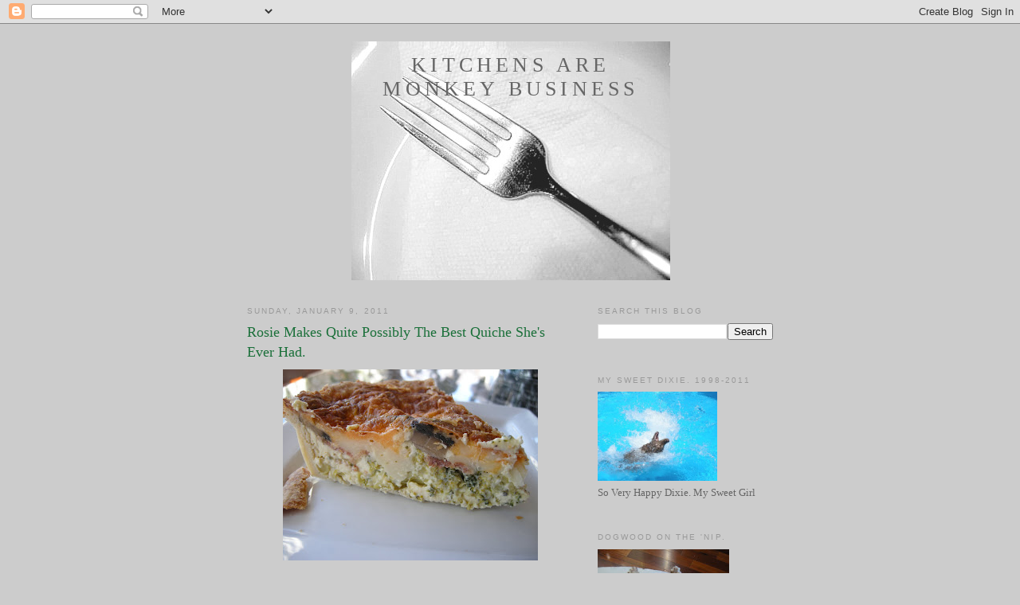

--- FILE ---
content_type: text/html; charset=UTF-8
request_url: http://www.kitchensaremonkeybusiness.com/2011/01/rosie-makes-quiche.html
body_size: 34844
content:
<!DOCTYPE html>
<html dir='ltr' xmlns='http://www.w3.org/1999/xhtml' xmlns:b='http://www.google.com/2005/gml/b' xmlns:data='http://www.google.com/2005/gml/data' xmlns:expr='http://www.google.com/2005/gml/expr'>
<head>
<link href='https://www.blogger.com/static/v1/widgets/2944754296-widget_css_bundle.css' rel='stylesheet' type='text/css'/>
<meta content='text/html; charset=UTF-8' http-equiv='Content-Type'/>
<meta content='blogger' name='generator'/>
<link href='http://www.kitchensaremonkeybusiness.com/favicon.ico' rel='icon' type='image/x-icon'/>
<link href='http://www.kitchensaremonkeybusiness.com/2011/01/rosie-makes-quiche.html' rel='canonical'/>
<link rel="alternate" type="application/atom+xml" title="Kitchens Are Monkey Business - Atom" href="http://www.kitchensaremonkeybusiness.com/feeds/posts/default" />
<link rel="alternate" type="application/rss+xml" title="Kitchens Are Monkey Business - RSS" href="http://www.kitchensaremonkeybusiness.com/feeds/posts/default?alt=rss" />
<link rel="service.post" type="application/atom+xml" title="Kitchens Are Monkey Business - Atom" href="https://www.blogger.com/feeds/6821404280357387696/posts/default" />

<link rel="alternate" type="application/atom+xml" title="Kitchens Are Monkey Business - Atom" href="http://www.kitchensaremonkeybusiness.com/feeds/6928805329972461466/comments/default" />
<!--Can't find substitution for tag [blog.ieCssRetrofitLinks]-->
<link href='https://blogger.googleusercontent.com/img/b/R29vZ2xl/AVvXsEhD0x6f3ME-MEfWAnwEojVEzPKEKVvFtBHKO35Y14CtqdPR66hpM8V19focM3fJ8IddozZRkSvu1odJQF6TBlfeGTVlyMOTSs1wrfPNhVUWumfdZRKDOJfA1IebIxWvRPcaLvq3Ult5Ubm7/s320/DSCN6650.JPG' rel='image_src'/>
<meta content='http://www.kitchensaremonkeybusiness.com/2011/01/rosie-makes-quiche.html' property='og:url'/>
<meta content='Rosie Makes Quite Possibly The Best Quiche She&#39;s Ever Had.' property='og:title'/>
<meta content='    Listen up, boys and girls. We&#39;re having quiche for lunch today.   The other day, I made Pig Pie , Michael Ruhlman&#39;s  great-grandmother&#39;s...' property='og:description'/>
<meta content='https://blogger.googleusercontent.com/img/b/R29vZ2xl/AVvXsEhD0x6f3ME-MEfWAnwEojVEzPKEKVvFtBHKO35Y14CtqdPR66hpM8V19focM3fJ8IddozZRkSvu1odJQF6TBlfeGTVlyMOTSs1wrfPNhVUWumfdZRKDOJfA1IebIxWvRPcaLvq3Ult5Ubm7/w1200-h630-p-k-no-nu/DSCN6650.JPG' property='og:image'/>
<title>Kitchens Are Monkey Business: Rosie Makes Quite Possibly The Best Quiche She's Ever Had.</title>
<style id='page-skin-1' type='text/css'><!--
/*
-----------------------------------------------
Blogger Template Style
Name:     Minima
Date:     26 Feb 2004
Updated by: Blogger Team
----------------------------------------------- */
/* Use this with templates/template-twocol.html */
body {
background:#cccccc;
margin:0;
color:#333333;
font:x-small Georgia Serif;
font-size/* */:/**/small;
font-size: /**/small;
text-align: center;
}
a:link {
color:#5588aa;
text-decoration:none;
}
a:visited {
color:#999999;
text-decoration:none;
}
a:hover {
color:#1B703A;
text-decoration:underline;
}
a img {
border-width:0;
}
/* Header
-----------------------------------------------
*/
#header-wrapper {
width:660px;
margin:0 auto 10px;
border:1px solid #cccccc;
}
#header-inner {
background-position: center;
margin-left: auto;
margin-right: auto;
}
#header {
margin: 5px;
border: 1px solid #cccccc;
text-align: center;
color:#666666;
}
#header h1 {
margin:5px 5px 0;
padding:15px 20px .25em;
line-height:1.2em;
text-transform:uppercase;
letter-spacing:.2em;
font: normal normal 200% Georgia, Serif;
}
#header a {
color:#666666;
text-decoration:none;
}
#header a:hover {
color:#666666;
}
#header .description {
margin:0 5px 5px;
padding:0 20px 15px;
max-width:700px;
text-transform:uppercase;
letter-spacing:.2em;
line-height: 1.4em;
font: normal normal 78% 'Trebuchet MS', Trebuchet, Arial, Verdana, Sans-serif;
color: #999999;
}
#header img {
margin-left: auto;
margin-right: auto;
}
/* Outer-Wrapper
----------------------------------------------- */
#outer-wrapper {
width: 660px;
margin:0 auto;
padding:10px;
text-align:left;
font: normal normal 100% Georgia, Serif;
}
#main-wrapper {
width: 410px;
float: left;
word-wrap: break-word; /* fix for long text breaking sidebar float in IE */
overflow: hidden;     /* fix for long non-text content breaking IE sidebar float */
}
#sidebar-wrapper {
width: 220px;
float: right;
word-wrap: break-word; /* fix for long text breaking sidebar float in IE */
overflow: hidden;      /* fix for long non-text content breaking IE sidebar float */
}
/* Headings
----------------------------------------------- */
h2 {
margin:1.5em 0 .75em;
font:normal normal 78% 'Trebuchet MS',Trebuchet,Arial,Verdana,Sans-serif;
line-height: 1.4em;
text-transform:uppercase;
letter-spacing:.2em;
color:#999999;
}
/* Posts
-----------------------------------------------
*/
h2.date-header {
margin:1.5em 0 .5em;
}
.post {
margin:.5em 0 1.5em;
border-bottom:1px dotted #cccccc;
padding-bottom:1.5em;
}
.post h3 {
margin:.25em 0 0;
padding:0 0 4px;
font-size:140%;
font-weight:normal;
line-height:1.4em;
color:#1B703A;
}
.post h3 a, .post h3 a:visited, .post h3 strong {
display:block;
text-decoration:none;
color:#1B703A;
font-weight:normal;
}
.post h3 strong, .post h3 a:hover {
color:#333333;
}
.post-body {
margin:0 0 .75em;
line-height:1.6em;
}
.post-body blockquote {
line-height:1.3em;
}
.post-footer {
margin: .75em 0;
color:#999999;
text-transform:uppercase;
letter-spacing:.1em;
font: normal normal 78% 'Trebuchet MS', Trebuchet, Arial, Verdana, Sans-serif;
line-height: 1.4em;
}
.comment-link {
margin-left:.6em;
}
.post img, table.tr-caption-container {
padding:4px;
border:1px solid #cccccc;
}
.tr-caption-container img {
border: none;
padding: 0;
}
.post blockquote {
margin:1em 20px;
}
.post blockquote p {
margin:.75em 0;
}
/* Comments
----------------------------------------------- */
#comments h4 {
margin:1em 0;
font-weight: bold;
line-height: 1.4em;
text-transform:uppercase;
letter-spacing:.2em;
color: #999999;
}
#comments-block {
margin:1em 0 1.5em;
line-height:1.6em;
}
#comments-block .comment-author {
margin:.5em 0;
}
#comments-block .comment-body {
margin:.25em 0 0;
}
#comments-block .comment-footer {
margin:-.25em 0 2em;
line-height: 1.4em;
text-transform:uppercase;
letter-spacing:.1em;
}
#comments-block .comment-body p {
margin:0 0 .75em;
}
.deleted-comment {
font-style:italic;
color:gray;
}
#blog-pager-newer-link {
float: left;
}
#blog-pager-older-link {
float: right;
}
#blog-pager {
text-align: center;
}
.feed-links {
clear: both;
line-height: 2.5em;
}
/* Sidebar Content
----------------------------------------------- */
.sidebar {
color: #666666;
line-height: 1.5em;
}
.sidebar ul {
list-style:none;
margin:0 0 0;
padding:0 0 0;
}
.sidebar li {
margin:0;
padding-top:0;
padding-right:0;
padding-bottom:.25em;
padding-left:15px;
text-indent:-15px;
line-height:1.5em;
}
.sidebar .widget, .main .widget {
border-bottom:1px dotted #cccccc;
margin:0 0 1.5em;
padding:0 0 1.5em;
}
.main .Blog {
border-bottom-width: 0;
}
/* Profile
----------------------------------------------- */
.profile-img {
float: left;
margin-top: 0;
margin-right: 5px;
margin-bottom: 5px;
margin-left: 0;
padding: 4px;
border: 1px solid #cccccc;
}
.profile-data {
margin:0;
text-transform:uppercase;
letter-spacing:.1em;
font: normal normal 78% 'Trebuchet MS', Trebuchet, Arial, Verdana, Sans-serif;
color: #999999;
font-weight: bold;
line-height: 1.6em;
}
.profile-datablock {
margin:.5em 0 .5em;
}
.profile-textblock {
margin: 0.5em 0;
line-height: 1.6em;
}
.profile-link {
font: normal normal 78% 'Trebuchet MS', Trebuchet, Arial, Verdana, Sans-serif;
text-transform: uppercase;
letter-spacing: .1em;
}
/* Footer
----------------------------------------------- */
#footer {
width:660px;
clear:both;
margin:0 auto;
padding-top:15px;
line-height: 1.6em;
text-transform:uppercase;
letter-spacing:.1em;
text-align: center;
}

--></style>
<link href='https://www.blogger.com/dyn-css/authorization.css?targetBlogID=6821404280357387696&amp;zx=7e8be569-59fb-4f70-82f7-3902da3c8410' media='none' onload='if(media!=&#39;all&#39;)media=&#39;all&#39;' rel='stylesheet'/><noscript><link href='https://www.blogger.com/dyn-css/authorization.css?targetBlogID=6821404280357387696&amp;zx=7e8be569-59fb-4f70-82f7-3902da3c8410' rel='stylesheet'/></noscript>
<meta name='google-adsense-platform-account' content='ca-host-pub-1556223355139109'/>
<meta name='google-adsense-platform-domain' content='blogspot.com'/>

</head>
<script>
//<![CDATA[
var custom_pinit_button = "https://blogger.googleusercontent.com/img/b/R29vZ2xl/AVvXsEhKQWoXPKazLWJ9Dnk5qWl5ZvA1BiQpZh9QNE7MMjf5j3fzjkYUZHHp7GHezoSr6KWOKqcku9-_7t1erDzcO8vgzK6MDvQkeVyqWutH1Yl8fB3c3KHFW_8bfKVBDahPrbcSnxZiYvFlcQES/s1600/pinit-button.png";
var pinit_button_position = "center";
var pinit_button_before = "";
var pinit_button_after = "";
//]]>
</script>
<script src='http://ajax.googleapis.com/ajax/libs/jquery/1.8.2/jquery.min.js' type='text/javascript'></script>
<script id='pinit-img-button' src='http://helplogger.googlecode.com/svn/trunk/pinterest-button1.js' type='text/javascript'>
// Visit helplogger.blogspot.com for more widgets and tricks.
</script>
<body>
<div class='navbar section' id='navbar'><div class='widget Navbar' data-version='1' id='Navbar1'><script type="text/javascript">
    function setAttributeOnload(object, attribute, val) {
      if(window.addEventListener) {
        window.addEventListener('load',
          function(){ object[attribute] = val; }, false);
      } else {
        window.attachEvent('onload', function(){ object[attribute] = val; });
      }
    }
  </script>
<div id="navbar-iframe-container"></div>
<script type="text/javascript" src="https://apis.google.com/js/platform.js"></script>
<script type="text/javascript">
      gapi.load("gapi.iframes:gapi.iframes.style.bubble", function() {
        if (gapi.iframes && gapi.iframes.getContext) {
          gapi.iframes.getContext().openChild({
              url: 'https://www.blogger.com/navbar/6821404280357387696?po\x3d6928805329972461466\x26origin\x3dhttp://www.kitchensaremonkeybusiness.com',
              where: document.getElementById("navbar-iframe-container"),
              id: "navbar-iframe"
          });
        }
      });
    </script><script type="text/javascript">
(function() {
var script = document.createElement('script');
script.type = 'text/javascript';
script.src = '//pagead2.googlesyndication.com/pagead/js/google_top_exp.js';
var head = document.getElementsByTagName('head')[0];
if (head) {
head.appendChild(script);
}})();
</script>
</div></div>
<div id='outer-wrapper'><div id='wrap2'>
<!-- skip links for text browsers -->
<span id='skiplinks' style='display:none;'>
<a href='#main'>skip to main </a> |
      <a href='#sidebar'>skip to sidebar</a>
</span>
<div id='header-wrapper'>
<div class='header section' id='header'><div class='widget Header' data-version='1' id='Header1'>
<div id='header-inner' style='background-image: url("https://blogger.googleusercontent.com/img/b/R29vZ2xl/AVvXsEhAu1pNczNiCixx0xjpJuvl2FZWSfmZMMngCzxkfK8udIr6YSeEqIj8xpAMHKxEfaR2w4kk-5V2GCm3eDK4FPoXWYGi8T6fS5tiQgRnqBZ6wDpFuIHkVtPuuLN1qdfU-5qGSxquI3M1nuVh/s1600-r/Fork-1.JPG"); background-position: left; width: 400px; min-height: 300px; _height: 300px; background-repeat: no-repeat; '>
<div class='titlewrapper' style='background: transparent'>
<h1 class='title' style='background: transparent; border-width: 0px'>
<a href='http://www.kitchensaremonkeybusiness.com/'>
Kitchens Are Monkey Business
</a>
</h1>
</div>
<div class='descriptionwrapper'>
<p class='description'><span>
</span></p>
</div>
</div>
</div></div>
</div>
<div id='content-wrapper'>
<div id='crosscol-wrapper' style='text-align:center'>
<div class='crosscol no-items section' id='crosscol'></div>
</div>
<div id='main-wrapper'>
<div class='main section' id='main'><div class='widget Blog' data-version='1' id='Blog1'>
<div class='blog-posts hfeed'>

          <div class="date-outer">
        
<h2 class='date-header'><span>Sunday, January 9, 2011</span></h2>

          <div class="date-posts">
        
<div class='post-outer'>
<div class='post hentry'>
<a name='6928805329972461466'></a>
<h3 class='post-title entry-title'>
Rosie Makes Quite Possibly The Best Quiche She's Ever Had.
</h3>
<div class='post-header'>
<div class='post-header-line-1'></div>
</div>
<div class='post-body entry-content' id='post-body-6928805329972461466'>
<a href="https://blogger.googleusercontent.com/img/b/R29vZ2xl/AVvXsEiJvQmHczw3Mnviw1cuTiqdPt4B4Ldv1jtAnS6ohijU3zgNvGApDz0wlHgsnifjC8ONTTbOm2pob5NqJF_4Kxp7rDaSH0o7wpFAVwKFp2SqKfRVf2Ovxw7RFtOHxGo4ossOlxuapzh9hvnp/s1600/DSCN6642.JPG">
</a><div style="text-align: center;">
</div>
<a href="https://blogger.googleusercontent.com/img/b/R29vZ2xl/AVvXsEhD0x6f3ME-MEfWAnwEojVEzPKEKVvFtBHKO35Y14CtqdPR66hpM8V19focM3fJ8IddozZRkSvu1odJQF6TBlfeGTVlyMOTSs1wrfPNhVUWumfdZRKDOJfA1IebIxWvRPcaLvq3Ult5Ubm7/s1600/DSCN6650.JPG" onblur="try {parent.deselectBloggerImageGracefully();} catch(e) {}"><img alt="" border="0" id="BLOGGER_PHOTO_ID_5559907242887592002" src="https://blogger.googleusercontent.com/img/b/R29vZ2xl/AVvXsEhD0x6f3ME-MEfWAnwEojVEzPKEKVvFtBHKO35Y14CtqdPR66hpM8V19focM3fJ8IddozZRkSvu1odJQF6TBlfeGTVlyMOTSs1wrfPNhVUWumfdZRKDOJfA1IebIxWvRPcaLvq3Ult5Ubm7/s320/DSCN6650.JPG" style="display: block; margin: 0px auto 10px; text-align: center; cursor: pointer; width: 320px; height: 240px;" /></a>
<div style="text-align: center;">Listen up, boys and girls.
We're having quiche for lunch today.
</div>
<a href="https://blogger.googleusercontent.com/img/b/R29vZ2xl/AVvXsEgSxdpH5ZG6w8n1SyR-n1ZV0q1cPKJ0CK6A7gwKXk5pWKj9t4mSv7sSBjlcQSDxLIKeJS92vhFFh_QpqgXzcdoAsDz1n15btpRPH5TY5QABBtVhsdEijcHf3_dyv4AIv7hJknaZgFv8atEJ/s1600/DSCN6577.JPG" onblur="try {parent.deselectBloggerImageGracefully();} catch(e) {}"><img alt="" border="0" id="BLOGGER_PHOTO_ID_5559572540380686962" src="https://blogger.googleusercontent.com/img/b/R29vZ2xl/AVvXsEgSxdpH5ZG6w8n1SyR-n1ZV0q1cPKJ0CK6A7gwKXk5pWKj9t4mSv7sSBjlcQSDxLIKeJS92vhFFh_QpqgXzcdoAsDz1n15btpRPH5TY5QABBtVhsdEijcHf3_dyv4AIv7hJknaZgFv8atEJ/s320/DSCN6577.JPG" style="display: block; margin: 0px auto 10px; text-align: center; cursor: pointer; width: 320px; height: 240px;" /></a>
<div style="text-align: center;"><a href="https://blogger.googleusercontent.com/img/b/R29vZ2xl/AVvXsEhes0W0CG3uRZmnO79DRQOV7pZHkJEUtrp_Uwyi4Qmd_vJlakmQF2lNHDTGDTeV3xM8iaJiYcvZjQXUWmLOrpR9Z2qZ9QI50hCxrEE-V9c2V0FpBNKe07EAxlGioRaXEAyvmcxxVYNgZtP9/s1600/DSCN6503.JPG" onblur="try {parent.deselectBloggerImageGracefully();} catch(e) {}"><img alt="" border="0" id="BLOGGER_PHOTO_ID_5559572534372085122" src="https://blogger.googleusercontent.com/img/b/R29vZ2xl/AVvXsEhes0W0CG3uRZmnO79DRQOV7pZHkJEUtrp_Uwyi4Qmd_vJlakmQF2lNHDTGDTeV3xM8iaJiYcvZjQXUWmLOrpR9Z2qZ9QI50hCxrEE-V9c2V0FpBNKe07EAxlGioRaXEAyvmcxxVYNgZtP9/s320/DSCN6503.JPG" style="display: block; margin: 0px auto 10px; text-align: center; cursor: pointer; width: 320px; height: 240px;" /></a>The other day,
I made <a href="http://www.kitchensaremonkeybusiness.com/2011/01/rosie-makes-pig-pie.html"><span style="font-weight: bold; color: rgb(255, 0, 0);">Pig Pie</span></a>,
Michael Ruhlman's  great-grandmother's recipe.
I had to roll out a 12-inch diameter round
and a 6-inch round of dough and I had excess dough,
which I wrapped in plastic
and used 2 days later for this quiche.
The dough was still excellent.


Here's the recipe again
because it is a wonderful dough.
I already had a "best pie dough" recipe
which I've used for years.
Now, it has been supplanted.
<div class="georgia18"><strong>
<span style="font-style: italic;">Dough:</span></strong></div>     <ul style="list-style-position: inside; list-style-image: url(&quot;http://www.oprah.com/images/articles/Bullet_14pt_666e72_082510.png&quot;); padding: 0pt; margin: 3px 0px 15px 3px; font-style: italic;"><li>24 Tbsp. (3 sticks) cold unsalted butter</li><li>3 cups all-purpose flour , plus more for rolling</li><li>1 large egg</li><li>4 to 6 Tbsp. ice water</li></ul><b style="font-style: italic;">To  make dough:</b><span style="font-style: italic;"> Dice butter. In a mixing bowl, combine flour and   butter. With your fingers, press butter into flour until the mixture   looks mealy. Crack egg into a dish; add 4 tablespoons ice water. Beat   just to combine. Add to flour mixture and mix just until a paste forms   (if dough isn't coming together, add remaining ice water as needed).   Alternatively, put flour and butter in the bowl of a food processor   fitted with a knife blade, and process until mixture resembles coarse   meal. With machine running, add egg and water through feed tube until   mixture just comes together. Shape 1/3 of the dough into a disk and wrap   with plastic; repeat with remaining 2/3 dough. Refrigerate at least 1   hour or up to 1 day before using.


</span></div><div style="text-align: center;"><a href="https://blogger.googleusercontent.com/img/b/R29vZ2xl/AVvXsEiWZBlzA9DI3cQq4advyCoiUnEkupEqploZm-EG1gO0BaMMeTieeKzA52bMso2Fy2wwfEgCRcjc6JOqVU9dOOzt-W42jzYB7B4lymxbtXPs3-dFNi-tZvhef6xo46Ir9sOiWAmaljsK0vVF/s1600/DSCN6508.JPG" onblur="try {parent.deselectBloggerImageGracefully();} catch(e) {}"><img alt="" border="0" id="BLOGGER_PHOTO_ID_5559572528226318786" src="https://blogger.googleusercontent.com/img/b/R29vZ2xl/AVvXsEiWZBlzA9DI3cQq4advyCoiUnEkupEqploZm-EG1gO0BaMMeTieeKzA52bMso2Fy2wwfEgCRcjc6JOqVU9dOOzt-W42jzYB7B4lymxbtXPs3-dFNi-tZvhef6xo46Ir9sOiWAmaljsK0vVF/s320/DSCN6508.JPG" style="display: block; margin: 0px auto 10px; text-align: center; cursor: pointer; width: 320px; height: 240px;" /></a>I rolled the dough to about 1/8 inch thin.

</div><div style="text-align: center;"><a href="https://blogger.googleusercontent.com/img/b/R29vZ2xl/AVvXsEixVyC1Wleqi9eTummzPvVHZElKZErx8FQs8hDJIUFnfGkC8IPeK-e-01cL2zAY-7lUg_2pNDgky1iHCg-lG5xw3aJ-ABa_Gr_DH-_MVS_Gf4_vjX81iIXUvBMrTdf_RBADF47Thq3ArY86/s1600/DSCN6509.JPG" onblur="try {parent.deselectBloggerImageGracefully();} catch(e) {}"><img alt="" border="0" id="BLOGGER_PHOTO_ID_5559568723439877026" src="https://blogger.googleusercontent.com/img/b/R29vZ2xl/AVvXsEixVyC1Wleqi9eTummzPvVHZElKZErx8FQs8hDJIUFnfGkC8IPeK-e-01cL2zAY-7lUg_2pNDgky1iHCg-lG5xw3aJ-ABa_Gr_DH-_MVS_Gf4_vjX81iIXUvBMrTdf_RBADF47Thq3ArY86/s320/DSCN6509.JPG" style="display: block; margin: 0px auto 10px; text-align: center; cursor: pointer; width: 320px; height: 240px;" /></a>After rolling the dough,
wrap it over the rolling pin
and transport to your pie dish.
I usually dust it with a pouf of flour
before rolling.

</div><div style="text-align: center;"><a href="https://blogger.googleusercontent.com/img/b/R29vZ2xl/AVvXsEgWlmqClU7-4DYLxZtky3O6rg8SJ449YW-VjtZXjOU8JU3KnTjeEVNQwMQ-CfS-ivs6KJtqBACm9og4DDu3rX3ZWjuLTMlGAEZbRFafrW2h38rrmui9Ivp1TrJxsHTMWp5BNKpeTf5802fk/s1600/DSCN6511.JPG" onblur="try {parent.deselectBloggerImageGracefully();} catch(e) {}"><img alt="" border="0" id="BLOGGER_PHOTO_ID_5559568719392201074" src="https://blogger.googleusercontent.com/img/b/R29vZ2xl/AVvXsEgWlmqClU7-4DYLxZtky3O6rg8SJ449YW-VjtZXjOU8JU3KnTjeEVNQwMQ-CfS-ivs6KJtqBACm9og4DDu3rX3ZWjuLTMlGAEZbRFafrW2h38rrmui9Ivp1TrJxsHTMWp5BNKpeTf5802fk/s320/DSCN6511.JPG" style="display: block; margin: 0px auto 10px; text-align: center; cursor: pointer; width: 240px; height: 320px;" /></a>Carefully unroll the dough over your dish.

</div><div style="text-align: center;"><a href="https://blogger.googleusercontent.com/img/b/R29vZ2xl/AVvXsEgqzAHrb_SOxwjGB5LVMJqivIIQc-wEGtWzR_jPIwZASE3FzMf2qxewjPv6wmGN0aUH1_at05pQp3k0Jvqs2xhUpRxqvMYWiexMXccrAuwrpBUaueE1RuSsqPzg4ZHuEa6oSJwhtRYfSH4t/s1600/DSCN6515.JPG" onblur="try {parent.deselectBloggerImageGracefully();} catch(e) {}"><img alt="" border="0" id="BLOGGER_PHOTO_ID_5559568715189311714" src="https://blogger.googleusercontent.com/img/b/R29vZ2xl/AVvXsEgqzAHrb_SOxwjGB5LVMJqivIIQc-wEGtWzR_jPIwZASE3FzMf2qxewjPv6wmGN0aUH1_at05pQp3k0Jvqs2xhUpRxqvMYWiexMXccrAuwrpBUaueE1RuSsqPzg4ZHuEa6oSJwhtRYfSH4t/s320/DSCN6515.JPG" style="display: block; margin: 0px auto 10px; text-align: center; cursor: pointer; width: 320px; height: 240px;" /></a>Crimp the edges.

</div><div style="text-align: center;"><a href="https://blogger.googleusercontent.com/img/b/R29vZ2xl/AVvXsEiTqmg95_1IODA7T6Df5h12d6OvVBRZ0X9wOR8Nae4m4PI2_dvgZjyNjejoMtDR3aPdpmBIgHUaUDARwPmF0xE2CCggIadfBLV0tv2WziMA4a9Nx1Y2GWeTj3bHpUePDurbRGunox8nw7O6/s1600/DSCN6520.JPG" onblur="try {parent.deselectBloggerImageGracefully();} catch(e) {}"><img alt="" border="0" id="BLOGGER_PHOTO_ID_5559568711999524786" src="https://blogger.googleusercontent.com/img/b/R29vZ2xl/AVvXsEiTqmg95_1IODA7T6Df5h12d6OvVBRZ0X9wOR8Nae4m4PI2_dvgZjyNjejoMtDR3aPdpmBIgHUaUDARwPmF0xE2CCggIadfBLV0tv2WziMA4a9Nx1Y2GWeTj3bHpUePDurbRGunox8nw7O6/s320/DSCN6520.JPG" style="display: block; margin: 0px auto 10px; text-align: center; cursor: pointer; width: 320px; height: 240px;" /></a>I know.
I'm not the greatest crimper.

</div><div style="text-align: center;"><a href="https://blogger.googleusercontent.com/img/b/R29vZ2xl/AVvXsEiO1u5KUsyj9mRKKbPXlk0K5QJhiTsXQHOZm2zCE0lehj8sBxpHk3hTKku3ASkBbxiRSCBDIXBgzurNEfHcycTVdWy1AEVctNI_uwm-UnQmhXRvik3SJko6QG_Gjn-8UWhUuqCYBwat38wY/s1600/DSCN6521.JPG" onblur="try {parent.deselectBloggerImageGracefully();} catch(e) {}"><img alt="" border="0" id="BLOGGER_PHOTO_ID_5559567769976134338" src="https://blogger.googleusercontent.com/img/b/R29vZ2xl/AVvXsEiO1u5KUsyj9mRKKbPXlk0K5QJhiTsXQHOZm2zCE0lehj8sBxpHk3hTKku3ASkBbxiRSCBDIXBgzurNEfHcycTVdWy1AEVctNI_uwm-UnQmhXRvik3SJko6QG_Gjn-8UWhUuqCYBwat38wY/s320/DSCN6521.JPG" style="display: block; margin: 0px auto 10px; text-align: center; cursor: pointer; width: 320px; height: 240px;" /></a>There are actually 6 pieces of bacon in there.
Whenever I fry bacon
that's going into a quiche,
I give it a good fry.
Make it extra crispy,
since when you put bacon in custard,
it will get quite limp.

</div><div style="text-align: center;"><a href="https://blogger.googleusercontent.com/img/b/R29vZ2xl/AVvXsEid29UChvtHveNmVFPEc7GS9blvIgEkf8_2luOTqHNEaWJa5ijOau1tGtyDNhtLgvfqqKEqvHPeMzIU4opZzWoHC_PNcJ7mLBtpZ6Efgol3xKX0fXDPvdUT5L0gXZ863D2mntCjOw5W0lOg/s1600/DSCN6522.JPG" onblur="try {parent.deselectBloggerImageGracefully();} catch(e) {}"><img alt="" border="0" id="BLOGGER_PHOTO_ID_5559567765385502578" src="https://blogger.googleusercontent.com/img/b/R29vZ2xl/AVvXsEid29UChvtHveNmVFPEc7GS9blvIgEkf8_2luOTqHNEaWJa5ijOau1tGtyDNhtLgvfqqKEqvHPeMzIU4opZzWoHC_PNcJ7mLBtpZ6Efgol3xKX0fXDPvdUT5L0gXZ863D2mntCjOw5W0lOg/s320/DSCN6522.JPG" style="display: block; margin: 0px auto 10px; text-align: center; cursor: pointer; width: 320px; height: 240px;" /></a>I peeled the broccoli stems and trimmed the florets ...

</div><div style="text-align: center;"><a href="https://blogger.googleusercontent.com/img/b/R29vZ2xl/AVvXsEi3MN2to5ZxwrxlEI0R__bP348cyl_zP-sVlM3AHf_g-OX1KMYJ3izqDoxwZQerxQSWYBlID0DR1IGCTVSMQfzjnfIQDxMxUaGULiNQE5dCXC71K3OiUrZPDYjsFWSEK-778oGFocMueBzu/s1600/DSCN6526.JPG" onblur="try {parent.deselectBloggerImageGracefully();} catch(e) {}"><img alt="" border="0" id="BLOGGER_PHOTO_ID_5559567761459442274" src="https://blogger.googleusercontent.com/img/b/R29vZ2xl/AVvXsEi3MN2to5ZxwrxlEI0R__bP348cyl_zP-sVlM3AHf_g-OX1KMYJ3izqDoxwZQerxQSWYBlID0DR1IGCTVSMQfzjnfIQDxMxUaGULiNQE5dCXC71K3OiUrZPDYjsFWSEK-778oGFocMueBzu/s320/DSCN6526.JPG" style="display: block; margin: 0px auto 10px; text-align: center; cursor: pointer; width: 320px; height: 240px;" /></a>... and just covered the bottom of my dish.

</div><div style="text-align: center;"><a href="https://blogger.googleusercontent.com/img/b/R29vZ2xl/AVvXsEhTeQkFmVqA3WWYPu-siyX3yGbXXQelKFv0Z0x4VipL4TdkrzE3pFfGJ1UB4zy2DRdC-OFY0SEPdPBZtk-bOdeJK_xHTCQG4p-NgAOdJVrZm5_teIjWDBow4-BUNKunCx3KmakhDoa-VxWM/s1600/DSCN6527.JPG" onblur="try {parent.deselectBloggerImageGracefully();} catch(e) {}"><img alt="" border="0" id="BLOGGER_PHOTO_ID_5559567757888637106" src="https://blogger.googleusercontent.com/img/b/R29vZ2xl/AVvXsEhTeQkFmVqA3WWYPu-siyX3yGbXXQelKFv0Z0x4VipL4TdkrzE3pFfGJ1UB4zy2DRdC-OFY0SEPdPBZtk-bOdeJK_xHTCQG4p-NgAOdJVrZm5_teIjWDBow4-BUNKunCx3KmakhDoa-VxWM/s320/DSCN6527.JPG" style="display: block; margin: 0px auto 10px; text-align: center; cursor: pointer; width: 320px; height: 240px;" /></a>Bacon pieces over top.


</div><div style="text-align: center;"><a href="https://blogger.googleusercontent.com/img/b/R29vZ2xl/AVvXsEgyjaoc5vhkPYTm0uJZEGSMF26p53E4Wx1X_TFBnT6zdFGI9bilnWIWs1pOWPiWAEZRuJOUkqFCjsRQ_Nw6mezVHK38LFuvlN42JDoz57bXoyagUOe9z7YKD66ldsuSCOUambGgn8YX10q1/s1600/DSCN6530.JPG" onblur="try {parent.deselectBloggerImageGracefully();} catch(e) {}"><img alt="" border="0" id="BLOGGER_PHOTO_ID_5559566982660211794" src="https://blogger.googleusercontent.com/img/b/R29vZ2xl/AVvXsEgyjaoc5vhkPYTm0uJZEGSMF26p53E4Wx1X_TFBnT6zdFGI9bilnWIWs1pOWPiWAEZRuJOUkqFCjsRQ_Nw6mezVHK38LFuvlN42JDoz57bXoyagUOe9z7YKD66ldsuSCOUambGgn8YX10q1/s320/DSCN6530.JPG" style="display: block; margin: 0px auto 10px; text-align: center; cursor: pointer; width: 320px; height: 240px;" /></a>Cube that much Swiss cheese ...

</div><div style="text-align: center;"><a href="https://blogger.googleusercontent.com/img/b/R29vZ2xl/AVvXsEiuhNnGCvnurZKxOXNlX_-x-WBwQgehpFFWXbBjXE25ZfEn6QSlvHPISSwrAOF8Za8JhWeuBiUW2v7iYHvwr67kUV3zArsF78w_g7TsyKRpYF8oK_w8AenoJ2ked-YS-pdDldhaGhrGpjc3/s1600/DSCN6532.JPG" onblur="try {parent.deselectBloggerImageGracefully();} catch(e) {}"><img alt="" border="0" id="BLOGGER_PHOTO_ID_5559566974817404178" src="https://blogger.googleusercontent.com/img/b/R29vZ2xl/AVvXsEiuhNnGCvnurZKxOXNlX_-x-WBwQgehpFFWXbBjXE25ZfEn6QSlvHPISSwrAOF8Za8JhWeuBiUW2v7iYHvwr67kUV3zArsF78w_g7TsyKRpYF8oK_w8AenoJ2ked-YS-pdDldhaGhrGpjc3/s320/DSCN6532.JPG" style="display: block; margin: 0px auto 10px; text-align: center; cursor: pointer; width: 320px; height: 240px;" /></a>... and that much Brie.

<a href="https://blogger.googleusercontent.com/img/b/R29vZ2xl/AVvXsEh1vi0JUHF_XRZQNyX6vSyvGFPKnHXdEz9C8E-Xd3AVZGPDG_IECZ7jVhoLQt6VpYfo3N7l5sGtgoYOBivyvMOw8VRbqX1119TzvZiliNIhKxFUmJmmelPSyMSQw0aQsKUQocMdEPW3CEWg/s1600/DSCN6536.JPG"><img alt="" border="0" id="BLOGGER_PHOTO_ID_5559566968611018562" src="https://blogger.googleusercontent.com/img/b/R29vZ2xl/AVvXsEh1vi0JUHF_XRZQNyX6vSyvGFPKnHXdEz9C8E-Xd3AVZGPDG_IECZ7jVhoLQt6VpYfo3N7l5sGtgoYOBivyvMOw8VRbqX1119TzvZiliNIhKxFUmJmmelPSyMSQw0aQsKUQocMdEPW3CEWg/s320/DSCN6536.JPG" style="display: block; margin: 0px auto 10px; text-align: center; cursor: pointer; width: 320px; height: 240px;" /></a>I happened to have a grilled Portabella mushroom
in the fridge ...

</div><div style="text-align: center;"><a href="https://blogger.googleusercontent.com/img/b/R29vZ2xl/AVvXsEiA6ih8rseCWSuV0lKwcQaVoPSCx8b7rv8aPoFVNBVQX2huwQ5solo-yyMRMhTkjT9izwiParFYSmmzGMAuzpJ8fCHRuEMeZG1JjEW91D6JmFki_hO8oc9Am2lnLvpgeU3hgaWW9xJL7MmG/s1600/DSCN6541.JPG" onblur="try {parent.deselectBloggerImageGracefully();} catch(e) {}"><img alt="" border="0" id="BLOGGER_PHOTO_ID_5559566095237651714" src="https://blogger.googleusercontent.com/img/b/R29vZ2xl/AVvXsEiA6ih8rseCWSuV0lKwcQaVoPSCx8b7rv8aPoFVNBVQX2huwQ5solo-yyMRMhTkjT9izwiParFYSmmzGMAuzpJ8fCHRuEMeZG1JjEW91D6JmFki_hO8oc9Am2lnLvpgeU3hgaWW9xJL7MmG/s320/DSCN6541.JPG" style="display: block; margin: 0px auto 10px; text-align: center; cursor: pointer; width: 240px; height: 320px;" /></a>...  which Mr. Hawthorne was more than happy
to thinly slice for me.

</div>  <div style="text-align: center;"><a href="https://blogger.googleusercontent.com/img/b/R29vZ2xl/AVvXsEgs3oSDE7ioqj9N2SiTNtvQqb8kg_Zkd2Es_HPQcvLGWbOTD1U2pWAs3lzqTK0Por1wF2BvJuPGjXaBH161GCli1GAEpT1P2b33JWELBqOXNStrW7-GWlUVzyC-BQIxXi9mexesD1cxC8t3/s1600/DSCN6534.JPG"><img alt="" border="0" id="BLOGGER_PHOTO_ID_5559566970479178946" src="https://blogger.googleusercontent.com/img/b/R29vZ2xl/AVvXsEgs3oSDE7ioqj9N2SiTNtvQqb8kg_Zkd2Es_HPQcvLGWbOTD1U2pWAs3lzqTK0Por1wF2BvJuPGjXaBH161GCli1GAEpT1P2b33JWELBqOXNStrW7-GWlUVzyC-BQIxXi9mexesD1cxC8t3/s320/DSCN6534.JPG" style="display: block; margin: 0px auto 10px; text-align: center; cursor: pointer; width: 320px; height: 240px;" /></a>For the custard,
I have 4 large eggs + 1 yolk (not shown),
1 cup skim milk,
1 cup heavy cream,
and salt and pepper.

</div><a href="https://blogger.googleusercontent.com/img/b/R29vZ2xl/AVvXsEh1vi0JUHF_XRZQNyX6vSyvGFPKnHXdEz9C8E-Xd3AVZGPDG_IECZ7jVhoLQt6VpYfo3N7l5sGtgoYOBivyvMOw8VRbqX1119TzvZiliNIhKxFUmJmmelPSyMSQw0aQsKUQocMdEPW3CEWg/s1600/DSCN6536.JPG">
</a>
<div style="text-align: center;"><a href="https://blogger.googleusercontent.com/img/b/R29vZ2xl/AVvXsEgKYxYUAf01_nCPocJDvbz8E9haXhx1c4L_rK1e8H11sBa7gBHLj9Ek4tAt2LIMInubq9F3hvVuGkDBS_4E4cRTYNoBxY0q1Vgi-v1UNojRQic9qlQb7JpX_slCElIe4h4ro05Sje1-WTJR/s1600/DSCN6538.JPG"><img alt="" border="0" id="BLOGGER_PHOTO_ID_5559566100567969682" src="https://blogger.googleusercontent.com/img/b/R29vZ2xl/AVvXsEgKYxYUAf01_nCPocJDvbz8E9haXhx1c4L_rK1e8H11sBa7gBHLj9Ek4tAt2LIMInubq9F3hvVuGkDBS_4E4cRTYNoBxY0q1Vgi-v1UNojRQic9qlQb7JpX_slCElIe4h4ro05Sje1-WTJR/s320/DSCN6538.JPG" style="display: block; margin: 0px auto 10px; text-align: center; cursor: pointer; width: 240px; height: 320px;" /></a>There's the extra yolk going in.

</div>
<div style="text-align: center;"><a href="https://blogger.googleusercontent.com/img/b/R29vZ2xl/AVvXsEjgpOFayPpdcI6npfA3-vqf_V0w2vdaBqvqCUVeL_ndsWJMWK7WV4ovPxquTAXDwHmBjfFXK_60SgGw4PTQKeMDMP5lWul8TsbCNiGhC08EDD8g3A295uWTwPiORrli7is6WWS06w48pVuA/s1600/DSCN6545.JPG" onblur="try {parent.deselectBloggerImageGracefully();} catch(e) {}"><img alt="" border="0" id="BLOGGER_PHOTO_ID_5559566091311869570" src="https://blogger.googleusercontent.com/img/b/R29vZ2xl/AVvXsEjgpOFayPpdcI6npfA3-vqf_V0w2vdaBqvqCUVeL_ndsWJMWK7WV4ovPxquTAXDwHmBjfFXK_60SgGw4PTQKeMDMP5lWul8TsbCNiGhC08EDD8g3A295uWTwPiORrli7is6WWS06w48pVuA/s320/DSCN6545.JPG" style="display: block; margin: 0px auto 10px; text-align: center; cursor: pointer; width: 320px; height: 240px;" /></a>Salt and pepper.

</div><div style="text-align: center;"><a href="https://blogger.googleusercontent.com/img/b/R29vZ2xl/AVvXsEjFsvSyDC1SO246_a20DDtmkSTOgnTyZEjpJkk87Mq8nj5_9IMqq3mUv68vrLx5oRu5T1eVHJhlAsFakYwIkF_H1YpNUfvyQxlQvrGaTleUHrczsANHIzCCyeAyrkqwNAqQjVwf_LhipM6Q/s1600/DSCN6547.JPG" onblur="try {parent.deselectBloggerImageGracefully();} catch(e) {}"><img alt="" border="0" id="BLOGGER_PHOTO_ID_5559566083514399666" src="https://blogger.googleusercontent.com/img/b/R29vZ2xl/AVvXsEjFsvSyDC1SO246_a20DDtmkSTOgnTyZEjpJkk87Mq8nj5_9IMqq3mUv68vrLx5oRu5T1eVHJhlAsFakYwIkF_H1YpNUfvyQxlQvrGaTleUHrczsANHIzCCyeAyrkqwNAqQjVwf_LhipM6Q/s320/DSCN6547.JPG" style="display: block; margin: 0px auto 10px; text-align: center; cursor: pointer; width: 320px; height: 240px;" /></a>Whisk away.

</div><div style="text-align: center;"><a href="https://blogger.googleusercontent.com/img/b/R29vZ2xl/AVvXsEg-mbUV9lfI_5C2QgFAuuCR5VhNs83eKROifVomAT3tzMusvgBWwrd41B8gTndOhkq8MuEtV3lf6NkChjm8L0RjGDN05kzE6nTVae3pJe1mzjIZHVOfECRWF-YJftAMuqfuM0TtAfagRI6Q/s1600/DSCN6548.JPG" onblur="try {parent.deselectBloggerImageGracefully();} catch(e) {}"><img alt="" border="0" id="BLOGGER_PHOTO_ID_5559563384630496738" src="https://blogger.googleusercontent.com/img/b/R29vZ2xl/AVvXsEg-mbUV9lfI_5C2QgFAuuCR5VhNs83eKROifVomAT3tzMusvgBWwrd41B8gTndOhkq8MuEtV3lf6NkChjm8L0RjGDN05kzE6nTVae3pJe1mzjIZHVOfECRWF-YJftAMuqfuM0TtAfagRI6Q/s320/DSCN6548.JPG" style="display: block; margin: 0px auto 10px; text-align: center; cursor: pointer; width: 320px; height: 240px;" /></a>Keep whisking.
You can't over-whisk here.

</div><div style="text-align: center;"><a href="https://blogger.googleusercontent.com/img/b/R29vZ2xl/AVvXsEhk0p6IldZG6YWVOZhqhTVGkjdsePVIVlCbHzNdwU2mr2pC9WCUhkSjZ3kclp6XCQhVoo-aD6fw9B2u1rUmadYH2FhN32h-cojPnvu3-g_3iiAawwzARM7jatRVc-IiXzVpmTAuADRc4AqZ/s1600/DSCN6549.JPG" onblur="try {parent.deselectBloggerImageGracefully();} catch(e) {}"><img alt="" border="0" id="BLOGGER_PHOTO_ID_5559563381447336594" src="https://blogger.googleusercontent.com/img/b/R29vZ2xl/AVvXsEhk0p6IldZG6YWVOZhqhTVGkjdsePVIVlCbHzNdwU2mr2pC9WCUhkSjZ3kclp6XCQhVoo-aD6fw9B2u1rUmadYH2FhN32h-cojPnvu3-g_3iiAawwzARM7jatRVc-IiXzVpmTAuADRc4AqZ/s320/DSCN6549.JPG" style="display: block; margin: 0px auto 10px; text-align: center; cursor: pointer; width: 320px; height: 240px;" /></a>Add the Swiss and Brie cheeses
and the sliced Portabellas.

</div><div style="text-align: center;"><a href="https://blogger.googleusercontent.com/img/b/R29vZ2xl/AVvXsEiBW5EWGm0YQTQCnV870fuyizXBg7elGz9jQdyMQbF4H2GMkDZ0wAhToo3KXuvoR6IrYNLFEAq2a63KewcyWAoBhgASA_QUee4hndjVuEok-Z6saZ7t9NDJKLirOpS9yaEWS2SjmKvWakdc/s1600/DSCN6550.JPG" onblur="try {parent.deselectBloggerImageGracefully();} catch(e) {}"><img alt="" border="0" id="BLOGGER_PHOTO_ID_5559563378210819474" src="https://blogger.googleusercontent.com/img/b/R29vZ2xl/AVvXsEiBW5EWGm0YQTQCnV870fuyizXBg7elGz9jQdyMQbF4H2GMkDZ0wAhToo3KXuvoR6IrYNLFEAq2a63KewcyWAoBhgASA_QUee4hndjVuEok-Z6saZ7t9NDJKLirOpS9yaEWS2SjmKvWakdc/s320/DSCN6550.JPG" style="display: block; margin: 0px auto 10px; text-align: center; cursor: pointer; width: 240px; height: 320px;" /></a>Take a picture of a big ol' kitchen dog in the background.
Dixie likes the smells emanating from her kitchen.

</div><div style="text-align: center;"><a href="https://blogger.googleusercontent.com/img/b/R29vZ2xl/AVvXsEh4yBEgvOEPcNnWwfTGzQKPCBWj3OrKDsdy2SdLI9CW5XlT0Y_CeFeo73jImYwfxMcsR5JURy5_suGJfNMeicldqWzPTj8tpsebACVmKcblubiYgYhyphenhyphend4Cya0TPFHgJyOPGaCXNDAMYIWjr/s1600/DSCN6551.JPG" onblur="try {parent.deselectBloggerImageGracefully();} catch(e) {}"><img alt="" border="0" id="BLOGGER_PHOTO_ID_5559563372046837250" src="https://blogger.googleusercontent.com/img/b/R29vZ2xl/AVvXsEh4yBEgvOEPcNnWwfTGzQKPCBWj3OrKDsdy2SdLI9CW5XlT0Y_CeFeo73jImYwfxMcsR5JURy5_suGJfNMeicldqWzPTj8tpsebACVmKcblubiYgYhyphenhyphend4Cya0TPFHgJyOPGaCXNDAMYIWjr/s320/DSCN6551.JPG" style="display: block; margin: 0px auto 10px; text-align: center; cursor: pointer; width: 240px; height: 320px;" /></a>Gradually, whisk in the milk/cream mixture.

<span style="font-style: italic;">And here's Rosie Tip #561:</span>
<span style="font-style: italic;">For 2 cups liquid - the milk and cream -</span>
<span style="font-style: italic;">nuke for about 2 minutes first</span> <span style="font-style: italic;">to warm the mixture up.</span>
<span style="font-style: italic;">Helps the quiche to cook quicker.</span>



</div><div style="text-align: center;"><a href="https://blogger.googleusercontent.com/img/b/R29vZ2xl/AVvXsEiCspAGVFqVF1l-52m_HE3XqM8p5VOkGR9t7ehNXI9sIqJEwyZsdKaMz7vpQ3owA3ZTpvShOUpqDrx8dbr3UgCTOUoFuS2juhvjldULhXrY9Vc36F0vbSCs8xjiiGmCS0E4w_-Tj_zvx3Hr/s1600/DSCN6552.JPG" onblur="try {parent.deselectBloggerImageGracefully();} catch(e) {}"><img alt="" border="0" id="BLOGGER_PHOTO_ID_5559562489030306370" src="https://blogger.googleusercontent.com/img/b/R29vZ2xl/AVvXsEiCspAGVFqVF1l-52m_HE3XqM8p5VOkGR9t7ehNXI9sIqJEwyZsdKaMz7vpQ3owA3ZTpvShOUpqDrx8dbr3UgCTOUoFuS2juhvjldULhXrY9Vc36F0vbSCs8xjiiGmCS0E4w_-Tj_zvx3Hr/s320/DSCN6552.JPG" style="display: block; margin: 0px auto 10px; text-align: center; cursor: pointer; width: 320px; height: 240px;" /></a>Keep whisking.
The whiskier, the better.

</div><div style="text-align: center;"><a href="https://blogger.googleusercontent.com/img/b/R29vZ2xl/AVvXsEiJzurUfpOFRnwAHwZg_M8z8gEYm-fV3vCQzLzw9PXs2CEtVtJyeXt6DBzEqvXpob69Es3FQI_sEOpGSVvvcsVAHwluc6TJjX7EW9R9-xwIkrDIAcQFX0SbXJu2yv8hx-Kkp4TA5DGqYlH0/s1600/DSCN6553.JPG" onblur="try {parent.deselectBloggerImageGracefully();} catch(e) {}"><img alt="" border="0" id="BLOGGER_PHOTO_ID_5559562482291719570" src="https://blogger.googleusercontent.com/img/b/R29vZ2xl/AVvXsEiJzurUfpOFRnwAHwZg_M8z8gEYm-fV3vCQzLzw9PXs2CEtVtJyeXt6DBzEqvXpob69Es3FQI_sEOpGSVvvcsVAHwluc6TJjX7EW9R9-xwIkrDIAcQFX0SbXJu2yv8hx-Kkp4TA5DGqYlH0/s320/DSCN6553.JPG" style="display: block; margin: 0px auto 10px; text-align: center; cursor: pointer; width: 240px; height: 320px;" /></a>When you start getting cramps in your arm
(No, not really.),
pour the mixture into your pie dish.

</div><div style="text-align: center;"><a href="https://blogger.googleusercontent.com/img/b/R29vZ2xl/AVvXsEiSQxfpwqmFmeYnDAv_w0a0mMK3xthDa9qMP_nrVLc_AK4Rrarum5MnLiylcibBzdwoxqyYDi3NKWkMf7QNVPcxAIyB9_37EtP386tp5uR7xfMBOsqnjdBZZzkiol9baVdwxNq0m3bsBZ-m/s1600/DSCN6555.JPG" onblur="try {parent.deselectBloggerImageGracefully();} catch(e) {}"><img alt="" border="0" id="BLOGGER_PHOTO_ID_5559562474174258146" src="https://blogger.googleusercontent.com/img/b/R29vZ2xl/AVvXsEiSQxfpwqmFmeYnDAv_w0a0mMK3xthDa9qMP_nrVLc_AK4Rrarum5MnLiylcibBzdwoxqyYDi3NKWkMf7QNVPcxAIyB9_37EtP386tp5uR7xfMBOsqnjdBZZzkiol9baVdwxNq0m3bsBZ-m/s320/DSCN6555.JPG" style="display: block; margin: 0px auto 10px; text-align: center; cursor: pointer; width: 320px; height: 240px;" /></a>Push those floating shroom slices back into the liquid.
And whenever you bake anything with a batter,
put it in a baking pan
to catch any run-over batter you might have.

</div><div style="text-align: center;"><a href="https://blogger.googleusercontent.com/img/b/R29vZ2xl/AVvXsEj2Uk54jKgk6qjpdEu1FE-kU3zD2eNRBkMZM9MaralbP4tOiSK6w_QLzY0jO8bj_s2ypWANpi_b1050hagJ0hqf-Y_vBvhzzH1r2GBY63Ni2R1fys3nSPQdPT2CHMjE5FPvumtHL_zdoB9s/s1600/DSCN6559.JPG" onblur="try {parent.deselectBloggerImageGracefully();} catch(e) {}"><img alt="" border="0" id="BLOGGER_PHOTO_ID_5559562468711312034" src="https://blogger.googleusercontent.com/img/b/R29vZ2xl/AVvXsEj2Uk54jKgk6qjpdEu1FE-kU3zD2eNRBkMZM9MaralbP4tOiSK6w_QLzY0jO8bj_s2ypWANpi_b1050hagJ0hqf-Y_vBvhzzH1r2GBY63Ni2R1fys3nSPQdPT2CHMjE5FPvumtHL_zdoB9s/s320/DSCN6559.JPG" style="display: block; margin: 0px auto 10px; text-align: center; cursor: pointer; width: 240px; height: 320px;" /></a>Top with shredded cheddar cheese.

</div><div style="text-align: center;"><a href="https://blogger.googleusercontent.com/img/b/R29vZ2xl/AVvXsEgLwhVgSfZeQyC4x7ZSU8HlRqdwHcvG8JZJCQND_SM8zXEbABp4BIM-CBmJrIg2fRtbL9OAiGzBIQ32mT2pgS1-k4ugO38ZMHCG1rviiaCLMge4KRHQRjbcNP05Gzk8v6IbGyAhL-_JqfDx/s1600/DSCN6561.JPG" onblur="try {parent.deselectBloggerImageGracefully();} catch(e) {}"><img alt="" border="0" id="BLOGGER_PHOTO_ID_5559561637347811970" src="https://blogger.googleusercontent.com/img/b/R29vZ2xl/AVvXsEgLwhVgSfZeQyC4x7ZSU8HlRqdwHcvG8JZJCQND_SM8zXEbABp4BIM-CBmJrIg2fRtbL9OAiGzBIQ32mT2pgS1-k4ugO38ZMHCG1rviiaCLMge4KRHQRjbcNP05Gzk8v6IbGyAhL-_JqfDx/s320/DSCN6561.JPG" style="display: block; margin: 0px auto 10px; text-align: center; cursor: pointer; width: 320px; height: 240px;" /></a>I need to fill in those spaces.

</div><div style="text-align: center;"><a href="https://blogger.googleusercontent.com/img/b/R29vZ2xl/AVvXsEhaG5fgogNQnGUPvEPl0Kq0jLHYt5zB4GOJ6HNpluBgSZtyY9yn1257vU2X4oHWq6yPIwZ7rJcMO-gklmG6JP5UJlCOwP2KzAGXfUhb8yLgc5RMLCGgYHJZGnmP9YZy5ZRFvsoXEasmWDZj/s1600/DSCN6562.JPG" onblur="try {parent.deselectBloggerImageGracefully();} catch(e) {}"><img alt="" border="0" id="BLOGGER_PHOTO_ID_5559561632261500546" src="https://blogger.googleusercontent.com/img/b/R29vZ2xl/AVvXsEhaG5fgogNQnGUPvEPl0Kq0jLHYt5zB4GOJ6HNpluBgSZtyY9yn1257vU2X4oHWq6yPIwZ7rJcMO-gklmG6JP5UJlCOwP2KzAGXfUhb8yLgc5RMLCGgYHJZGnmP9YZy5ZRFvsoXEasmWDZj/s320/DSCN6562.JPG" style="display: block; margin: 0px auto 10px; text-align: center; cursor: pointer; width: 240px; height: 320px;" /></a>Ahh  ...  Quesadilla cheese.

</div><div style="text-align: center;"><a href="https://blogger.googleusercontent.com/img/b/R29vZ2xl/AVvXsEj23tUFBVj0J_2LCMIdeP4uCmm3JMmtdHShMdcKoKE1YF13wwUDiJsMF1cZtwg4q7qb3GZHmVCTEwsuUnqiR0GUrUYIKFr2G7QpfIomWa6BcPDaWOCxz1xGUzMaiwt2ju5UtmAO1cC2NnLF/s1600/DSCN6563.JPG" onblur="try {parent.deselectBloggerImageGracefully();} catch(e) {}"><img alt="" border="0" id="BLOGGER_PHOTO_ID_5559561628231518146" src="https://blogger.googleusercontent.com/img/b/R29vZ2xl/AVvXsEj23tUFBVj0J_2LCMIdeP4uCmm3JMmtdHShMdcKoKE1YF13wwUDiJsMF1cZtwg4q7qb3GZHmVCTEwsuUnqiR0GUrUYIKFr2G7QpfIomWa6BcPDaWOCxz1xGUzMaiwt2ju5UtmAO1cC2NnLF/s320/DSCN6563.JPG" style="display: block; margin: 0px auto 10px; text-align: center; cursor: pointer; width: 320px; height: 240px;" /></a>My quiche is ready for the 350 degree oven.

</div><div style="text-align: center;"><a href="https://blogger.googleusercontent.com/img/b/R29vZ2xl/AVvXsEgfdVer0JXjivoZzYPFA1QXc3KCeNTHU6cDOQ1UQ12gMCxhPfSk1wn-YJmjvMync4DfvV5UJM9xLNlCnjfypLPXefm7JCSRIuTNAp-9xsqsRGUCFraoiVHsMQfCFAT3Z6Aks-h7wm4oPYQP/s1600/DSCN6565.JPG" onblur="try {parent.deselectBloggerImageGracefully();} catch(e) {}"><img alt="" border="0" id="BLOGGER_PHOTO_ID_5559561619469741410" src="https://blogger.googleusercontent.com/img/b/R29vZ2xl/AVvXsEgfdVer0JXjivoZzYPFA1QXc3KCeNTHU6cDOQ1UQ12gMCxhPfSk1wn-YJmjvMync4DfvV5UJM9xLNlCnjfypLPXefm7JCSRIuTNAp-9xsqsRGUCFraoiVHsMQfCFAT3Z6Aks-h7wm4oPYQP/s320/DSCN6565.JPG" style="display: block; margin: 0px auto 10px; text-align: center; cursor: pointer; width: 320px; height: 240px;" /></a>I checked on this at 40 minutes.
Jiggled the pie dish.
Too liquidy in the middle.

At 50 minutes,
I jiggled again.
Too jiggly in the middle.

At 60 minutes,
it was perfect.
Just a hint of movement from the very center.

Remove from oven
and let rest for 20 minutes before slicing.
This allows for the custard to set.



</div><div style="text-align: center;"><a href="https://blogger.googleusercontent.com/img/b/R29vZ2xl/AVvXsEgR9CCbtfL9fCAfqHepbeQa5gRw4-ZjFpXuLSZg5YWbxmnCIxYzdoK_BnOkNF9PA12iJM2BWU-otokZUzlFAmbvtYjH3_anZFNRu8oLnhJUOFcPioN_t4slW9Rh8nDB3XrfCTdwoySnznXd/s1600/DSCN6571.JPG" onblur="try {parent.deselectBloggerImageGracefully();} catch(e) {}"><img alt="" border="0" id="BLOGGER_PHOTO_ID_5559560287101102370" src="https://blogger.googleusercontent.com/img/b/R29vZ2xl/AVvXsEgR9CCbtfL9fCAfqHepbeQa5gRw4-ZjFpXuLSZg5YWbxmnCIxYzdoK_BnOkNF9PA12iJM2BWU-otokZUzlFAmbvtYjH3_anZFNRu8oLnhJUOFcPioN_t4slW9Rh8nDB3XrfCTdwoySnznXd/s320/DSCN6571.JPG" style="display: block; margin: 0px auto 10px; text-align: center; cursor: pointer; width: 320px; height: 240px;" /></a>Here's Rosie's quiche.
The crust is exquisite - tender, flaky, crunchy, buttery.
The quiche was lovely.
The bacon was still recognizable
since it started out as extra-crispy.
If you don't give the bacon a little push at the beginning,
it will appear raw in the final dish.
The broccoli was green.
I like green.
The Swiss cheese was lovely.
Mr. Hawthorne said the addition of the Brie
was perfect.
Everything was balanced very nicely.



</div><div style="text-align: center;"><a href="https://blogger.googleusercontent.com/img/b/R29vZ2xl/AVvXsEg4NcAOlXlflVN3NH436lzPyNsZuBhyhnYXVM8uvVFIUyTek4NbdEvVepUI6xpKg-xb9wCnMN_TXM6rLfclCruTpqP2I_QX-uVSf_DWJC_cGFKEBh3-exyck99jzwUFnmPG_Tru7iLpwuwY/s1600/DSCN6573.JPG" onblur="try {parent.deselectBloggerImageGracefully();} catch(e) {}"><img alt="" border="0" id="BLOGGER_PHOTO_ID_5559560284307011234" src="https://blogger.googleusercontent.com/img/b/R29vZ2xl/AVvXsEg4NcAOlXlflVN3NH436lzPyNsZuBhyhnYXVM8uvVFIUyTek4NbdEvVepUI6xpKg-xb9wCnMN_TXM6rLfclCruTpqP2I_QX-uVSf_DWJC_cGFKEBh3-exyck99jzwUFnmPG_Tru7iLpwuwY/s320/DSCN6573.JPG" style="display: block; margin: 0px auto 10px; text-align: center; cursor: pointer; width: 320px; height: 240px;" /></a>Oh my.
That is pretty.
And oh so good.


</div><div style="text-align: center;"><a href="https://blogger.googleusercontent.com/img/b/R29vZ2xl/AVvXsEhjpqhgovWVy9dLTtW3KbrWx480C7I2EDUHJ4awjw27PShuQ-hJn9AmZQX4SthC6d3p9DheQPFN4Na-HlHPV3FryVxzUgB6AGwW8u-UrS64NaQI2WPG9MA77PYDg7CAoclZESbi_GQTSFJG/s1600/DSCN6575.JPG" onblur="try {parent.deselectBloggerImageGracefully();} catch(e) {}"><img alt="" border="0" id="BLOGGER_PHOTO_ID_5559560279107235490" src="https://blogger.googleusercontent.com/img/b/R29vZ2xl/AVvXsEhjpqhgovWVy9dLTtW3KbrWx480C7I2EDUHJ4awjw27PShuQ-hJn9AmZQX4SthC6d3p9DheQPFN4Na-HlHPV3FryVxzUgB6AGwW8u-UrS64NaQI2WPG9MA77PYDg7CAoclZESbi_GQTSFJG/s320/DSCN6575.JPG" style="display: block; margin: 0px auto 10px; text-align: center; cursor: pointer; width: 320px; height: 240px;" /></a>Look at that cheese.

</div><div style="text-align: center;"><a href="https://blogger.googleusercontent.com/img/b/R29vZ2xl/AVvXsEjD1X1FDkBnZorDbIMdzCaXF2PRntWdgFZYXLIyT-VKBW0dHo3MC9ks4rVCB2QOMV-WQesWOCjWLhBXHiC8tiizHDWOofMeGt2QxfYul2413S-uEc113piEHeDydvp_5fm6yKukUE5ZNC3A/s1600/DSCN6578.JPG" onblur="try {parent.deselectBloggerImageGracefully();} catch(e) {}"><img alt="" border="0" id="BLOGGER_PHOTO_ID_5559560270881123810" src="https://blogger.googleusercontent.com/img/b/R29vZ2xl/AVvXsEjD1X1FDkBnZorDbIMdzCaXF2PRntWdgFZYXLIyT-VKBW0dHo3MC9ks4rVCB2QOMV-WQesWOCjWLhBXHiC8tiizHDWOofMeGt2QxfYul2413S-uEc113piEHeDydvp_5fm6yKukUE5ZNC3A/s320/DSCN6578.JPG" style="display: block; margin: 0px auto 10px; text-align: center; cursor: pointer; width: 320px; height: 240px;" /></a>This is my all time favorite crust.
Holy Crap.
It's 3 freakin' sticks of buttah!

The following pictures are of the quiche
the next day.
The custard has had time to set completely
and the texture is quite lovely.
</div><div style="text-align: center;"><a href="https://blogger.googleusercontent.com/img/b/R29vZ2xl/AVvXsEhD0x6f3ME-MEfWAnwEojVEzPKEKVvFtBHKO35Y14CtqdPR66hpM8V19focM3fJ8IddozZRkSvu1odJQF6TBlfeGTVlyMOTSs1wrfPNhVUWumfdZRKDOJfA1IebIxWvRPcaLvq3Ult5Ubm7/s1600/DSCN6650.JPG" onblur="try {parent.deselectBloggerImageGracefully();} catch(e) {}"><img alt="" border="0" id="BLOGGER_PHOTO_ID_5559907242887592002" src="https://blogger.googleusercontent.com/img/b/R29vZ2xl/AVvXsEhD0x6f3ME-MEfWAnwEojVEzPKEKVvFtBHKO35Y14CtqdPR66hpM8V19focM3fJ8IddozZRkSvu1odJQF6TBlfeGTVlyMOTSs1wrfPNhVUWumfdZRKDOJfA1IebIxWvRPcaLvq3Ult5Ubm7/s320/DSCN6650.JPG" style="display: block; margin: 0px auto 10px; text-align: center; cursor: pointer; width: 320px; height: 240px;" /></a>
What a difference a day makes.
</div><a href="https://blogger.googleusercontent.com/img/b/R29vZ2xl/AVvXsEiJvQmHczw3Mnviw1cuTiqdPt4B4Ldv1jtAnS6ohijU3zgNvGApDz0wlHgsnifjC8ONTTbOm2pob5NqJF_4Kxp7rDaSH0o7wpFAVwKFp2SqKfRVf2Ovxw7RFtOHxGo4ossOlxuapzh9hvnp/s1600/DSCN6642.JPG" onblur="try {parent.deselectBloggerImageGracefully();} catch(e) {}">
</a>
<a href="https://blogger.googleusercontent.com/img/b/R29vZ2xl/AVvXsEg1xN9rdpqPCeZsvsNrNioHoXBJ6d1mXzbXh8_9RZ_eImXB8YnkrZnSufGJhQ1yRwS8p2KI2qIZQLQ_SkkZckXNHcGCNJLso7Hji7hyphenhyphenBiDcEjyQtKMAD2vzi9B6jwQOAsPc8qmdN38f4NG7/s1600/DSCN6644.JPG" onblur="try {parent.deselectBloggerImageGracefully();} catch(e) {}"><img alt="" border="0" id="BLOGGER_PHOTO_ID_5559906760112128498" src="https://blogger.googleusercontent.com/img/b/R29vZ2xl/AVvXsEg1xN9rdpqPCeZsvsNrNioHoXBJ6d1mXzbXh8_9RZ_eImXB8YnkrZnSufGJhQ1yRwS8p2KI2qIZQLQ_SkkZckXNHcGCNJLso7Hji7hyphenhyphenBiDcEjyQtKMAD2vzi9B6jwQOAsPc8qmdN38f4NG7/s320/DSCN6644.JPG" style="display: block; margin: 0px auto 10px; text-align: center; cursor: pointer; width: 320px; height: 240px;" /></a>
<a href="https://blogger.googleusercontent.com/img/b/R29vZ2xl/AVvXsEgyFoZiqSr2hBJQpAVEEg8Gbc5bMrElDmtPm_QLODDLR62eO_f9ZBQTGxvvv8UesLgXUJMPyCp93qYwpzY4iAiaZdcUMyLrUhrkohNJm2rSVLZIf0a1pljT6U2JZ-b97SuVUDmOMJforUVm/s1600/DSCN6647.JPG" onblur="try {parent.deselectBloggerImageGracefully();} catch(e) {}"><img alt="" border="0" id="BLOGGER_PHOTO_ID_5559906753792616866" src="https://blogger.googleusercontent.com/img/b/R29vZ2xl/AVvXsEgyFoZiqSr2hBJQpAVEEg8Gbc5bMrElDmtPm_QLODDLR62eO_f9ZBQTGxvvv8UesLgXUJMPyCp93qYwpzY4iAiaZdcUMyLrUhrkohNJm2rSVLZIf0a1pljT6U2JZ-b97SuVUDmOMJforUVm/s320/DSCN6647.JPG" style="display: block; margin: 0px auto 10px; text-align: center; cursor: pointer; width: 320px; height: 240px;" /></a>
<a href="https://blogger.googleusercontent.com/img/b/R29vZ2xl/AVvXsEhMb40dTlx_OYcTJdhM96pRDkYphFPs_mI_mAJ2ei22_MAvc2d7uESZitul6CCKlYLNtOr8F_8R8pFVcUnSKUBma2MboilOWulekogLBCvBImyPwPCaTi3s0VsskteYrYmP66JuolvKEc8j/s1600/DSCN6648.JPG" onblur="try {parent.deselectBloggerImageGracefully();} catch(e) {}"><img alt="" border="0" id="BLOGGER_PHOTO_ID_5559906752276199970" src="https://blogger.googleusercontent.com/img/b/R29vZ2xl/AVvXsEhMb40dTlx_OYcTJdhM96pRDkYphFPs_mI_mAJ2ei22_MAvc2d7uESZitul6CCKlYLNtOr8F_8R8pFVcUnSKUBma2MboilOWulekogLBCvBImyPwPCaTi3s0VsskteYrYmP66JuolvKEc8j/s320/DSCN6648.JPG" style="display: block; margin: 0px auto 10px; text-align: center; cursor: pointer; width: 320px; height: 240px;" /></a>
<a href="https://blogger.googleusercontent.com/img/b/R29vZ2xl/AVvXsEgEeM1b-OrPNE15c-Lry0Pf5RXwaaWMoP0M1i5EXqUQ3-hqj0X4ZlTVRjWVb25BfCuFintASMiaxOTtiuOCRdoDHo4-OfloUUUN1qQt9a2VaEahXIXP8GDfo212949KOZu3Fi1K1ukuM9jf/s1600/DSCN6649.JPG" onblur="try {parent.deselectBloggerImageGracefully();} catch(e) {}"><img alt="" border="0" id="BLOGGER_PHOTO_ID_5559906747705141698" src="https://blogger.googleusercontent.com/img/b/R29vZ2xl/AVvXsEgEeM1b-OrPNE15c-Lry0Pf5RXwaaWMoP0M1i5EXqUQ3-hqj0X4ZlTVRjWVb25BfCuFintASMiaxOTtiuOCRdoDHo4-OfloUUUN1qQt9a2VaEahXIXP8GDfo212949KOZu3Fi1K1ukuM9jf/s320/DSCN6649.JPG" style="display: block; margin: 0px auto 10px; text-align: center; cursor: pointer; width: 320px; height: 240px;" /></a>


<a href="http://www.foodista.com/recipe/DSDQLRWL/quick-and-easy-quiche" style="display: block; width: 200px; border: 5px solid rgb(196, 79, 80); -moz-border-radius: 2px 2px 2px 2px; background-color: rgb(195, 108, 109); text-align: left; overflow: hidden; color: white; font-family: arial,helvetica,clean,sans-serif; font-size: 13px; text-decoration: none; padding: 4px; text-indent: 0pt;" title="Quick And Easy Quiche on Foodista"><img alt="Quick And Easy Quiche on Foodista" src="http://cf.foodista.com/static/images/widget_logo.png" style="float: right; border: medium none; width: 70px; height: 25px; padding: 0pt; margin: 0pt;" />Quick And Easy Quiche<img src="http://dyn.foodista.com/content/embed/z1.png?foodista_widget_DSDQLRWL_TQSPVJJN" style="display: none;" /></a>
<div style='clear: both;'></div>
</div>
<div class='post-footer'>
<div class='post-footer-line post-footer-line-1'><span class='post-author vcard'>
Posted by
<span class='fn'>Rosie Hawthorne</span>
</span>
<span class='post-timestamp'>
at
<a class='timestamp-link' href='http://www.kitchensaremonkeybusiness.com/2011/01/rosie-makes-quiche.html' rel='bookmark' title='permanent link'><abbr class='published' title='2011-01-09T04:28:00-05:00'>4:28&#8239;AM</abbr></a>
</span>
<span class='post-comment-link'>
</span>
<span class='post-icons'>
<span class='item-action'>
<a href='https://www.blogger.com/email-post/6821404280357387696/6928805329972461466' title='Email Post'>
<img alt='' class='icon-action' height='13' src='http://img1.blogblog.com/img/icon18_email.gif' width='18'/>
</a>
</span>
<span class='item-control blog-admin pid-117053764'>
<a href='https://www.blogger.com/post-edit.g?blogID=6821404280357387696&postID=6928805329972461466&from=pencil' title='Edit Post'>
<img alt='' class='icon-action' height='18' src='https://resources.blogblog.com/img/icon18_edit_allbkg.gif' width='18'/>
</a>
</span>
</span>
<span class='post-backlinks post-comment-link'>
</span>
</div>
<div class='post-footer-line post-footer-line-2'><span class='post-labels'>
Labels:
<a href='http://www.kitchensaremonkeybusiness.com/search/label/broccoli%20quiche' rel='tag'>broccoli quiche</a>,
<a href='http://www.kitchensaremonkeybusiness.com/search/label/quiche' rel='tag'>quiche</a>,
<a href='http://www.kitchensaremonkeybusiness.com/search/label/the%20best%20pie%20dough' rel='tag'>the best pie dough</a>
</span>
</div>
<div class='post-footer-line post-footer-line-3'><span class='post-location'>
</span>
</div>
</div>
</div>
<div class='comments' id='comments'>
<a name='comments'></a>
<h4>3 comments:</h4>
<div class='comments-content'>
<script async='async' src='' type='text/javascript'></script>
<script type='text/javascript'>
    (function() {
      var items = null;
      var msgs = null;
      var config = {};

// <![CDATA[
      var cursor = null;
      if (items && items.length > 0) {
        cursor = parseInt(items[items.length - 1].timestamp) + 1;
      }

      var bodyFromEntry = function(entry) {
        var text = (entry &&
                    ((entry.content && entry.content.$t) ||
                     (entry.summary && entry.summary.$t))) ||
            '';
        if (entry && entry.gd$extendedProperty) {
          for (var k in entry.gd$extendedProperty) {
            if (entry.gd$extendedProperty[k].name == 'blogger.contentRemoved') {
              return '<span class="deleted-comment">' + text + '</span>';
            }
          }
        }
        return text;
      }

      var parse = function(data) {
        cursor = null;
        var comments = [];
        if (data && data.feed && data.feed.entry) {
          for (var i = 0, entry; entry = data.feed.entry[i]; i++) {
            var comment = {};
            // comment ID, parsed out of the original id format
            var id = /blog-(\d+).post-(\d+)/.exec(entry.id.$t);
            comment.id = id ? id[2] : null;
            comment.body = bodyFromEntry(entry);
            comment.timestamp = Date.parse(entry.published.$t) + '';
            if (entry.author && entry.author.constructor === Array) {
              var auth = entry.author[0];
              if (auth) {
                comment.author = {
                  name: (auth.name ? auth.name.$t : undefined),
                  profileUrl: (auth.uri ? auth.uri.$t : undefined),
                  avatarUrl: (auth.gd$image ? auth.gd$image.src : undefined)
                };
              }
            }
            if (entry.link) {
              if (entry.link[2]) {
                comment.link = comment.permalink = entry.link[2].href;
              }
              if (entry.link[3]) {
                var pid = /.*comments\/default\/(\d+)\?.*/.exec(entry.link[3].href);
                if (pid && pid[1]) {
                  comment.parentId = pid[1];
                }
              }
            }
            comment.deleteclass = 'item-control blog-admin';
            if (entry.gd$extendedProperty) {
              for (var k in entry.gd$extendedProperty) {
                if (entry.gd$extendedProperty[k].name == 'blogger.itemClass') {
                  comment.deleteclass += ' ' + entry.gd$extendedProperty[k].value;
                } else if (entry.gd$extendedProperty[k].name == 'blogger.displayTime') {
                  comment.displayTime = entry.gd$extendedProperty[k].value;
                }
              }
            }
            comments.push(comment);
          }
        }
        return comments;
      };

      var paginator = function(callback) {
        if (hasMore()) {
          var url = config.feed + '?alt=json&v=2&orderby=published&reverse=false&max-results=50';
          if (cursor) {
            url += '&published-min=' + new Date(cursor).toISOString();
          }
          window.bloggercomments = function(data) {
            var parsed = parse(data);
            cursor = parsed.length < 50 ? null
                : parseInt(parsed[parsed.length - 1].timestamp) + 1
            callback(parsed);
            window.bloggercomments = null;
          }
          url += '&callback=bloggercomments';
          var script = document.createElement('script');
          script.type = 'text/javascript';
          script.src = url;
          document.getElementsByTagName('head')[0].appendChild(script);
        }
      };
      var hasMore = function() {
        return !!cursor;
      };
      var getMeta = function(key, comment) {
        if ('iswriter' == key) {
          var matches = !!comment.author
              && comment.author.name == config.authorName
              && comment.author.profileUrl == config.authorUrl;
          return matches ? 'true' : '';
        } else if ('deletelink' == key) {
          return config.baseUri + '/comment/delete/'
               + config.blogId + '/' + comment.id;
        } else if ('deleteclass' == key) {
          return comment.deleteclass;
        }
        return '';
      };

      var replybox = null;
      var replyUrlParts = null;
      var replyParent = undefined;

      var onReply = function(commentId, domId) {
        if (replybox == null) {
          // lazily cache replybox, and adjust to suit this style:
          replybox = document.getElementById('comment-editor');
          if (replybox != null) {
            replybox.height = '250px';
            replybox.style.display = 'block';
            replyUrlParts = replybox.src.split('#');
          }
        }
        if (replybox && (commentId !== replyParent)) {
          replybox.src = '';
          document.getElementById(domId).insertBefore(replybox, null);
          replybox.src = replyUrlParts[0]
              + (commentId ? '&parentID=' + commentId : '')
              + '#' + replyUrlParts[1];
          replyParent = commentId;
        }
      };

      var hash = (window.location.hash || '#').substring(1);
      var startThread, targetComment;
      if (/^comment-form_/.test(hash)) {
        startThread = hash.substring('comment-form_'.length);
      } else if (/^c[0-9]+$/.test(hash)) {
        targetComment = hash.substring(1);
      }

      // Configure commenting API:
      var configJso = {
        'maxDepth': config.maxThreadDepth
      };
      var provider = {
        'id': config.postId,
        'data': items,
        'loadNext': paginator,
        'hasMore': hasMore,
        'getMeta': getMeta,
        'onReply': onReply,
        'rendered': true,
        'initComment': targetComment,
        'initReplyThread': startThread,
        'config': configJso,
        'messages': msgs
      };

      var render = function() {
        if (window.goog && window.goog.comments) {
          var holder = document.getElementById('comment-holder');
          window.goog.comments.render(holder, provider);
        }
      };

      // render now, or queue to render when library loads:
      if (window.goog && window.goog.comments) {
        render();
      } else {
        window.goog = window.goog || {};
        window.goog.comments = window.goog.comments || {};
        window.goog.comments.loadQueue = window.goog.comments.loadQueue || [];
        window.goog.comments.loadQueue.push(render);
      }
    })();
// ]]>
  </script>
<div id='comment-holder'>
<div class="comment-thread toplevel-thread"><ol id="top-ra"><li class="comment" id="c6850837651399423781"><div class="avatar-image-container"><img src="//blogger.googleusercontent.com/img/b/R29vZ2xl/AVvXsEgInLKqGBqVnXOpCELa9II6-fPydUm10OsclVWhXiAvb3bhHXFq07Wsa3VDRIzzBs9ur4AxHed3wR7yeDgenXCVhSN07J0WRFz_EI-y--HMhIQR6X_l7eMBG9kxmpbsJg/s45-c/foodista2.jpg" alt=""/></div><div class="comment-block"><div class="comment-header"><cite class="user"><a href="https://www.blogger.com/profile/04811936632775379474" rel="nofollow">Alisa</a></cite><span class="icon user "></span><span class="datetime secondary-text"><a rel="nofollow" href="http://www.kitchensaremonkeybusiness.com/2011/01/rosie-makes-quiche.html?showComment=1294588725420#c6850837651399423781">January 9, 2011 at 10:58&#8239;AM</a></span></div><p class="comment-content">Your quiche looks really good.I came across your site from the foodieblogroll and I&#39;d love to guide <a href="http://www.foodista.com/" rel="nofollow">Foodista</a> readers to your site. I hope you could add this <a href="http://www.foodista.com/recipe/DSDQLRWL/quick-and-easy-quiche/widgets" rel="nofollow">quiche widget</a> at the end of this post so we could add you in our list of food bloggers who blogged about quiche,Thanks!</p><span class="comment-actions secondary-text"><a class="comment-reply" target="_self" data-comment-id="6850837651399423781">Reply</a><span class="item-control blog-admin blog-admin pid-1347150289"><a target="_self" href="https://www.blogger.com/comment/delete/6821404280357387696/6850837651399423781">Delete</a></span></span></div><div class="comment-replies"><div id="c6850837651399423781-rt" class="comment-thread inline-thread hidden"><span class="thread-toggle thread-expanded"><span class="thread-arrow"></span><span class="thread-count"><a target="_self">Replies</a></span></span><ol id="c6850837651399423781-ra" class="thread-chrome thread-expanded"><div></div><div id="c6850837651399423781-continue" class="continue"><a class="comment-reply" target="_self" data-comment-id="6850837651399423781">Reply</a></div></ol></div></div><div class="comment-replybox-single" id="c6850837651399423781-ce"></div></li><li class="comment" id="c6241128816133735617"><div class="avatar-image-container"><img src="//resources.blogblog.com/img/blank.gif" alt=""/></div><div class="comment-block"><div class="comment-header"><cite class="user">Anonymous</cite><span class="icon user "></span><span class="datetime secondary-text"><a rel="nofollow" href="http://www.kitchensaremonkeybusiness.com/2011/01/rosie-makes-quiche.html?showComment=1294595603514#c6241128816133735617">January 9, 2011 at 12:53&#8239;PM</a></span></div><p class="comment-content">Alisa has left a new comment on your post &quot;Rosie Makes Quiche.&quot;: <br><br>Your quiche looks really good.I came across your site from the foodieblogroll and I&#39;d love to guide Foodista readers to your site. I hope you could add this quiche widget at the end of this post so we could add you in our list of food bloggers who blogged about quiche,Thanks!</p><span class="comment-actions secondary-text"><a class="comment-reply" target="_self" data-comment-id="6241128816133735617">Reply</a><span class="item-control blog-admin blog-admin pid-1804609856"><a target="_self" href="https://www.blogger.com/comment/delete/6821404280357387696/6241128816133735617">Delete</a></span></span></div><div class="comment-replies"><div id="c6241128816133735617-rt" class="comment-thread inline-thread hidden"><span class="thread-toggle thread-expanded"><span class="thread-arrow"></span><span class="thread-count"><a target="_self">Replies</a></span></span><ol id="c6241128816133735617-ra" class="thread-chrome thread-expanded"><div></div><div id="c6241128816133735617-continue" class="continue"><a class="comment-reply" target="_self" data-comment-id="6241128816133735617">Reply</a></div></ol></div></div><div class="comment-replybox-single" id="c6241128816133735617-ce"></div></li><li class="comment" id="c2603559174277414920"><div class="avatar-image-container"><img src="//blogger.googleusercontent.com/img/b/R29vZ2xl/AVvXsEjTG0PqVsRQW4VfCdWi5e-A2--1EO_DYWfCUmQG9H8tiTd_17wOT0qN36Gvu-yjfDOW6lkbZyPMLSYNkTuNFnp37EDx5lex6NxwSIJV7DPXjsb9pSPioVKoiLmyULIN2lU/s45-c/020.JPG" alt=""/></div><div class="comment-block"><div class="comment-header"><cite class="user"><a href="https://www.blogger.com/profile/12901113928128687345" rel="nofollow">Rocquie</a></cite><span class="icon user "></span><span class="datetime secondary-text"><a rel="nofollow" href="http://www.kitchensaremonkeybusiness.com/2011/01/rosie-makes-quiche.html?showComment=1294633968373#c2603559174277414920">January 9, 2011 at 11:32&#8239;PM</a></span></div><p class="comment-content">Rosie, quiche is one of my favorite dishes to make--and eat. Yours looks scrumptious.</p><span class="comment-actions secondary-text"><a class="comment-reply" target="_self" data-comment-id="2603559174277414920">Reply</a><span class="item-control blog-admin blog-admin pid-2060159790"><a target="_self" href="https://www.blogger.com/comment/delete/6821404280357387696/2603559174277414920">Delete</a></span></span></div><div class="comment-replies"><div id="c2603559174277414920-rt" class="comment-thread inline-thread hidden"><span class="thread-toggle thread-expanded"><span class="thread-arrow"></span><span class="thread-count"><a target="_self">Replies</a></span></span><ol id="c2603559174277414920-ra" class="thread-chrome thread-expanded"><div></div><div id="c2603559174277414920-continue" class="continue"><a class="comment-reply" target="_self" data-comment-id="2603559174277414920">Reply</a></div></ol></div></div><div class="comment-replybox-single" id="c2603559174277414920-ce"></div></li></ol><div id="top-continue" class="continue"><a class="comment-reply" target="_self">Add comment</a></div><div class="comment-replybox-thread" id="top-ce"></div><div class="loadmore hidden" data-post-id="6928805329972461466"><a target="_self">Load more...</a></div></div>
</div>
</div>
<p class='comment-footer'>
<div class='comment-form'>
<a name='comment-form'></a>
<p>
</p>
<a href='https://www.blogger.com/comment/frame/6821404280357387696?po=6928805329972461466&hl=en&saa=85391&origin=http://www.kitchensaremonkeybusiness.com' id='comment-editor-src'></a>
<iframe allowtransparency='true' class='blogger-iframe-colorize blogger-comment-from-post' frameborder='0' height='410px' id='comment-editor' name='comment-editor' src='' width='100%'></iframe>
<script src='https://www.blogger.com/static/v1/jsbin/2830521187-comment_from_post_iframe.js' type='text/javascript'></script>
<script type='text/javascript'>
      BLOG_CMT_createIframe('https://www.blogger.com/rpc_relay.html');
    </script>
</div>
</p>
<div id='backlinks-container'>
<div id='Blog1_backlinks-container'>
</div>
</div>
</div>
</div>

        </div></div>
      
</div>
<div class='blog-pager' id='blog-pager'>
<span id='blog-pager-newer-link'>
<a class='blog-pager-newer-link' href='http://www.kitchensaremonkeybusiness.com/2011/01/hawthornes-finish-off-their-third.html' id='Blog1_blog-pager-newer-link' title='Newer Post'>Newer Post</a>
</span>
<span id='blog-pager-older-link'>
<a class='blog-pager-older-link' href='http://www.kitchensaremonkeybusiness.com/2011/01/i-give-you-hawthornes-trip-across-us-of.html' id='Blog1_blog-pager-older-link' title='Older Post'>Older Post</a>
</span>
<a class='home-link' href='http://www.kitchensaremonkeybusiness.com/'>Home</a>
</div>
<div class='clear'></div>
<div class='post-feeds'>
<div class='feed-links'>
Subscribe to:
<a class='feed-link' href='http://www.kitchensaremonkeybusiness.com/feeds/6928805329972461466/comments/default' target='_blank' type='application/atom+xml'>Post Comments (Atom)</a>
</div>
</div>
</div></div>
</div>
<div id='sidebar-wrapper'>
<div class='sidebar section' id='sidebar'><div class='widget BlogSearch' data-version='1' id='BlogSearch1'>
<h2 class='title'>Search This Blog</h2>
<div class='widget-content'>
<div id='BlogSearch1_form'>
<form action='http://www.kitchensaremonkeybusiness.com/search' class='gsc-search-box' target='_top'>
<table cellpadding='0' cellspacing='0' class='gsc-search-box'>
<tbody>
<tr>
<td class='gsc-input'>
<input autocomplete='off' class='gsc-input' name='q' size='10' title='search' type='text' value=''/>
</td>
<td class='gsc-search-button'>
<input class='gsc-search-button' title='search' type='submit' value='Search'/>
</td>
</tr>
</tbody>
</table>
</form>
</div>
</div>
<div class='clear'></div>
</div><div class='widget Image' data-version='1' id='Image7'>
<h2>My Sweet Dixie.  1998-2011</h2>
<div class='widget-content'>
<img alt='My Sweet Dixie.  1998-2011' height='112' id='Image7_img' src='https://blogger.googleusercontent.com/img/b/R29vZ2xl/AVvXsEjhK1DxivpalsMuRKXqW85BJdeOXjCNGybm_bW2M3zYCrpIR32aH_svqf-alr-h-sHSGk6tfyMsRepOESQYVTCGLqJfc5R3EvxUuxGgkwD-ZSzdrz669RRApMaMM6-21ZPiHTrJrc06mUhv/s220/DSCN0855.JPG' width='150'/>
<br/>
<span class='caption'>So Very Happy Dixie.   My Sweet Girl</span>
</div>
<div class='clear'></div>
</div><div class='widget Image' data-version='1' id='Image6'>
<h2>Dogwood On The 'Nip.</h2>
<div class='widget-content'>
<img alt='Dogwood On The &#39;Nip.' height='220' id='Image6_img' src='https://blogger.googleusercontent.com/img/b/R29vZ2xl/AVvXsEhPYf6ecqjLVjVTHUqcPyq_6N1-F7_DNxXyJYwa4KbEgYsqgzRMXcNJyZF59DFKYAr_U7XwNSyzguVfYYpyVJJNdTEJojcROCuHdj34PLqs1-tUPV6-DnowrVEgYYCmObwMhLCxugKx1-bz/s220/013.JPG' width='165'/>
<br/>
</div>
<div class='clear'></div>
</div><div class='widget Image' data-version='1' id='Image5'>
<h2>Daughter Hawthorne's Picture.  I love it.</h2>
<div class='widget-content'>
<img alt='Daughter Hawthorne&#39;s Picture.  I love it.' height='220' id='Image5_img' src='https://blogger.googleusercontent.com/img/b/R29vZ2xl/AVvXsEimpLuxrJetVOFUxQXl2rhg8z2tr5uVqsahyphenhyphen0VsOMoQygfY9U5Kb7FOdDH7qh-IWtwe3IlDFXa1yUCHiv3YRVdouPLWAUi8Qr9bNzSh6f8cbuRf5cbE_CKc2waILeOfgwpEiMtgcVnTeWca/s220/photo.JPG' width='220'/>
<br/>
<span class='caption'>Dogwood Poses.</span>
</div>
<div class='clear'></div>
</div><div class='widget Image' data-version='1' id='Image46'>
<h2>Zelda's Rainbow</h2>
<div class='widget-content'>
<img alt='Zelda&#39;s Rainbow' height='200' id='Image46_img' src='https://blogger.googleusercontent.com/img/b/R29vZ2xl/AVvXsEh9qbOgrEdkul1oSaL97HcYTsfRDolLGcErX3d1UXMLlnW65NQjbWv_j1IKDCw7bIaj3wiW0fymHglRqwWfVKwF5vjnHIb2Lp_Wm1yTG_qQnA4sJTzUkrq6fg7ShSdrwGVBGYUthA_U-W9Q/s220/rainbow.JPG' width='150'/>
<br/>
<span class='caption'>I like the light.  Reminds me of Pink Floyd.</span>
</div>
<div class='clear'></div>
</div><div class='widget HTML' data-version='1' id='HTML5'>
<h2 class='title'>For culinary questions please Just Ask Rosie.</h2>
<div class='widget-content'>
<a href="mailto:rosiehawthorne@aim.com">Just Ask Rosie </a>

rosiehawthorne@gmail.com
</div>
<div class='clear'></div>
</div><div class='widget Image' data-version='1' id='Image43'>
<h2>Sea Shell</h2>
<div class='widget-content'>
<img alt='Sea Shell' height='165' id='Image43_img' src='https://blogger.googleusercontent.com/img/b/R29vZ2xl/AVvXsEiQdmRJ_JRxgc0I3H1CDLXC-IkuRnIJzpBFyzZgsZ5d9VwYlX6mkEU5WFRXlUlTq1HEOEX67Z36IZZRMlP7NpdbEHLB0txexoxpZ708jHUjdaTLiEToiicj_d-6fvKppIh39GfS5XXaShb6/s220/DSCN2926.JPG' width='220'/>
<br/>
</div>
<div class='clear'></div>
</div><div class='widget Image' data-version='1' id='Image2'>
<div class='widget-content'>
<img alt='' height='329' id='Image2_img' src='https://blogger.googleusercontent.com/img/b/R29vZ2xl/AVvXsEjCBsga_Rk24euOnuVrDnB16eCBg6Tlrv3-BH97HmVvz1IBQhNiY4nVIXJ7MFcHn7wHnC-ZeIV_zqdHfxaOQqO0BeoKJgZvBgH99vw9fjqOmgjY_x-G0DLNpy45leRMALgeN5db9LgI24Q/s1600/DSC_0134.JPG' width='220'/>
<br/>
</div>
<div class='clear'></div>
</div><div class='widget Image' data-version='1' id='Image3'>
<div class='widget-content'>
<img alt='' height='328' id='Image3_img' src='https://blogger.googleusercontent.com/img/b/R29vZ2xl/AVvXsEjOYwZ1zulJOBWszY0U6oJ-Ghaau9f0t_u7YOdBA9vCYe91yGkfD_j5Zbtis8dHPWN6XCHOMrromSgBAm2I90NLxskqPKDlpgbtd59AuVxLdbymxCvAsNXYRtj5RgXe_qJgFZLOK_qYkrY/s1600/DSC_0118.JPG' width='220'/>
<br/>
</div>
<div class='clear'></div>
</div><div class='widget Image' data-version='1' id='Image44'>
<h2>The Hawthornes'  Great Adventure.</h2>
<div class='widget-content'>
<a href='http://www.kitchensaremonkeybusiness.com/2010/11/hawthornes-great-adventure.html'>
<img alt='The Hawthornes&#39;  Great Adventure.' height='112' id='Image44_img' src='https://blogger.googleusercontent.com/img/b/R29vZ2xl/AVvXsEgBTO7K-muGJPSLFgr3Ss0GbSbOcWkNJFSUXn4MAgp7OFOleHRqEBtlHRRj_F5V4zJKchD598S0s_hFY9Wk3ndHvz0cPXQY9_O2ojc-M4qDzizOM5HQRl1xAh-P6R16JqmtQpiAh4VThnh2/s220/DSCN2423.JPG' width='150'/>
</a>
<br/>
<span class='caption'>12,068 miles.      Click for a better view.</span>
</div>
<div class='clear'></div>
</div><div class='widget Image' data-version='1' id='Image15'>
<h2>Annie</h2>
<div class='widget-content'>
<img alt='Annie' height='199' id='Image15_img' src='https://blogger.googleusercontent.com/img/b/R29vZ2xl/AVvXsEjC-dzutSxDVF9uCMEiU-006pIiNC6tyE9BALsv5nfqvKT6YfX9IMFUlASwBM8NlPCQefdfKRkBI5VWFGNqbG-9KasajCZWSt1HzbSX9LpqvDREhBrFmlrkSk5xC1NTBZxKcOA-FGd5FqCr/s220/ann.jpg' width='150'/>
<br/>
<span class='caption'>Photograph by Marion.</span>
</div>
<div class='clear'></div>
</div><div class='widget Image' data-version='1' id='Image36'>
<h2>Watercolor Of Annie</h2>
<div class='widget-content'>
<img alt='Watercolor Of Annie' height='190' id='Image36_img' src='http://1.bp.blogspot.com/_n896VWrgUtc/SvOhuZUCSQI/AAAAAAAAx8Q/WGxsWjwvLN0/S220/Annie+Danville_edited.JPG' width='150'/>
<br/>
<span class='caption'>Water color by Marion</span>
</div>
<div class='clear'></div>
</div><div class='widget Image' data-version='1' id='Image40'>
<h2>Younger Annie.</h2>
<div class='widget-content'>
<img alt='Younger Annie.' height='118' id='Image40_img' src='https://blogger.googleusercontent.com/img/b/R29vZ2xl/AVvXsEjZIMII8I5l92pPUHhYrDwC3DGHkqnAVfi7d4r3KYarU0mDmbvwVcEO1MtYzVfiTc_pu2nGQ96T_KAZ_BJT4e8V8sGddpboVYVqflgI8VVvc3hK3SWGVzeVz17RbYlIaDZ7vwqKOd9V9iQ/s220/ringo1.jpg' width='150'/>
<br/>
<span class='caption'>Ringo and Annie.</span>
</div>
<div class='clear'></div>
</div><div class='widget Image' data-version='1' id='Image41'>
<h2>Colored.</h2>
<div class='widget-content'>
<img alt='Colored.' height='120' id='Image41_img' src='https://blogger.googleusercontent.com/img/b/R29vZ2xl/AVvXsEjqMoFYPyrx73KHrRr9mC6NhhVK-mbewEZ8A8YXd_oM-cBYGP6EvcgsKnOQrwiILDpck7ZodgtP1zNGT-TDmVBHepOAks22cSq3Y29RHHrsK0cdw80dd_VMUHJ6ej9479gLJ5iaaaY6u2ag/s220/ringo2.jpg' width='150'/>
<br/>
<span class='caption'>By Daughter Hawthorne</span>
</div>
<div class='clear'></div>
</div><div class='widget Image' data-version='1' id='Image13'>
<h2>Cherries</h2>
<div class='widget-content'>
<img alt='Cherries' height='107' id='Image13_img' src='https://blogger.googleusercontent.com/img/b/R29vZ2xl/AVvXsEiDZ85z6YoOP5YYHvE4BoaCq29_VWHv19aUM0ZxCDbXioTbo7GXCIMjjZOG_JbdZ-nqLqLNDFR0_Oh5iSWwkKal6RfKWx3dnwgWUPZb4q3-c6vj1zq72Uhyphenhyphenjwvnc4mKZ586yeMVyE80u3n3/s220/DSCN2019-1.JPG' width='150'/>
<br/>
<span class='caption'>_A_</span>
</div>
<div class='clear'></div>
</div><div class='widget Image' data-version='1' id='Image14'>
<h2>Soft shells</h2>
<div class='widget-content'>
<img alt='Soft shells' height='200' id='Image14_img' src='https://blogger.googleusercontent.com/img/b/R29vZ2xl/AVvXsEg-f9QHuwzwl9X-MWwTim2fcnAulSvrE1Ikr6E_ig2eiaf4DJPwaVW3vDstRaTgemufyIzFQK0WWb2s4wPS0euxWpW15tdwlY5Cerdm4n8OBsv7GGZH4RDLy1zvUTm7Tq6YBBMNHUZeHBWE/s220/DSCN8097.JPG' width='150'/>
<br/>
<span class='caption'>_A_</span>
</div>
<div class='clear'></div>
</div><div class='widget Image' data-version='1' id='Image35'>
<h2>Callinectes Sapidus</h2>
<div class='widget-content'>
<img alt='Callinectes Sapidus' height='165' id='Image35_img' src='http://3.bp.blogspot.com/_n896VWrgUtc/Su5CrTxBSiI/AAAAAAAAxqQ/h_NdyttBAms/S220/blue+crabs.JPG' width='220'/>
<br/>
<span class='caption'>_A_</span>
</div>
<div class='clear'></div>
</div><div class='widget Image' data-version='1' id='Image16'>
<h2>Celine</h2>
<div class='widget-content'>
<img alt='Celine' height='112' id='Image16_img' src='https://blogger.googleusercontent.com/img/b/R29vZ2xl/AVvXsEgQjDM2gaHbFVsEstJd10WYmnGF06nlfTpGJoUVnfO-ZOszt7Zlgv9djPunOwa_RWTNttQJMaOanuqUvxnzhYsoj8WZcFqGIe5sZvXPeqgtpoSbsMr0OIeWcv6kyHQc6gaSsg4ZAg1ETS9f/s220/DSCN7632.JPG' width='150'/>
<br/>
<span class='caption'>_A_</span>
</div>
<div class='clear'></div>
</div><div class='widget Image' data-version='1' id='Image17'>
<h2>Hyacinth Bean Vine</h2>
<div class='widget-content'>
<img alt='Hyacinth Bean Vine' height='220' id='Image17_img' src='https://blogger.googleusercontent.com/img/b/R29vZ2xl/AVvXsEi0VltN4ar4VUlLoFmSLZ-zc8Cg9h1wTfNqZ_a70AShiBYOxXEDmi__5too7EUSOaNvaOwoNpiOQfYN1A5QdcNtmR9H_ZNBH9paKa6qbVc1B5u_RNj6g4CgL6chCLW1Cdm4LVsTXoTBKoDW/s220/DSC_0035.JPG' width='147'/>
<br/>
<span class='caption'>_A_</span>
</div>
<div class='clear'></div>
</div><div class='widget Image' data-version='1' id='Image34'>
<h2>Beautiful Child</h2>
<div class='widget-content'>
<img alt='Beautiful Child' height='200' id='Image34_img' src='https://blogger.googleusercontent.com/img/b/R29vZ2xl/AVvXsEjOFtClDc-FN7PVD4paG_BEhewhyphenhyphenC6D9aNwvyJLqSSjuCB01QW0gxhIOOZ6kdlw7URK5oB5hh97NTcTKdhOj9bQ2ma6mYlidwbGKnTwxrJmOjq0fF4uX_y_gq_fbf8hnXaljk8D3abTeJdd/s220/DSCN0528.JPG' width='150'/>
<br/>
<span class='caption'>_A_</span>
</div>
<div class='clear'></div>
</div><div class='widget Image' data-version='1' id='Image37'>
<h2>Beautiful Woman</h2>
<div class='widget-content'>
<img alt='Beautiful Woman' height='150' id='Image37_img' src='https://blogger.googleusercontent.com/img/b/R29vZ2xl/AVvXsEjQB40NwyfOLxschqzN_33dQSOMVZlCD4Ct1CoElhx4mMgEK4fEGYgsaFKlOukNalReeX_TiDJKe2BnCKDEhHh3bE7a0OrajNOkSzd_OlZL7KR9f9tJ117UQVVHknruaYbjK6gV2Rx1f6bZ/s150/mama-1.JPG' width='94'/>
<br/>
<span class='caption'>_A_</span>
</div>
<div class='clear'></div>
</div><div class='widget Image' data-version='1' id='Image38'>
<h2>Healing Hands.  Loving Hands</h2>
<div class='widget-content'>
<img alt='Healing Hands.  Loving Hands' height='112' id='Image38_img' src='https://blogger.googleusercontent.com/img/b/R29vZ2xl/AVvXsEgcwoTs_UE3ud0qeDQWVbwVXEc5Y94ZuzFV4nnx2bcBDIUJUm8NCb3qDWEt8klaDL2zLVe6WXAsieAlpZQLUV-8qJGfP9nNpiV_Fy9xY413xA1_to2hqmtExDnMB6fzBkE6heZl_1Me29o/s220/hands' width='150'/>
<br/>
<span class='caption'>_A_</span>
</div>
<div class='clear'></div>
</div><div class='widget Image' data-version='1' id='Image1'>
<h2>Rosie Hawthorne</h2>
<div class='widget-content'>
<img alt='Rosie Hawthorne' height='198' id='Image1_img' src='https://blogger.googleusercontent.com/img/b/R29vZ2xl/AVvXsEiMhEhkOmnPV4L9pvGSss43bYzZnvpffaKgxHZJ-rMdgxGM1vrnVgjmMczL00rZUWq5rjiWepg3JZyUxPqCFgXQRMJSHcydo_OaTgbtWzc07TLBnd80BDx9jEqdi2rIpIXooTWfIUo5dBA/s240/rita2.jpg' width='150'/>
<br/>
</div>
<div class='clear'></div>
</div><div class='widget Profile' data-version='1' id='Profile1'>
<h2>About Me</h2>
<div class='widget-content'>
<a href='https://www.blogger.com/profile/01665045940767129770'><img alt='My photo' class='profile-img' height='80' src='//blogger.googleusercontent.com/img/b/R29vZ2xl/AVvXsEi1lIZSEYcMQCvpI35gWQZhDK_GuiPs5Xx-aEKyIue42XPQlAJyKV047VO8ntbRMmVFOtKoTHy944wjWbgN4PpeRDFPQnF3wA4B_qM-5LDKh8b3yrBHbfIl5xvOwR4Sftc/s113/rita1.jpg' width='80'/></a>
<dl class='profile-datablock'>
<dt class='profile-data'>
<a class='profile-name-link g-profile' href='https://www.blogger.com/profile/01665045940767129770' rel='author' style='background-image: url(//www.blogger.com/img/logo-16.png);'>
Rosie Hawthorne
</a>
</dt>
<dd class='profile-textblock'>I'm so hungry, I could eat a vegetarian.

</dd>
</dl>
<a class='profile-link' href='https://www.blogger.com/profile/01665045940767129770' rel='author'>View my complete profile</a>
<div class='clear'></div>
</div>
</div><div class='widget Followers' data-version='1' id='Followers1'>
<h2 class='title'>Followers</h2>
<div class='widget-content'>
<div id='Followers1-wrapper'>
<div style='margin-right:2px;'>
<div><script type="text/javascript" src="https://apis.google.com/js/platform.js"></script>
<div id="followers-iframe-container"></div>
<script type="text/javascript">
    window.followersIframe = null;
    function followersIframeOpen(url) {
      gapi.load("gapi.iframes", function() {
        if (gapi.iframes && gapi.iframes.getContext) {
          window.followersIframe = gapi.iframes.getContext().openChild({
            url: url,
            where: document.getElementById("followers-iframe-container"),
            messageHandlersFilter: gapi.iframes.CROSS_ORIGIN_IFRAMES_FILTER,
            messageHandlers: {
              '_ready': function(obj) {
                window.followersIframe.getIframeEl().height = obj.height;
              },
              'reset': function() {
                window.followersIframe.close();
                followersIframeOpen("https://www.blogger.com/followers/frame/6821404280357387696?colors\x3dCgt0cmFuc3BhcmVudBILdHJhbnNwYXJlbnQaByM2NjY2NjYiByM1NTg4YWEqByNjY2NjY2MyByMxQjcwM0E6ByM2NjY2NjZCByM1NTg4YWFKByM5OTk5OTlSByM1NTg4YWFaC3RyYW5zcGFyZW50\x26pageSize\x3d21\x26hl\x3den\x26origin\x3dhttp://www.kitchensaremonkeybusiness.com");
              },
              'open': function(url) {
                window.followersIframe.close();
                followersIframeOpen(url);
              }
            }
          });
        }
      });
    }
    followersIframeOpen("https://www.blogger.com/followers/frame/6821404280357387696?colors\x3dCgt0cmFuc3BhcmVudBILdHJhbnNwYXJlbnQaByM2NjY2NjYiByM1NTg4YWEqByNjY2NjY2MyByMxQjcwM0E6ByM2NjY2NjZCByM1NTg4YWFKByM5OTk5OTlSByM1NTg4YWFaC3RyYW5zcGFyZW50\x26pageSize\x3d21\x26hl\x3den\x26origin\x3dhttp://www.kitchensaremonkeybusiness.com");
  </script></div>
</div>
</div>
<div class='clear'></div>
</div>
</div><div class='widget BlogArchive' data-version='1' id='BlogArchive1'>
<h2>Blog Archive</h2>
<div class='widget-content'>
<div id='ArchiveList'>
<div id='BlogArchive1_ArchiveList'>
<ul class='hierarchy'>
<li class='archivedate collapsed'>
<a class='toggle' href='javascript:void(0)'>
<span class='zippy'>

        &#9658;&#160;
      
</span>
</a>
<a class='post-count-link' href='http://www.kitchensaremonkeybusiness.com/2026/'>
2026
</a>
<span class='post-count' dir='ltr'>(2)</span>
<ul class='hierarchy'>
<li class='archivedate collapsed'>
<a class='toggle' href='javascript:void(0)'>
<span class='zippy'>

        &#9658;&#160;
      
</span>
</a>
<a class='post-count-link' href='http://www.kitchensaremonkeybusiness.com/2026/01/'>
January
</a>
<span class='post-count' dir='ltr'>(2)</span>
</li>
</ul>
</li>
</ul>
<ul class='hierarchy'>
<li class='archivedate collapsed'>
<a class='toggle' href='javascript:void(0)'>
<span class='zippy'>

        &#9658;&#160;
      
</span>
</a>
<a class='post-count-link' href='http://www.kitchensaremonkeybusiness.com/2025/'>
2025
</a>
<span class='post-count' dir='ltr'>(27)</span>
<ul class='hierarchy'>
<li class='archivedate collapsed'>
<a class='toggle' href='javascript:void(0)'>
<span class='zippy'>

        &#9658;&#160;
      
</span>
</a>
<a class='post-count-link' href='http://www.kitchensaremonkeybusiness.com/2025/12/'>
December
</a>
<span class='post-count' dir='ltr'>(3)</span>
</li>
</ul>
<ul class='hierarchy'>
<li class='archivedate collapsed'>
<a class='toggle' href='javascript:void(0)'>
<span class='zippy'>

        &#9658;&#160;
      
</span>
</a>
<a class='post-count-link' href='http://www.kitchensaremonkeybusiness.com/2025/11/'>
November
</a>
<span class='post-count' dir='ltr'>(2)</span>
</li>
</ul>
<ul class='hierarchy'>
<li class='archivedate collapsed'>
<a class='toggle' href='javascript:void(0)'>
<span class='zippy'>

        &#9658;&#160;
      
</span>
</a>
<a class='post-count-link' href='http://www.kitchensaremonkeybusiness.com/2025/10/'>
October
</a>
<span class='post-count' dir='ltr'>(4)</span>
</li>
</ul>
<ul class='hierarchy'>
<li class='archivedate collapsed'>
<a class='toggle' href='javascript:void(0)'>
<span class='zippy'>

        &#9658;&#160;
      
</span>
</a>
<a class='post-count-link' href='http://www.kitchensaremonkeybusiness.com/2025/09/'>
September
</a>
<span class='post-count' dir='ltr'>(2)</span>
</li>
</ul>
<ul class='hierarchy'>
<li class='archivedate collapsed'>
<a class='toggle' href='javascript:void(0)'>
<span class='zippy'>

        &#9658;&#160;
      
</span>
</a>
<a class='post-count-link' href='http://www.kitchensaremonkeybusiness.com/2025/08/'>
August
</a>
<span class='post-count' dir='ltr'>(2)</span>
</li>
</ul>
<ul class='hierarchy'>
<li class='archivedate collapsed'>
<a class='toggle' href='javascript:void(0)'>
<span class='zippy'>

        &#9658;&#160;
      
</span>
</a>
<a class='post-count-link' href='http://www.kitchensaremonkeybusiness.com/2025/07/'>
July
</a>
<span class='post-count' dir='ltr'>(2)</span>
</li>
</ul>
<ul class='hierarchy'>
<li class='archivedate collapsed'>
<a class='toggle' href='javascript:void(0)'>
<span class='zippy'>

        &#9658;&#160;
      
</span>
</a>
<a class='post-count-link' href='http://www.kitchensaremonkeybusiness.com/2025/06/'>
June
</a>
<span class='post-count' dir='ltr'>(2)</span>
</li>
</ul>
<ul class='hierarchy'>
<li class='archivedate collapsed'>
<a class='toggle' href='javascript:void(0)'>
<span class='zippy'>

        &#9658;&#160;
      
</span>
</a>
<a class='post-count-link' href='http://www.kitchensaremonkeybusiness.com/2025/05/'>
May
</a>
<span class='post-count' dir='ltr'>(1)</span>
</li>
</ul>
<ul class='hierarchy'>
<li class='archivedate collapsed'>
<a class='toggle' href='javascript:void(0)'>
<span class='zippy'>

        &#9658;&#160;
      
</span>
</a>
<a class='post-count-link' href='http://www.kitchensaremonkeybusiness.com/2025/04/'>
April
</a>
<span class='post-count' dir='ltr'>(2)</span>
</li>
</ul>
<ul class='hierarchy'>
<li class='archivedate collapsed'>
<a class='toggle' href='javascript:void(0)'>
<span class='zippy'>

        &#9658;&#160;
      
</span>
</a>
<a class='post-count-link' href='http://www.kitchensaremonkeybusiness.com/2025/03/'>
March
</a>
<span class='post-count' dir='ltr'>(2)</span>
</li>
</ul>
<ul class='hierarchy'>
<li class='archivedate collapsed'>
<a class='toggle' href='javascript:void(0)'>
<span class='zippy'>

        &#9658;&#160;
      
</span>
</a>
<a class='post-count-link' href='http://www.kitchensaremonkeybusiness.com/2025/02/'>
February
</a>
<span class='post-count' dir='ltr'>(3)</span>
</li>
</ul>
<ul class='hierarchy'>
<li class='archivedate collapsed'>
<a class='toggle' href='javascript:void(0)'>
<span class='zippy'>

        &#9658;&#160;
      
</span>
</a>
<a class='post-count-link' href='http://www.kitchensaremonkeybusiness.com/2025/01/'>
January
</a>
<span class='post-count' dir='ltr'>(2)</span>
</li>
</ul>
</li>
</ul>
<ul class='hierarchy'>
<li class='archivedate collapsed'>
<a class='toggle' href='javascript:void(0)'>
<span class='zippy'>

        &#9658;&#160;
      
</span>
</a>
<a class='post-count-link' href='http://www.kitchensaremonkeybusiness.com/2024/'>
2024
</a>
<span class='post-count' dir='ltr'>(22)</span>
<ul class='hierarchy'>
<li class='archivedate collapsed'>
<a class='toggle' href='javascript:void(0)'>
<span class='zippy'>

        &#9658;&#160;
      
</span>
</a>
<a class='post-count-link' href='http://www.kitchensaremonkeybusiness.com/2024/12/'>
December
</a>
<span class='post-count' dir='ltr'>(1)</span>
</li>
</ul>
<ul class='hierarchy'>
<li class='archivedate collapsed'>
<a class='toggle' href='javascript:void(0)'>
<span class='zippy'>

        &#9658;&#160;
      
</span>
</a>
<a class='post-count-link' href='http://www.kitchensaremonkeybusiness.com/2024/11/'>
November
</a>
<span class='post-count' dir='ltr'>(3)</span>
</li>
</ul>
<ul class='hierarchy'>
<li class='archivedate collapsed'>
<a class='toggle' href='javascript:void(0)'>
<span class='zippy'>

        &#9658;&#160;
      
</span>
</a>
<a class='post-count-link' href='http://www.kitchensaremonkeybusiness.com/2024/10/'>
October
</a>
<span class='post-count' dir='ltr'>(1)</span>
</li>
</ul>
<ul class='hierarchy'>
<li class='archivedate collapsed'>
<a class='toggle' href='javascript:void(0)'>
<span class='zippy'>

        &#9658;&#160;
      
</span>
</a>
<a class='post-count-link' href='http://www.kitchensaremonkeybusiness.com/2024/09/'>
September
</a>
<span class='post-count' dir='ltr'>(3)</span>
</li>
</ul>
<ul class='hierarchy'>
<li class='archivedate collapsed'>
<a class='toggle' href='javascript:void(0)'>
<span class='zippy'>

        &#9658;&#160;
      
</span>
</a>
<a class='post-count-link' href='http://www.kitchensaremonkeybusiness.com/2024/08/'>
August
</a>
<span class='post-count' dir='ltr'>(2)</span>
</li>
</ul>
<ul class='hierarchy'>
<li class='archivedate collapsed'>
<a class='toggle' href='javascript:void(0)'>
<span class='zippy'>

        &#9658;&#160;
      
</span>
</a>
<a class='post-count-link' href='http://www.kitchensaremonkeybusiness.com/2024/07/'>
July
</a>
<span class='post-count' dir='ltr'>(1)</span>
</li>
</ul>
<ul class='hierarchy'>
<li class='archivedate collapsed'>
<a class='toggle' href='javascript:void(0)'>
<span class='zippy'>

        &#9658;&#160;
      
</span>
</a>
<a class='post-count-link' href='http://www.kitchensaremonkeybusiness.com/2024/05/'>
May
</a>
<span class='post-count' dir='ltr'>(2)</span>
</li>
</ul>
<ul class='hierarchy'>
<li class='archivedate collapsed'>
<a class='toggle' href='javascript:void(0)'>
<span class='zippy'>

        &#9658;&#160;
      
</span>
</a>
<a class='post-count-link' href='http://www.kitchensaremonkeybusiness.com/2024/04/'>
April
</a>
<span class='post-count' dir='ltr'>(2)</span>
</li>
</ul>
<ul class='hierarchy'>
<li class='archivedate collapsed'>
<a class='toggle' href='javascript:void(0)'>
<span class='zippy'>

        &#9658;&#160;
      
</span>
</a>
<a class='post-count-link' href='http://www.kitchensaremonkeybusiness.com/2024/03/'>
March
</a>
<span class='post-count' dir='ltr'>(3)</span>
</li>
</ul>
<ul class='hierarchy'>
<li class='archivedate collapsed'>
<a class='toggle' href='javascript:void(0)'>
<span class='zippy'>

        &#9658;&#160;
      
</span>
</a>
<a class='post-count-link' href='http://www.kitchensaremonkeybusiness.com/2024/02/'>
February
</a>
<span class='post-count' dir='ltr'>(2)</span>
</li>
</ul>
<ul class='hierarchy'>
<li class='archivedate collapsed'>
<a class='toggle' href='javascript:void(0)'>
<span class='zippy'>

        &#9658;&#160;
      
</span>
</a>
<a class='post-count-link' href='http://www.kitchensaremonkeybusiness.com/2024/01/'>
January
</a>
<span class='post-count' dir='ltr'>(2)</span>
</li>
</ul>
</li>
</ul>
<ul class='hierarchy'>
<li class='archivedate collapsed'>
<a class='toggle' href='javascript:void(0)'>
<span class='zippy'>

        &#9658;&#160;
      
</span>
</a>
<a class='post-count-link' href='http://www.kitchensaremonkeybusiness.com/2023/'>
2023
</a>
<span class='post-count' dir='ltr'>(21)</span>
<ul class='hierarchy'>
<li class='archivedate collapsed'>
<a class='toggle' href='javascript:void(0)'>
<span class='zippy'>

        &#9658;&#160;
      
</span>
</a>
<a class='post-count-link' href='http://www.kitchensaremonkeybusiness.com/2023/12/'>
December
</a>
<span class='post-count' dir='ltr'>(1)</span>
</li>
</ul>
<ul class='hierarchy'>
<li class='archivedate collapsed'>
<a class='toggle' href='javascript:void(0)'>
<span class='zippy'>

        &#9658;&#160;
      
</span>
</a>
<a class='post-count-link' href='http://www.kitchensaremonkeybusiness.com/2023/11/'>
November
</a>
<span class='post-count' dir='ltr'>(2)</span>
</li>
</ul>
<ul class='hierarchy'>
<li class='archivedate collapsed'>
<a class='toggle' href='javascript:void(0)'>
<span class='zippy'>

        &#9658;&#160;
      
</span>
</a>
<a class='post-count-link' href='http://www.kitchensaremonkeybusiness.com/2023/10/'>
October
</a>
<span class='post-count' dir='ltr'>(2)</span>
</li>
</ul>
<ul class='hierarchy'>
<li class='archivedate collapsed'>
<a class='toggle' href='javascript:void(0)'>
<span class='zippy'>

        &#9658;&#160;
      
</span>
</a>
<a class='post-count-link' href='http://www.kitchensaremonkeybusiness.com/2023/09/'>
September
</a>
<span class='post-count' dir='ltr'>(2)</span>
</li>
</ul>
<ul class='hierarchy'>
<li class='archivedate collapsed'>
<a class='toggle' href='javascript:void(0)'>
<span class='zippy'>

        &#9658;&#160;
      
</span>
</a>
<a class='post-count-link' href='http://www.kitchensaremonkeybusiness.com/2023/08/'>
August
</a>
<span class='post-count' dir='ltr'>(2)</span>
</li>
</ul>
<ul class='hierarchy'>
<li class='archivedate collapsed'>
<a class='toggle' href='javascript:void(0)'>
<span class='zippy'>

        &#9658;&#160;
      
</span>
</a>
<a class='post-count-link' href='http://www.kitchensaremonkeybusiness.com/2023/07/'>
July
</a>
<span class='post-count' dir='ltr'>(2)</span>
</li>
</ul>
<ul class='hierarchy'>
<li class='archivedate collapsed'>
<a class='toggle' href='javascript:void(0)'>
<span class='zippy'>

        &#9658;&#160;
      
</span>
</a>
<a class='post-count-link' href='http://www.kitchensaremonkeybusiness.com/2023/06/'>
June
</a>
<span class='post-count' dir='ltr'>(2)</span>
</li>
</ul>
<ul class='hierarchy'>
<li class='archivedate collapsed'>
<a class='toggle' href='javascript:void(0)'>
<span class='zippy'>

        &#9658;&#160;
      
</span>
</a>
<a class='post-count-link' href='http://www.kitchensaremonkeybusiness.com/2023/05/'>
May
</a>
<span class='post-count' dir='ltr'>(4)</span>
</li>
</ul>
<ul class='hierarchy'>
<li class='archivedate collapsed'>
<a class='toggle' href='javascript:void(0)'>
<span class='zippy'>

        &#9658;&#160;
      
</span>
</a>
<a class='post-count-link' href='http://www.kitchensaremonkeybusiness.com/2023/04/'>
April
</a>
<span class='post-count' dir='ltr'>(1)</span>
</li>
</ul>
<ul class='hierarchy'>
<li class='archivedate collapsed'>
<a class='toggle' href='javascript:void(0)'>
<span class='zippy'>

        &#9658;&#160;
      
</span>
</a>
<a class='post-count-link' href='http://www.kitchensaremonkeybusiness.com/2023/03/'>
March
</a>
<span class='post-count' dir='ltr'>(2)</span>
</li>
</ul>
<ul class='hierarchy'>
<li class='archivedate collapsed'>
<a class='toggle' href='javascript:void(0)'>
<span class='zippy'>

        &#9658;&#160;
      
</span>
</a>
<a class='post-count-link' href='http://www.kitchensaremonkeybusiness.com/2023/01/'>
January
</a>
<span class='post-count' dir='ltr'>(1)</span>
</li>
</ul>
</li>
</ul>
<ul class='hierarchy'>
<li class='archivedate collapsed'>
<a class='toggle' href='javascript:void(0)'>
<span class='zippy'>

        &#9658;&#160;
      
</span>
</a>
<a class='post-count-link' href='http://www.kitchensaremonkeybusiness.com/2022/'>
2022
</a>
<span class='post-count' dir='ltr'>(28)</span>
<ul class='hierarchy'>
<li class='archivedate collapsed'>
<a class='toggle' href='javascript:void(0)'>
<span class='zippy'>

        &#9658;&#160;
      
</span>
</a>
<a class='post-count-link' href='http://www.kitchensaremonkeybusiness.com/2022/12/'>
December
</a>
<span class='post-count' dir='ltr'>(3)</span>
</li>
</ul>
<ul class='hierarchy'>
<li class='archivedate collapsed'>
<a class='toggle' href='javascript:void(0)'>
<span class='zippy'>

        &#9658;&#160;
      
</span>
</a>
<a class='post-count-link' href='http://www.kitchensaremonkeybusiness.com/2022/11/'>
November
</a>
<span class='post-count' dir='ltr'>(2)</span>
</li>
</ul>
<ul class='hierarchy'>
<li class='archivedate collapsed'>
<a class='toggle' href='javascript:void(0)'>
<span class='zippy'>

        &#9658;&#160;
      
</span>
</a>
<a class='post-count-link' href='http://www.kitchensaremonkeybusiness.com/2022/10/'>
October
</a>
<span class='post-count' dir='ltr'>(2)</span>
</li>
</ul>
<ul class='hierarchy'>
<li class='archivedate collapsed'>
<a class='toggle' href='javascript:void(0)'>
<span class='zippy'>

        &#9658;&#160;
      
</span>
</a>
<a class='post-count-link' href='http://www.kitchensaremonkeybusiness.com/2022/09/'>
September
</a>
<span class='post-count' dir='ltr'>(2)</span>
</li>
</ul>
<ul class='hierarchy'>
<li class='archivedate collapsed'>
<a class='toggle' href='javascript:void(0)'>
<span class='zippy'>

        &#9658;&#160;
      
</span>
</a>
<a class='post-count-link' href='http://www.kitchensaremonkeybusiness.com/2022/08/'>
August
</a>
<span class='post-count' dir='ltr'>(2)</span>
</li>
</ul>
<ul class='hierarchy'>
<li class='archivedate collapsed'>
<a class='toggle' href='javascript:void(0)'>
<span class='zippy'>

        &#9658;&#160;
      
</span>
</a>
<a class='post-count-link' href='http://www.kitchensaremonkeybusiness.com/2022/07/'>
July
</a>
<span class='post-count' dir='ltr'>(5)</span>
</li>
</ul>
<ul class='hierarchy'>
<li class='archivedate collapsed'>
<a class='toggle' href='javascript:void(0)'>
<span class='zippy'>

        &#9658;&#160;
      
</span>
</a>
<a class='post-count-link' href='http://www.kitchensaremonkeybusiness.com/2022/06/'>
June
</a>
<span class='post-count' dir='ltr'>(3)</span>
</li>
</ul>
<ul class='hierarchy'>
<li class='archivedate collapsed'>
<a class='toggle' href='javascript:void(0)'>
<span class='zippy'>

        &#9658;&#160;
      
</span>
</a>
<a class='post-count-link' href='http://www.kitchensaremonkeybusiness.com/2022/05/'>
May
</a>
<span class='post-count' dir='ltr'>(2)</span>
</li>
</ul>
<ul class='hierarchy'>
<li class='archivedate collapsed'>
<a class='toggle' href='javascript:void(0)'>
<span class='zippy'>

        &#9658;&#160;
      
</span>
</a>
<a class='post-count-link' href='http://www.kitchensaremonkeybusiness.com/2022/04/'>
April
</a>
<span class='post-count' dir='ltr'>(2)</span>
</li>
</ul>
<ul class='hierarchy'>
<li class='archivedate collapsed'>
<a class='toggle' href='javascript:void(0)'>
<span class='zippy'>

        &#9658;&#160;
      
</span>
</a>
<a class='post-count-link' href='http://www.kitchensaremonkeybusiness.com/2022/03/'>
March
</a>
<span class='post-count' dir='ltr'>(2)</span>
</li>
</ul>
<ul class='hierarchy'>
<li class='archivedate collapsed'>
<a class='toggle' href='javascript:void(0)'>
<span class='zippy'>

        &#9658;&#160;
      
</span>
</a>
<a class='post-count-link' href='http://www.kitchensaremonkeybusiness.com/2022/02/'>
February
</a>
<span class='post-count' dir='ltr'>(2)</span>
</li>
</ul>
<ul class='hierarchy'>
<li class='archivedate collapsed'>
<a class='toggle' href='javascript:void(0)'>
<span class='zippy'>

        &#9658;&#160;
      
</span>
</a>
<a class='post-count-link' href='http://www.kitchensaremonkeybusiness.com/2022/01/'>
January
</a>
<span class='post-count' dir='ltr'>(1)</span>
</li>
</ul>
</li>
</ul>
<ul class='hierarchy'>
<li class='archivedate collapsed'>
<a class='toggle' href='javascript:void(0)'>
<span class='zippy'>

        &#9658;&#160;
      
</span>
</a>
<a class='post-count-link' href='http://www.kitchensaremonkeybusiness.com/2021/'>
2021
</a>
<span class='post-count' dir='ltr'>(29)</span>
<ul class='hierarchy'>
<li class='archivedate collapsed'>
<a class='toggle' href='javascript:void(0)'>
<span class='zippy'>

        &#9658;&#160;
      
</span>
</a>
<a class='post-count-link' href='http://www.kitchensaremonkeybusiness.com/2021/12/'>
December
</a>
<span class='post-count' dir='ltr'>(3)</span>
</li>
</ul>
<ul class='hierarchy'>
<li class='archivedate collapsed'>
<a class='toggle' href='javascript:void(0)'>
<span class='zippy'>

        &#9658;&#160;
      
</span>
</a>
<a class='post-count-link' href='http://www.kitchensaremonkeybusiness.com/2021/11/'>
November
</a>
<span class='post-count' dir='ltr'>(1)</span>
</li>
</ul>
<ul class='hierarchy'>
<li class='archivedate collapsed'>
<a class='toggle' href='javascript:void(0)'>
<span class='zippy'>

        &#9658;&#160;
      
</span>
</a>
<a class='post-count-link' href='http://www.kitchensaremonkeybusiness.com/2021/10/'>
October
</a>
<span class='post-count' dir='ltr'>(2)</span>
</li>
</ul>
<ul class='hierarchy'>
<li class='archivedate collapsed'>
<a class='toggle' href='javascript:void(0)'>
<span class='zippy'>

        &#9658;&#160;
      
</span>
</a>
<a class='post-count-link' href='http://www.kitchensaremonkeybusiness.com/2021/09/'>
September
</a>
<span class='post-count' dir='ltr'>(2)</span>
</li>
</ul>
<ul class='hierarchy'>
<li class='archivedate collapsed'>
<a class='toggle' href='javascript:void(0)'>
<span class='zippy'>

        &#9658;&#160;
      
</span>
</a>
<a class='post-count-link' href='http://www.kitchensaremonkeybusiness.com/2021/08/'>
August
</a>
<span class='post-count' dir='ltr'>(3)</span>
</li>
</ul>
<ul class='hierarchy'>
<li class='archivedate collapsed'>
<a class='toggle' href='javascript:void(0)'>
<span class='zippy'>

        &#9658;&#160;
      
</span>
</a>
<a class='post-count-link' href='http://www.kitchensaremonkeybusiness.com/2021/07/'>
July
</a>
<span class='post-count' dir='ltr'>(4)</span>
</li>
</ul>
<ul class='hierarchy'>
<li class='archivedate collapsed'>
<a class='toggle' href='javascript:void(0)'>
<span class='zippy'>

        &#9658;&#160;
      
</span>
</a>
<a class='post-count-link' href='http://www.kitchensaremonkeybusiness.com/2021/06/'>
June
</a>
<span class='post-count' dir='ltr'>(3)</span>
</li>
</ul>
<ul class='hierarchy'>
<li class='archivedate collapsed'>
<a class='toggle' href='javascript:void(0)'>
<span class='zippy'>

        &#9658;&#160;
      
</span>
</a>
<a class='post-count-link' href='http://www.kitchensaremonkeybusiness.com/2021/05/'>
May
</a>
<span class='post-count' dir='ltr'>(1)</span>
</li>
</ul>
<ul class='hierarchy'>
<li class='archivedate collapsed'>
<a class='toggle' href='javascript:void(0)'>
<span class='zippy'>

        &#9658;&#160;
      
</span>
</a>
<a class='post-count-link' href='http://www.kitchensaremonkeybusiness.com/2021/04/'>
April
</a>
<span class='post-count' dir='ltr'>(3)</span>
</li>
</ul>
<ul class='hierarchy'>
<li class='archivedate collapsed'>
<a class='toggle' href='javascript:void(0)'>
<span class='zippy'>

        &#9658;&#160;
      
</span>
</a>
<a class='post-count-link' href='http://www.kitchensaremonkeybusiness.com/2021/03/'>
March
</a>
<span class='post-count' dir='ltr'>(1)</span>
</li>
</ul>
<ul class='hierarchy'>
<li class='archivedate collapsed'>
<a class='toggle' href='javascript:void(0)'>
<span class='zippy'>

        &#9658;&#160;
      
</span>
</a>
<a class='post-count-link' href='http://www.kitchensaremonkeybusiness.com/2021/02/'>
February
</a>
<span class='post-count' dir='ltr'>(3)</span>
</li>
</ul>
<ul class='hierarchy'>
<li class='archivedate collapsed'>
<a class='toggle' href='javascript:void(0)'>
<span class='zippy'>

        &#9658;&#160;
      
</span>
</a>
<a class='post-count-link' href='http://www.kitchensaremonkeybusiness.com/2021/01/'>
January
</a>
<span class='post-count' dir='ltr'>(3)</span>
</li>
</ul>
</li>
</ul>
<ul class='hierarchy'>
<li class='archivedate collapsed'>
<a class='toggle' href='javascript:void(0)'>
<span class='zippy'>

        &#9658;&#160;
      
</span>
</a>
<a class='post-count-link' href='http://www.kitchensaremonkeybusiness.com/2020/'>
2020
</a>
<span class='post-count' dir='ltr'>(44)</span>
<ul class='hierarchy'>
<li class='archivedate collapsed'>
<a class='toggle' href='javascript:void(0)'>
<span class='zippy'>

        &#9658;&#160;
      
</span>
</a>
<a class='post-count-link' href='http://www.kitchensaremonkeybusiness.com/2020/12/'>
December
</a>
<span class='post-count' dir='ltr'>(2)</span>
</li>
</ul>
<ul class='hierarchy'>
<li class='archivedate collapsed'>
<a class='toggle' href='javascript:void(0)'>
<span class='zippy'>

        &#9658;&#160;
      
</span>
</a>
<a class='post-count-link' href='http://www.kitchensaremonkeybusiness.com/2020/11/'>
November
</a>
<span class='post-count' dir='ltr'>(4)</span>
</li>
</ul>
<ul class='hierarchy'>
<li class='archivedate collapsed'>
<a class='toggle' href='javascript:void(0)'>
<span class='zippy'>

        &#9658;&#160;
      
</span>
</a>
<a class='post-count-link' href='http://www.kitchensaremonkeybusiness.com/2020/10/'>
October
</a>
<span class='post-count' dir='ltr'>(3)</span>
</li>
</ul>
<ul class='hierarchy'>
<li class='archivedate collapsed'>
<a class='toggle' href='javascript:void(0)'>
<span class='zippy'>

        &#9658;&#160;
      
</span>
</a>
<a class='post-count-link' href='http://www.kitchensaremonkeybusiness.com/2020/09/'>
September
</a>
<span class='post-count' dir='ltr'>(3)</span>
</li>
</ul>
<ul class='hierarchy'>
<li class='archivedate collapsed'>
<a class='toggle' href='javascript:void(0)'>
<span class='zippy'>

        &#9658;&#160;
      
</span>
</a>
<a class='post-count-link' href='http://www.kitchensaremonkeybusiness.com/2020/08/'>
August
</a>
<span class='post-count' dir='ltr'>(3)</span>
</li>
</ul>
<ul class='hierarchy'>
<li class='archivedate collapsed'>
<a class='toggle' href='javascript:void(0)'>
<span class='zippy'>

        &#9658;&#160;
      
</span>
</a>
<a class='post-count-link' href='http://www.kitchensaremonkeybusiness.com/2020/07/'>
July
</a>
<span class='post-count' dir='ltr'>(2)</span>
</li>
</ul>
<ul class='hierarchy'>
<li class='archivedate collapsed'>
<a class='toggle' href='javascript:void(0)'>
<span class='zippy'>

        &#9658;&#160;
      
</span>
</a>
<a class='post-count-link' href='http://www.kitchensaremonkeybusiness.com/2020/06/'>
June
</a>
<span class='post-count' dir='ltr'>(4)</span>
</li>
</ul>
<ul class='hierarchy'>
<li class='archivedate collapsed'>
<a class='toggle' href='javascript:void(0)'>
<span class='zippy'>

        &#9658;&#160;
      
</span>
</a>
<a class='post-count-link' href='http://www.kitchensaremonkeybusiness.com/2020/05/'>
May
</a>
<span class='post-count' dir='ltr'>(4)</span>
</li>
</ul>
<ul class='hierarchy'>
<li class='archivedate collapsed'>
<a class='toggle' href='javascript:void(0)'>
<span class='zippy'>

        &#9658;&#160;
      
</span>
</a>
<a class='post-count-link' href='http://www.kitchensaremonkeybusiness.com/2020/04/'>
April
</a>
<span class='post-count' dir='ltr'>(5)</span>
</li>
</ul>
<ul class='hierarchy'>
<li class='archivedate collapsed'>
<a class='toggle' href='javascript:void(0)'>
<span class='zippy'>

        &#9658;&#160;
      
</span>
</a>
<a class='post-count-link' href='http://www.kitchensaremonkeybusiness.com/2020/03/'>
March
</a>
<span class='post-count' dir='ltr'>(5)</span>
</li>
</ul>
<ul class='hierarchy'>
<li class='archivedate collapsed'>
<a class='toggle' href='javascript:void(0)'>
<span class='zippy'>

        &#9658;&#160;
      
</span>
</a>
<a class='post-count-link' href='http://www.kitchensaremonkeybusiness.com/2020/02/'>
February
</a>
<span class='post-count' dir='ltr'>(4)</span>
</li>
</ul>
<ul class='hierarchy'>
<li class='archivedate collapsed'>
<a class='toggle' href='javascript:void(0)'>
<span class='zippy'>

        &#9658;&#160;
      
</span>
</a>
<a class='post-count-link' href='http://www.kitchensaremonkeybusiness.com/2020/01/'>
January
</a>
<span class='post-count' dir='ltr'>(5)</span>
</li>
</ul>
</li>
</ul>
<ul class='hierarchy'>
<li class='archivedate collapsed'>
<a class='toggle' href='javascript:void(0)'>
<span class='zippy'>

        &#9658;&#160;
      
</span>
</a>
<a class='post-count-link' href='http://www.kitchensaremonkeybusiness.com/2019/'>
2019
</a>
<span class='post-count' dir='ltr'>(66)</span>
<ul class='hierarchy'>
<li class='archivedate collapsed'>
<a class='toggle' href='javascript:void(0)'>
<span class='zippy'>

        &#9658;&#160;
      
</span>
</a>
<a class='post-count-link' href='http://www.kitchensaremonkeybusiness.com/2019/12/'>
December
</a>
<span class='post-count' dir='ltr'>(3)</span>
</li>
</ul>
<ul class='hierarchy'>
<li class='archivedate collapsed'>
<a class='toggle' href='javascript:void(0)'>
<span class='zippy'>

        &#9658;&#160;
      
</span>
</a>
<a class='post-count-link' href='http://www.kitchensaremonkeybusiness.com/2019/11/'>
November
</a>
<span class='post-count' dir='ltr'>(4)</span>
</li>
</ul>
<ul class='hierarchy'>
<li class='archivedate collapsed'>
<a class='toggle' href='javascript:void(0)'>
<span class='zippy'>

        &#9658;&#160;
      
</span>
</a>
<a class='post-count-link' href='http://www.kitchensaremonkeybusiness.com/2019/10/'>
October
</a>
<span class='post-count' dir='ltr'>(4)</span>
</li>
</ul>
<ul class='hierarchy'>
<li class='archivedate collapsed'>
<a class='toggle' href='javascript:void(0)'>
<span class='zippy'>

        &#9658;&#160;
      
</span>
</a>
<a class='post-count-link' href='http://www.kitchensaremonkeybusiness.com/2019/09/'>
September
</a>
<span class='post-count' dir='ltr'>(4)</span>
</li>
</ul>
<ul class='hierarchy'>
<li class='archivedate collapsed'>
<a class='toggle' href='javascript:void(0)'>
<span class='zippy'>

        &#9658;&#160;
      
</span>
</a>
<a class='post-count-link' href='http://www.kitchensaremonkeybusiness.com/2019/08/'>
August
</a>
<span class='post-count' dir='ltr'>(5)</span>
</li>
</ul>
<ul class='hierarchy'>
<li class='archivedate collapsed'>
<a class='toggle' href='javascript:void(0)'>
<span class='zippy'>

        &#9658;&#160;
      
</span>
</a>
<a class='post-count-link' href='http://www.kitchensaremonkeybusiness.com/2019/07/'>
July
</a>
<span class='post-count' dir='ltr'>(5)</span>
</li>
</ul>
<ul class='hierarchy'>
<li class='archivedate collapsed'>
<a class='toggle' href='javascript:void(0)'>
<span class='zippy'>

        &#9658;&#160;
      
</span>
</a>
<a class='post-count-link' href='http://www.kitchensaremonkeybusiness.com/2019/06/'>
June
</a>
<span class='post-count' dir='ltr'>(7)</span>
</li>
</ul>
<ul class='hierarchy'>
<li class='archivedate collapsed'>
<a class='toggle' href='javascript:void(0)'>
<span class='zippy'>

        &#9658;&#160;
      
</span>
</a>
<a class='post-count-link' href='http://www.kitchensaremonkeybusiness.com/2019/05/'>
May
</a>
<span class='post-count' dir='ltr'>(7)</span>
</li>
</ul>
<ul class='hierarchy'>
<li class='archivedate collapsed'>
<a class='toggle' href='javascript:void(0)'>
<span class='zippy'>

        &#9658;&#160;
      
</span>
</a>
<a class='post-count-link' href='http://www.kitchensaremonkeybusiness.com/2019/04/'>
April
</a>
<span class='post-count' dir='ltr'>(4)</span>
</li>
</ul>
<ul class='hierarchy'>
<li class='archivedate collapsed'>
<a class='toggle' href='javascript:void(0)'>
<span class='zippy'>

        &#9658;&#160;
      
</span>
</a>
<a class='post-count-link' href='http://www.kitchensaremonkeybusiness.com/2019/03/'>
March
</a>
<span class='post-count' dir='ltr'>(9)</span>
</li>
</ul>
<ul class='hierarchy'>
<li class='archivedate collapsed'>
<a class='toggle' href='javascript:void(0)'>
<span class='zippy'>

        &#9658;&#160;
      
</span>
</a>
<a class='post-count-link' href='http://www.kitchensaremonkeybusiness.com/2019/02/'>
February
</a>
<span class='post-count' dir='ltr'>(7)</span>
</li>
</ul>
<ul class='hierarchy'>
<li class='archivedate collapsed'>
<a class='toggle' href='javascript:void(0)'>
<span class='zippy'>

        &#9658;&#160;
      
</span>
</a>
<a class='post-count-link' href='http://www.kitchensaremonkeybusiness.com/2019/01/'>
January
</a>
<span class='post-count' dir='ltr'>(7)</span>
</li>
</ul>
</li>
</ul>
<ul class='hierarchy'>
<li class='archivedate collapsed'>
<a class='toggle' href='javascript:void(0)'>
<span class='zippy'>

        &#9658;&#160;
      
</span>
</a>
<a class='post-count-link' href='http://www.kitchensaremonkeybusiness.com/2018/'>
2018
</a>
<span class='post-count' dir='ltr'>(98)</span>
<ul class='hierarchy'>
<li class='archivedate collapsed'>
<a class='toggle' href='javascript:void(0)'>
<span class='zippy'>

        &#9658;&#160;
      
</span>
</a>
<a class='post-count-link' href='http://www.kitchensaremonkeybusiness.com/2018/12/'>
December
</a>
<span class='post-count' dir='ltr'>(6)</span>
</li>
</ul>
<ul class='hierarchy'>
<li class='archivedate collapsed'>
<a class='toggle' href='javascript:void(0)'>
<span class='zippy'>

        &#9658;&#160;
      
</span>
</a>
<a class='post-count-link' href='http://www.kitchensaremonkeybusiness.com/2018/11/'>
November
</a>
<span class='post-count' dir='ltr'>(9)</span>
</li>
</ul>
<ul class='hierarchy'>
<li class='archivedate collapsed'>
<a class='toggle' href='javascript:void(0)'>
<span class='zippy'>

        &#9658;&#160;
      
</span>
</a>
<a class='post-count-link' href='http://www.kitchensaremonkeybusiness.com/2018/10/'>
October
</a>
<span class='post-count' dir='ltr'>(8)</span>
</li>
</ul>
<ul class='hierarchy'>
<li class='archivedate collapsed'>
<a class='toggle' href='javascript:void(0)'>
<span class='zippy'>

        &#9658;&#160;
      
</span>
</a>
<a class='post-count-link' href='http://www.kitchensaremonkeybusiness.com/2018/09/'>
September
</a>
<span class='post-count' dir='ltr'>(10)</span>
</li>
</ul>
<ul class='hierarchy'>
<li class='archivedate collapsed'>
<a class='toggle' href='javascript:void(0)'>
<span class='zippy'>

        &#9658;&#160;
      
</span>
</a>
<a class='post-count-link' href='http://www.kitchensaremonkeybusiness.com/2018/08/'>
August
</a>
<span class='post-count' dir='ltr'>(12)</span>
</li>
</ul>
<ul class='hierarchy'>
<li class='archivedate collapsed'>
<a class='toggle' href='javascript:void(0)'>
<span class='zippy'>

        &#9658;&#160;
      
</span>
</a>
<a class='post-count-link' href='http://www.kitchensaremonkeybusiness.com/2018/07/'>
July
</a>
<span class='post-count' dir='ltr'>(9)</span>
</li>
</ul>
<ul class='hierarchy'>
<li class='archivedate collapsed'>
<a class='toggle' href='javascript:void(0)'>
<span class='zippy'>

        &#9658;&#160;
      
</span>
</a>
<a class='post-count-link' href='http://www.kitchensaremonkeybusiness.com/2018/06/'>
June
</a>
<span class='post-count' dir='ltr'>(8)</span>
</li>
</ul>
<ul class='hierarchy'>
<li class='archivedate collapsed'>
<a class='toggle' href='javascript:void(0)'>
<span class='zippy'>

        &#9658;&#160;
      
</span>
</a>
<a class='post-count-link' href='http://www.kitchensaremonkeybusiness.com/2018/05/'>
May
</a>
<span class='post-count' dir='ltr'>(9)</span>
</li>
</ul>
<ul class='hierarchy'>
<li class='archivedate collapsed'>
<a class='toggle' href='javascript:void(0)'>
<span class='zippy'>

        &#9658;&#160;
      
</span>
</a>
<a class='post-count-link' href='http://www.kitchensaremonkeybusiness.com/2018/04/'>
April
</a>
<span class='post-count' dir='ltr'>(9)</span>
</li>
</ul>
<ul class='hierarchy'>
<li class='archivedate collapsed'>
<a class='toggle' href='javascript:void(0)'>
<span class='zippy'>

        &#9658;&#160;
      
</span>
</a>
<a class='post-count-link' href='http://www.kitchensaremonkeybusiness.com/2018/03/'>
March
</a>
<span class='post-count' dir='ltr'>(12)</span>
</li>
</ul>
<ul class='hierarchy'>
<li class='archivedate collapsed'>
<a class='toggle' href='javascript:void(0)'>
<span class='zippy'>

        &#9658;&#160;
      
</span>
</a>
<a class='post-count-link' href='http://www.kitchensaremonkeybusiness.com/2018/02/'>
February
</a>
<span class='post-count' dir='ltr'>(4)</span>
</li>
</ul>
<ul class='hierarchy'>
<li class='archivedate collapsed'>
<a class='toggle' href='javascript:void(0)'>
<span class='zippy'>

        &#9658;&#160;
      
</span>
</a>
<a class='post-count-link' href='http://www.kitchensaremonkeybusiness.com/2018/01/'>
January
</a>
<span class='post-count' dir='ltr'>(2)</span>
</li>
</ul>
</li>
</ul>
<ul class='hierarchy'>
<li class='archivedate collapsed'>
<a class='toggle' href='javascript:void(0)'>
<span class='zippy'>

        &#9658;&#160;
      
</span>
</a>
<a class='post-count-link' href='http://www.kitchensaremonkeybusiness.com/2017/'>
2017
</a>
<span class='post-count' dir='ltr'>(118)</span>
<ul class='hierarchy'>
<li class='archivedate collapsed'>
<a class='toggle' href='javascript:void(0)'>
<span class='zippy'>

        &#9658;&#160;
      
</span>
</a>
<a class='post-count-link' href='http://www.kitchensaremonkeybusiness.com/2017/12/'>
December
</a>
<span class='post-count' dir='ltr'>(6)</span>
</li>
</ul>
<ul class='hierarchy'>
<li class='archivedate collapsed'>
<a class='toggle' href='javascript:void(0)'>
<span class='zippy'>

        &#9658;&#160;
      
</span>
</a>
<a class='post-count-link' href='http://www.kitchensaremonkeybusiness.com/2017/11/'>
November
</a>
<span class='post-count' dir='ltr'>(9)</span>
</li>
</ul>
<ul class='hierarchy'>
<li class='archivedate collapsed'>
<a class='toggle' href='javascript:void(0)'>
<span class='zippy'>

        &#9658;&#160;
      
</span>
</a>
<a class='post-count-link' href='http://www.kitchensaremonkeybusiness.com/2017/10/'>
October
</a>
<span class='post-count' dir='ltr'>(10)</span>
</li>
</ul>
<ul class='hierarchy'>
<li class='archivedate collapsed'>
<a class='toggle' href='javascript:void(0)'>
<span class='zippy'>

        &#9658;&#160;
      
</span>
</a>
<a class='post-count-link' href='http://www.kitchensaremonkeybusiness.com/2017/09/'>
September
</a>
<span class='post-count' dir='ltr'>(6)</span>
</li>
</ul>
<ul class='hierarchy'>
<li class='archivedate collapsed'>
<a class='toggle' href='javascript:void(0)'>
<span class='zippy'>

        &#9658;&#160;
      
</span>
</a>
<a class='post-count-link' href='http://www.kitchensaremonkeybusiness.com/2017/08/'>
August
</a>
<span class='post-count' dir='ltr'>(12)</span>
</li>
</ul>
<ul class='hierarchy'>
<li class='archivedate collapsed'>
<a class='toggle' href='javascript:void(0)'>
<span class='zippy'>

        &#9658;&#160;
      
</span>
</a>
<a class='post-count-link' href='http://www.kitchensaremonkeybusiness.com/2017/07/'>
July
</a>
<span class='post-count' dir='ltr'>(12)</span>
</li>
</ul>
<ul class='hierarchy'>
<li class='archivedate collapsed'>
<a class='toggle' href='javascript:void(0)'>
<span class='zippy'>

        &#9658;&#160;
      
</span>
</a>
<a class='post-count-link' href='http://www.kitchensaremonkeybusiness.com/2017/06/'>
June
</a>
<span class='post-count' dir='ltr'>(9)</span>
</li>
</ul>
<ul class='hierarchy'>
<li class='archivedate collapsed'>
<a class='toggle' href='javascript:void(0)'>
<span class='zippy'>

        &#9658;&#160;
      
</span>
</a>
<a class='post-count-link' href='http://www.kitchensaremonkeybusiness.com/2017/05/'>
May
</a>
<span class='post-count' dir='ltr'>(8)</span>
</li>
</ul>
<ul class='hierarchy'>
<li class='archivedate collapsed'>
<a class='toggle' href='javascript:void(0)'>
<span class='zippy'>

        &#9658;&#160;
      
</span>
</a>
<a class='post-count-link' href='http://www.kitchensaremonkeybusiness.com/2017/04/'>
April
</a>
<span class='post-count' dir='ltr'>(13)</span>
</li>
</ul>
<ul class='hierarchy'>
<li class='archivedate collapsed'>
<a class='toggle' href='javascript:void(0)'>
<span class='zippy'>

        &#9658;&#160;
      
</span>
</a>
<a class='post-count-link' href='http://www.kitchensaremonkeybusiness.com/2017/03/'>
March
</a>
<span class='post-count' dir='ltr'>(11)</span>
</li>
</ul>
<ul class='hierarchy'>
<li class='archivedate collapsed'>
<a class='toggle' href='javascript:void(0)'>
<span class='zippy'>

        &#9658;&#160;
      
</span>
</a>
<a class='post-count-link' href='http://www.kitchensaremonkeybusiness.com/2017/02/'>
February
</a>
<span class='post-count' dir='ltr'>(11)</span>
</li>
</ul>
<ul class='hierarchy'>
<li class='archivedate collapsed'>
<a class='toggle' href='javascript:void(0)'>
<span class='zippy'>

        &#9658;&#160;
      
</span>
</a>
<a class='post-count-link' href='http://www.kitchensaremonkeybusiness.com/2017/01/'>
January
</a>
<span class='post-count' dir='ltr'>(11)</span>
</li>
</ul>
</li>
</ul>
<ul class='hierarchy'>
<li class='archivedate collapsed'>
<a class='toggle' href='javascript:void(0)'>
<span class='zippy'>

        &#9658;&#160;
      
</span>
</a>
<a class='post-count-link' href='http://www.kitchensaremonkeybusiness.com/2016/'>
2016
</a>
<span class='post-count' dir='ltr'>(118)</span>
<ul class='hierarchy'>
<li class='archivedate collapsed'>
<a class='toggle' href='javascript:void(0)'>
<span class='zippy'>

        &#9658;&#160;
      
</span>
</a>
<a class='post-count-link' href='http://www.kitchensaremonkeybusiness.com/2016/12/'>
December
</a>
<span class='post-count' dir='ltr'>(8)</span>
</li>
</ul>
<ul class='hierarchy'>
<li class='archivedate collapsed'>
<a class='toggle' href='javascript:void(0)'>
<span class='zippy'>

        &#9658;&#160;
      
</span>
</a>
<a class='post-count-link' href='http://www.kitchensaremonkeybusiness.com/2016/11/'>
November
</a>
<span class='post-count' dir='ltr'>(12)</span>
</li>
</ul>
<ul class='hierarchy'>
<li class='archivedate collapsed'>
<a class='toggle' href='javascript:void(0)'>
<span class='zippy'>

        &#9658;&#160;
      
</span>
</a>
<a class='post-count-link' href='http://www.kitchensaremonkeybusiness.com/2016/10/'>
October
</a>
<span class='post-count' dir='ltr'>(9)</span>
</li>
</ul>
<ul class='hierarchy'>
<li class='archivedate collapsed'>
<a class='toggle' href='javascript:void(0)'>
<span class='zippy'>

        &#9658;&#160;
      
</span>
</a>
<a class='post-count-link' href='http://www.kitchensaremonkeybusiness.com/2016/09/'>
September
</a>
<span class='post-count' dir='ltr'>(7)</span>
</li>
</ul>
<ul class='hierarchy'>
<li class='archivedate collapsed'>
<a class='toggle' href='javascript:void(0)'>
<span class='zippy'>

        &#9658;&#160;
      
</span>
</a>
<a class='post-count-link' href='http://www.kitchensaremonkeybusiness.com/2016/08/'>
August
</a>
<span class='post-count' dir='ltr'>(12)</span>
</li>
</ul>
<ul class='hierarchy'>
<li class='archivedate collapsed'>
<a class='toggle' href='javascript:void(0)'>
<span class='zippy'>

        &#9658;&#160;
      
</span>
</a>
<a class='post-count-link' href='http://www.kitchensaremonkeybusiness.com/2016/07/'>
July
</a>
<span class='post-count' dir='ltr'>(16)</span>
</li>
</ul>
<ul class='hierarchy'>
<li class='archivedate collapsed'>
<a class='toggle' href='javascript:void(0)'>
<span class='zippy'>

        &#9658;&#160;
      
</span>
</a>
<a class='post-count-link' href='http://www.kitchensaremonkeybusiness.com/2016/06/'>
June
</a>
<span class='post-count' dir='ltr'>(6)</span>
</li>
</ul>
<ul class='hierarchy'>
<li class='archivedate collapsed'>
<a class='toggle' href='javascript:void(0)'>
<span class='zippy'>

        &#9658;&#160;
      
</span>
</a>
<a class='post-count-link' href='http://www.kitchensaremonkeybusiness.com/2016/05/'>
May
</a>
<span class='post-count' dir='ltr'>(9)</span>
</li>
</ul>
<ul class='hierarchy'>
<li class='archivedate collapsed'>
<a class='toggle' href='javascript:void(0)'>
<span class='zippy'>

        &#9658;&#160;
      
</span>
</a>
<a class='post-count-link' href='http://www.kitchensaremonkeybusiness.com/2016/04/'>
April
</a>
<span class='post-count' dir='ltr'>(13)</span>
</li>
</ul>
<ul class='hierarchy'>
<li class='archivedate collapsed'>
<a class='toggle' href='javascript:void(0)'>
<span class='zippy'>

        &#9658;&#160;
      
</span>
</a>
<a class='post-count-link' href='http://www.kitchensaremonkeybusiness.com/2016/03/'>
March
</a>
<span class='post-count' dir='ltr'>(7)</span>
</li>
</ul>
<ul class='hierarchy'>
<li class='archivedate collapsed'>
<a class='toggle' href='javascript:void(0)'>
<span class='zippy'>

        &#9658;&#160;
      
</span>
</a>
<a class='post-count-link' href='http://www.kitchensaremonkeybusiness.com/2016/02/'>
February
</a>
<span class='post-count' dir='ltr'>(11)</span>
</li>
</ul>
<ul class='hierarchy'>
<li class='archivedate collapsed'>
<a class='toggle' href='javascript:void(0)'>
<span class='zippy'>

        &#9658;&#160;
      
</span>
</a>
<a class='post-count-link' href='http://www.kitchensaremonkeybusiness.com/2016/01/'>
January
</a>
<span class='post-count' dir='ltr'>(8)</span>
</li>
</ul>
</li>
</ul>
<ul class='hierarchy'>
<li class='archivedate collapsed'>
<a class='toggle' href='javascript:void(0)'>
<span class='zippy'>

        &#9658;&#160;
      
</span>
</a>
<a class='post-count-link' href='http://www.kitchensaremonkeybusiness.com/2015/'>
2015
</a>
<span class='post-count' dir='ltr'>(154)</span>
<ul class='hierarchy'>
<li class='archivedate collapsed'>
<a class='toggle' href='javascript:void(0)'>
<span class='zippy'>

        &#9658;&#160;
      
</span>
</a>
<a class='post-count-link' href='http://www.kitchensaremonkeybusiness.com/2015/12/'>
December
</a>
<span class='post-count' dir='ltr'>(11)</span>
</li>
</ul>
<ul class='hierarchy'>
<li class='archivedate collapsed'>
<a class='toggle' href='javascript:void(0)'>
<span class='zippy'>

        &#9658;&#160;
      
</span>
</a>
<a class='post-count-link' href='http://www.kitchensaremonkeybusiness.com/2015/11/'>
November
</a>
<span class='post-count' dir='ltr'>(12)</span>
</li>
</ul>
<ul class='hierarchy'>
<li class='archivedate collapsed'>
<a class='toggle' href='javascript:void(0)'>
<span class='zippy'>

        &#9658;&#160;
      
</span>
</a>
<a class='post-count-link' href='http://www.kitchensaremonkeybusiness.com/2015/10/'>
October
</a>
<span class='post-count' dir='ltr'>(9)</span>
</li>
</ul>
<ul class='hierarchy'>
<li class='archivedate collapsed'>
<a class='toggle' href='javascript:void(0)'>
<span class='zippy'>

        &#9658;&#160;
      
</span>
</a>
<a class='post-count-link' href='http://www.kitchensaremonkeybusiness.com/2015/09/'>
September
</a>
<span class='post-count' dir='ltr'>(12)</span>
</li>
</ul>
<ul class='hierarchy'>
<li class='archivedate collapsed'>
<a class='toggle' href='javascript:void(0)'>
<span class='zippy'>

        &#9658;&#160;
      
</span>
</a>
<a class='post-count-link' href='http://www.kitchensaremonkeybusiness.com/2015/08/'>
August
</a>
<span class='post-count' dir='ltr'>(15)</span>
</li>
</ul>
<ul class='hierarchy'>
<li class='archivedate collapsed'>
<a class='toggle' href='javascript:void(0)'>
<span class='zippy'>

        &#9658;&#160;
      
</span>
</a>
<a class='post-count-link' href='http://www.kitchensaremonkeybusiness.com/2015/07/'>
July
</a>
<span class='post-count' dir='ltr'>(13)</span>
</li>
</ul>
<ul class='hierarchy'>
<li class='archivedate collapsed'>
<a class='toggle' href='javascript:void(0)'>
<span class='zippy'>

        &#9658;&#160;
      
</span>
</a>
<a class='post-count-link' href='http://www.kitchensaremonkeybusiness.com/2015/06/'>
June
</a>
<span class='post-count' dir='ltr'>(11)</span>
</li>
</ul>
<ul class='hierarchy'>
<li class='archivedate collapsed'>
<a class='toggle' href='javascript:void(0)'>
<span class='zippy'>

        &#9658;&#160;
      
</span>
</a>
<a class='post-count-link' href='http://www.kitchensaremonkeybusiness.com/2015/05/'>
May
</a>
<span class='post-count' dir='ltr'>(17)</span>
</li>
</ul>
<ul class='hierarchy'>
<li class='archivedate collapsed'>
<a class='toggle' href='javascript:void(0)'>
<span class='zippy'>

        &#9658;&#160;
      
</span>
</a>
<a class='post-count-link' href='http://www.kitchensaremonkeybusiness.com/2015/04/'>
April
</a>
<span class='post-count' dir='ltr'>(14)</span>
</li>
</ul>
<ul class='hierarchy'>
<li class='archivedate collapsed'>
<a class='toggle' href='javascript:void(0)'>
<span class='zippy'>

        &#9658;&#160;
      
</span>
</a>
<a class='post-count-link' href='http://www.kitchensaremonkeybusiness.com/2015/03/'>
March
</a>
<span class='post-count' dir='ltr'>(14)</span>
</li>
</ul>
<ul class='hierarchy'>
<li class='archivedate collapsed'>
<a class='toggle' href='javascript:void(0)'>
<span class='zippy'>

        &#9658;&#160;
      
</span>
</a>
<a class='post-count-link' href='http://www.kitchensaremonkeybusiness.com/2015/02/'>
February
</a>
<span class='post-count' dir='ltr'>(13)</span>
</li>
</ul>
<ul class='hierarchy'>
<li class='archivedate collapsed'>
<a class='toggle' href='javascript:void(0)'>
<span class='zippy'>

        &#9658;&#160;
      
</span>
</a>
<a class='post-count-link' href='http://www.kitchensaremonkeybusiness.com/2015/01/'>
January
</a>
<span class='post-count' dir='ltr'>(13)</span>
</li>
</ul>
</li>
</ul>
<ul class='hierarchy'>
<li class='archivedate collapsed'>
<a class='toggle' href='javascript:void(0)'>
<span class='zippy'>

        &#9658;&#160;
      
</span>
</a>
<a class='post-count-link' href='http://www.kitchensaremonkeybusiness.com/2014/'>
2014
</a>
<span class='post-count' dir='ltr'>(238)</span>
<ul class='hierarchy'>
<li class='archivedate collapsed'>
<a class='toggle' href='javascript:void(0)'>
<span class='zippy'>

        &#9658;&#160;
      
</span>
</a>
<a class='post-count-link' href='http://www.kitchensaremonkeybusiness.com/2014/12/'>
December
</a>
<span class='post-count' dir='ltr'>(31)</span>
</li>
</ul>
<ul class='hierarchy'>
<li class='archivedate collapsed'>
<a class='toggle' href='javascript:void(0)'>
<span class='zippy'>

        &#9658;&#160;
      
</span>
</a>
<a class='post-count-link' href='http://www.kitchensaremonkeybusiness.com/2014/11/'>
November
</a>
<span class='post-count' dir='ltr'>(14)</span>
</li>
</ul>
<ul class='hierarchy'>
<li class='archivedate collapsed'>
<a class='toggle' href='javascript:void(0)'>
<span class='zippy'>

        &#9658;&#160;
      
</span>
</a>
<a class='post-count-link' href='http://www.kitchensaremonkeybusiness.com/2014/10/'>
October
</a>
<span class='post-count' dir='ltr'>(17)</span>
</li>
</ul>
<ul class='hierarchy'>
<li class='archivedate collapsed'>
<a class='toggle' href='javascript:void(0)'>
<span class='zippy'>

        &#9658;&#160;
      
</span>
</a>
<a class='post-count-link' href='http://www.kitchensaremonkeybusiness.com/2014/09/'>
September
</a>
<span class='post-count' dir='ltr'>(21)</span>
</li>
</ul>
<ul class='hierarchy'>
<li class='archivedate collapsed'>
<a class='toggle' href='javascript:void(0)'>
<span class='zippy'>

        &#9658;&#160;
      
</span>
</a>
<a class='post-count-link' href='http://www.kitchensaremonkeybusiness.com/2014/08/'>
August
</a>
<span class='post-count' dir='ltr'>(16)</span>
</li>
</ul>
<ul class='hierarchy'>
<li class='archivedate collapsed'>
<a class='toggle' href='javascript:void(0)'>
<span class='zippy'>

        &#9658;&#160;
      
</span>
</a>
<a class='post-count-link' href='http://www.kitchensaremonkeybusiness.com/2014/07/'>
July
</a>
<span class='post-count' dir='ltr'>(20)</span>
</li>
</ul>
<ul class='hierarchy'>
<li class='archivedate collapsed'>
<a class='toggle' href='javascript:void(0)'>
<span class='zippy'>

        &#9658;&#160;
      
</span>
</a>
<a class='post-count-link' href='http://www.kitchensaremonkeybusiness.com/2014/06/'>
June
</a>
<span class='post-count' dir='ltr'>(16)</span>
</li>
</ul>
<ul class='hierarchy'>
<li class='archivedate collapsed'>
<a class='toggle' href='javascript:void(0)'>
<span class='zippy'>

        &#9658;&#160;
      
</span>
</a>
<a class='post-count-link' href='http://www.kitchensaremonkeybusiness.com/2014/05/'>
May
</a>
<span class='post-count' dir='ltr'>(25)</span>
</li>
</ul>
<ul class='hierarchy'>
<li class='archivedate collapsed'>
<a class='toggle' href='javascript:void(0)'>
<span class='zippy'>

        &#9658;&#160;
      
</span>
</a>
<a class='post-count-link' href='http://www.kitchensaremonkeybusiness.com/2014/04/'>
April
</a>
<span class='post-count' dir='ltr'>(19)</span>
</li>
</ul>
<ul class='hierarchy'>
<li class='archivedate collapsed'>
<a class='toggle' href='javascript:void(0)'>
<span class='zippy'>

        &#9658;&#160;
      
</span>
</a>
<a class='post-count-link' href='http://www.kitchensaremonkeybusiness.com/2014/03/'>
March
</a>
<span class='post-count' dir='ltr'>(16)</span>
</li>
</ul>
<ul class='hierarchy'>
<li class='archivedate collapsed'>
<a class='toggle' href='javascript:void(0)'>
<span class='zippy'>

        &#9658;&#160;
      
</span>
</a>
<a class='post-count-link' href='http://www.kitchensaremonkeybusiness.com/2014/02/'>
February
</a>
<span class='post-count' dir='ltr'>(22)</span>
</li>
</ul>
<ul class='hierarchy'>
<li class='archivedate collapsed'>
<a class='toggle' href='javascript:void(0)'>
<span class='zippy'>

        &#9658;&#160;
      
</span>
</a>
<a class='post-count-link' href='http://www.kitchensaremonkeybusiness.com/2014/01/'>
January
</a>
<span class='post-count' dir='ltr'>(21)</span>
</li>
</ul>
</li>
</ul>
<ul class='hierarchy'>
<li class='archivedate collapsed'>
<a class='toggle' href='javascript:void(0)'>
<span class='zippy'>

        &#9658;&#160;
      
</span>
</a>
<a class='post-count-link' href='http://www.kitchensaremonkeybusiness.com/2013/'>
2013
</a>
<span class='post-count' dir='ltr'>(339)</span>
<ul class='hierarchy'>
<li class='archivedate collapsed'>
<a class='toggle' href='javascript:void(0)'>
<span class='zippy'>

        &#9658;&#160;
      
</span>
</a>
<a class='post-count-link' href='http://www.kitchensaremonkeybusiness.com/2013/12/'>
December
</a>
<span class='post-count' dir='ltr'>(37)</span>
</li>
</ul>
<ul class='hierarchy'>
<li class='archivedate collapsed'>
<a class='toggle' href='javascript:void(0)'>
<span class='zippy'>

        &#9658;&#160;
      
</span>
</a>
<a class='post-count-link' href='http://www.kitchensaremonkeybusiness.com/2013/11/'>
November
</a>
<span class='post-count' dir='ltr'>(21)</span>
</li>
</ul>
<ul class='hierarchy'>
<li class='archivedate collapsed'>
<a class='toggle' href='javascript:void(0)'>
<span class='zippy'>

        &#9658;&#160;
      
</span>
</a>
<a class='post-count-link' href='http://www.kitchensaremonkeybusiness.com/2013/10/'>
October
</a>
<span class='post-count' dir='ltr'>(23)</span>
</li>
</ul>
<ul class='hierarchy'>
<li class='archivedate collapsed'>
<a class='toggle' href='javascript:void(0)'>
<span class='zippy'>

        &#9658;&#160;
      
</span>
</a>
<a class='post-count-link' href='http://www.kitchensaremonkeybusiness.com/2013/09/'>
September
</a>
<span class='post-count' dir='ltr'>(22)</span>
</li>
</ul>
<ul class='hierarchy'>
<li class='archivedate collapsed'>
<a class='toggle' href='javascript:void(0)'>
<span class='zippy'>

        &#9658;&#160;
      
</span>
</a>
<a class='post-count-link' href='http://www.kitchensaremonkeybusiness.com/2013/08/'>
August
</a>
<span class='post-count' dir='ltr'>(21)</span>
</li>
</ul>
<ul class='hierarchy'>
<li class='archivedate collapsed'>
<a class='toggle' href='javascript:void(0)'>
<span class='zippy'>

        &#9658;&#160;
      
</span>
</a>
<a class='post-count-link' href='http://www.kitchensaremonkeybusiness.com/2013/07/'>
July
</a>
<span class='post-count' dir='ltr'>(23)</span>
</li>
</ul>
<ul class='hierarchy'>
<li class='archivedate collapsed'>
<a class='toggle' href='javascript:void(0)'>
<span class='zippy'>

        &#9658;&#160;
      
</span>
</a>
<a class='post-count-link' href='http://www.kitchensaremonkeybusiness.com/2013/06/'>
June
</a>
<span class='post-count' dir='ltr'>(28)</span>
</li>
</ul>
<ul class='hierarchy'>
<li class='archivedate collapsed'>
<a class='toggle' href='javascript:void(0)'>
<span class='zippy'>

        &#9658;&#160;
      
</span>
</a>
<a class='post-count-link' href='http://www.kitchensaremonkeybusiness.com/2013/05/'>
May
</a>
<span class='post-count' dir='ltr'>(36)</span>
</li>
</ul>
<ul class='hierarchy'>
<li class='archivedate collapsed'>
<a class='toggle' href='javascript:void(0)'>
<span class='zippy'>

        &#9658;&#160;
      
</span>
</a>
<a class='post-count-link' href='http://www.kitchensaremonkeybusiness.com/2013/04/'>
April
</a>
<span class='post-count' dir='ltr'>(30)</span>
</li>
</ul>
<ul class='hierarchy'>
<li class='archivedate collapsed'>
<a class='toggle' href='javascript:void(0)'>
<span class='zippy'>

        &#9658;&#160;
      
</span>
</a>
<a class='post-count-link' href='http://www.kitchensaremonkeybusiness.com/2013/03/'>
March
</a>
<span class='post-count' dir='ltr'>(32)</span>
</li>
</ul>
<ul class='hierarchy'>
<li class='archivedate collapsed'>
<a class='toggle' href='javascript:void(0)'>
<span class='zippy'>

        &#9658;&#160;
      
</span>
</a>
<a class='post-count-link' href='http://www.kitchensaremonkeybusiness.com/2013/02/'>
February
</a>
<span class='post-count' dir='ltr'>(28)</span>
</li>
</ul>
<ul class='hierarchy'>
<li class='archivedate collapsed'>
<a class='toggle' href='javascript:void(0)'>
<span class='zippy'>

        &#9658;&#160;
      
</span>
</a>
<a class='post-count-link' href='http://www.kitchensaremonkeybusiness.com/2013/01/'>
January
</a>
<span class='post-count' dir='ltr'>(38)</span>
</li>
</ul>
</li>
</ul>
<ul class='hierarchy'>
<li class='archivedate collapsed'>
<a class='toggle' href='javascript:void(0)'>
<span class='zippy'>

        &#9658;&#160;
      
</span>
</a>
<a class='post-count-link' href='http://www.kitchensaremonkeybusiness.com/2012/'>
2012
</a>
<span class='post-count' dir='ltr'>(635)</span>
<ul class='hierarchy'>
<li class='archivedate collapsed'>
<a class='toggle' href='javascript:void(0)'>
<span class='zippy'>

        &#9658;&#160;
      
</span>
</a>
<a class='post-count-link' href='http://www.kitchensaremonkeybusiness.com/2012/12/'>
December
</a>
<span class='post-count' dir='ltr'>(57)</span>
</li>
</ul>
<ul class='hierarchy'>
<li class='archivedate collapsed'>
<a class='toggle' href='javascript:void(0)'>
<span class='zippy'>

        &#9658;&#160;
      
</span>
</a>
<a class='post-count-link' href='http://www.kitchensaremonkeybusiness.com/2012/11/'>
November
</a>
<span class='post-count' dir='ltr'>(44)</span>
</li>
</ul>
<ul class='hierarchy'>
<li class='archivedate collapsed'>
<a class='toggle' href='javascript:void(0)'>
<span class='zippy'>

        &#9658;&#160;
      
</span>
</a>
<a class='post-count-link' href='http://www.kitchensaremonkeybusiness.com/2012/10/'>
October
</a>
<span class='post-count' dir='ltr'>(42)</span>
</li>
</ul>
<ul class='hierarchy'>
<li class='archivedate collapsed'>
<a class='toggle' href='javascript:void(0)'>
<span class='zippy'>

        &#9658;&#160;
      
</span>
</a>
<a class='post-count-link' href='http://www.kitchensaremonkeybusiness.com/2012/09/'>
September
</a>
<span class='post-count' dir='ltr'>(44)</span>
</li>
</ul>
<ul class='hierarchy'>
<li class='archivedate collapsed'>
<a class='toggle' href='javascript:void(0)'>
<span class='zippy'>

        &#9658;&#160;
      
</span>
</a>
<a class='post-count-link' href='http://www.kitchensaremonkeybusiness.com/2012/08/'>
August
</a>
<span class='post-count' dir='ltr'>(50)</span>
</li>
</ul>
<ul class='hierarchy'>
<li class='archivedate collapsed'>
<a class='toggle' href='javascript:void(0)'>
<span class='zippy'>

        &#9658;&#160;
      
</span>
</a>
<a class='post-count-link' href='http://www.kitchensaremonkeybusiness.com/2012/07/'>
July
</a>
<span class='post-count' dir='ltr'>(53)</span>
</li>
</ul>
<ul class='hierarchy'>
<li class='archivedate collapsed'>
<a class='toggle' href='javascript:void(0)'>
<span class='zippy'>

        &#9658;&#160;
      
</span>
</a>
<a class='post-count-link' href='http://www.kitchensaremonkeybusiness.com/2012/06/'>
June
</a>
<span class='post-count' dir='ltr'>(35)</span>
</li>
</ul>
<ul class='hierarchy'>
<li class='archivedate collapsed'>
<a class='toggle' href='javascript:void(0)'>
<span class='zippy'>

        &#9658;&#160;
      
</span>
</a>
<a class='post-count-link' href='http://www.kitchensaremonkeybusiness.com/2012/05/'>
May
</a>
<span class='post-count' dir='ltr'>(53)</span>
</li>
</ul>
<ul class='hierarchy'>
<li class='archivedate collapsed'>
<a class='toggle' href='javascript:void(0)'>
<span class='zippy'>

        &#9658;&#160;
      
</span>
</a>
<a class='post-count-link' href='http://www.kitchensaremonkeybusiness.com/2012/04/'>
April
</a>
<span class='post-count' dir='ltr'>(72)</span>
</li>
</ul>
<ul class='hierarchy'>
<li class='archivedate collapsed'>
<a class='toggle' href='javascript:void(0)'>
<span class='zippy'>

        &#9658;&#160;
      
</span>
</a>
<a class='post-count-link' href='http://www.kitchensaremonkeybusiness.com/2012/03/'>
March
</a>
<span class='post-count' dir='ltr'>(59)</span>
</li>
</ul>
<ul class='hierarchy'>
<li class='archivedate collapsed'>
<a class='toggle' href='javascript:void(0)'>
<span class='zippy'>

        &#9658;&#160;
      
</span>
</a>
<a class='post-count-link' href='http://www.kitchensaremonkeybusiness.com/2012/02/'>
February
</a>
<span class='post-count' dir='ltr'>(46)</span>
</li>
</ul>
<ul class='hierarchy'>
<li class='archivedate collapsed'>
<a class='toggle' href='javascript:void(0)'>
<span class='zippy'>

        &#9658;&#160;
      
</span>
</a>
<a class='post-count-link' href='http://www.kitchensaremonkeybusiness.com/2012/01/'>
January
</a>
<span class='post-count' dir='ltr'>(80)</span>
</li>
</ul>
</li>
</ul>
<ul class='hierarchy'>
<li class='archivedate expanded'>
<a class='toggle' href='javascript:void(0)'>
<span class='zippy toggle-open'>

        &#9660;&#160;
      
</span>
</a>
<a class='post-count-link' href='http://www.kitchensaremonkeybusiness.com/2011/'>
2011
</a>
<span class='post-count' dir='ltr'>(767)</span>
<ul class='hierarchy'>
<li class='archivedate collapsed'>
<a class='toggle' href='javascript:void(0)'>
<span class='zippy'>

        &#9658;&#160;
      
</span>
</a>
<a class='post-count-link' href='http://www.kitchensaremonkeybusiness.com/2011/12/'>
December
</a>
<span class='post-count' dir='ltr'>(91)</span>
</li>
</ul>
<ul class='hierarchy'>
<li class='archivedate collapsed'>
<a class='toggle' href='javascript:void(0)'>
<span class='zippy'>

        &#9658;&#160;
      
</span>
</a>
<a class='post-count-link' href='http://www.kitchensaremonkeybusiness.com/2011/11/'>
November
</a>
<span class='post-count' dir='ltr'>(57)</span>
</li>
</ul>
<ul class='hierarchy'>
<li class='archivedate collapsed'>
<a class='toggle' href='javascript:void(0)'>
<span class='zippy'>

        &#9658;&#160;
      
</span>
</a>
<a class='post-count-link' href='http://www.kitchensaremonkeybusiness.com/2011/10/'>
October
</a>
<span class='post-count' dir='ltr'>(86)</span>
</li>
</ul>
<ul class='hierarchy'>
<li class='archivedate collapsed'>
<a class='toggle' href='javascript:void(0)'>
<span class='zippy'>

        &#9658;&#160;
      
</span>
</a>
<a class='post-count-link' href='http://www.kitchensaremonkeybusiness.com/2011/09/'>
September
</a>
<span class='post-count' dir='ltr'>(76)</span>
</li>
</ul>
<ul class='hierarchy'>
<li class='archivedate collapsed'>
<a class='toggle' href='javascript:void(0)'>
<span class='zippy'>

        &#9658;&#160;
      
</span>
</a>
<a class='post-count-link' href='http://www.kitchensaremonkeybusiness.com/2011/08/'>
August
</a>
<span class='post-count' dir='ltr'>(85)</span>
</li>
</ul>
<ul class='hierarchy'>
<li class='archivedate collapsed'>
<a class='toggle' href='javascript:void(0)'>
<span class='zippy'>

        &#9658;&#160;
      
</span>
</a>
<a class='post-count-link' href='http://www.kitchensaremonkeybusiness.com/2011/07/'>
July
</a>
<span class='post-count' dir='ltr'>(63)</span>
</li>
</ul>
<ul class='hierarchy'>
<li class='archivedate collapsed'>
<a class='toggle' href='javascript:void(0)'>
<span class='zippy'>

        &#9658;&#160;
      
</span>
</a>
<a class='post-count-link' href='http://www.kitchensaremonkeybusiness.com/2011/06/'>
June
</a>
<span class='post-count' dir='ltr'>(70)</span>
</li>
</ul>
<ul class='hierarchy'>
<li class='archivedate collapsed'>
<a class='toggle' href='javascript:void(0)'>
<span class='zippy'>

        &#9658;&#160;
      
</span>
</a>
<a class='post-count-link' href='http://www.kitchensaremonkeybusiness.com/2011/05/'>
May
</a>
<span class='post-count' dir='ltr'>(58)</span>
</li>
</ul>
<ul class='hierarchy'>
<li class='archivedate collapsed'>
<a class='toggle' href='javascript:void(0)'>
<span class='zippy'>

        &#9658;&#160;
      
</span>
</a>
<a class='post-count-link' href='http://www.kitchensaremonkeybusiness.com/2011/04/'>
April
</a>
<span class='post-count' dir='ltr'>(47)</span>
</li>
</ul>
<ul class='hierarchy'>
<li class='archivedate collapsed'>
<a class='toggle' href='javascript:void(0)'>
<span class='zippy'>

        &#9658;&#160;
      
</span>
</a>
<a class='post-count-link' href='http://www.kitchensaremonkeybusiness.com/2011/03/'>
March
</a>
<span class='post-count' dir='ltr'>(50)</span>
</li>
</ul>
<ul class='hierarchy'>
<li class='archivedate collapsed'>
<a class='toggle' href='javascript:void(0)'>
<span class='zippy'>

        &#9658;&#160;
      
</span>
</a>
<a class='post-count-link' href='http://www.kitchensaremonkeybusiness.com/2011/02/'>
February
</a>
<span class='post-count' dir='ltr'>(33)</span>
</li>
</ul>
<ul class='hierarchy'>
<li class='archivedate expanded'>
<a class='toggle' href='javascript:void(0)'>
<span class='zippy toggle-open'>

        &#9660;&#160;
      
</span>
</a>
<a class='post-count-link' href='http://www.kitchensaremonkeybusiness.com/2011/01/'>
January
</a>
<span class='post-count' dir='ltr'>(51)</span>
<ul class='posts'>
<li><a href='http://www.kitchensaremonkeybusiness.com/2011/01/dinner-with-ticky.html'>Dinner With Ticky.</a></li>
<li><a href='http://www.kitchensaremonkeybusiness.com/2011/01/update-from-baby-hawthorne.html'>Update From A Baby Hawthorne.</a></li>
<li><a href='http://www.kitchensaremonkeybusiness.com/2011/01/junior-and-dixie.html'>Junior And Dixie.</a></li>
<li><a href='http://www.kitchensaremonkeybusiness.com/2011/01/not-prime-time-yet.html'>Not Ready For Prime Time Yet.</a></li>
<li><a href='http://www.kitchensaremonkeybusiness.com/2011/01/rosie-makes-shrimp-corn-and-brocolli.html'>Rosie Makes Shrimp, Corn, And Broccoli Quesdillas.</a></li>
<li><a href='http://www.kitchensaremonkeybusiness.com/2011/01/mr-hawthorne-makes-birthday-cake-for.html'>Mr. Hawthorne Makes A Birthday Cake For Rosie.</a></li>
<li><a href='http://www.kitchensaremonkeybusiness.com/2011/01/more-on-haggis.html'>More On Haggis.</a></li>
<li><a href='http://www.kitchensaremonkeybusiness.com/2011/01/fog-rolling-in-and-happy-birthday-to.html'>Fog Rolling In And Happy Birthday To Rosie!</a></li>
<li><a href='http://www.kitchensaremonkeybusiness.com/2011/01/while-were-on-subject-of-haggis.html'>While We&#39;re On The Subject Of Haggis ...</a></li>
<li><a href='http://www.kitchensaremonkeybusiness.com/2011/01/happy-birthday-robert-burns.html'>Happy Birthday, Robert Burns!</a></li>
<li><a href='http://www.kitchensaremonkeybusiness.com/2011/01/charter-communications-your-service.html'>Charter Communications, Your Service Sucks!</a></li>
<li><a href='http://www.kitchensaremonkeybusiness.com/2011/01/mr-hawthorne-makes-moreover-bean-soup.html'>Mr. Hawthorne Makes Moreover Bean Soup For Dinner.</a></li>
<li><a href='http://www.kitchensaremonkeybusiness.com/2011/01/mr-hawthorne-makes-moreover-lunch.html'>Mr. Hawthorne Makes Moreover Lunch.</a></li>
<li><a href='http://www.kitchensaremonkeybusiness.com/2011/01/rosies-breakfast-moreovers.html'>Rosie&#39;s Breakfast Moreovers.</a></li>
<li><a href='http://www.kitchensaremonkeybusiness.com/2011/01/nutellatruffle-molten-chocolate-cakes.html'>Molten Nutella Truffle Chocolate Lava Cakes With S...</a></li>
<li><a href='http://www.kitchensaremonkeybusiness.com/2011/01/pauler-takes-ludes-and-cooks.html'>Pauler Takes &#39;ludes And Cooks.</a></li>
<li><a href='http://www.kitchensaremonkeybusiness.com/2011/01/mr-hawthorne-makes-dinner.html'>Mr. Hawthorne Makes Dinner.</a></li>
<li><a href='http://www.kitchensaremonkeybusiness.com/2011/01/welcome-to-dinner-at-hawthornes.html'>Welcome To Dinner At the Hawthornes.</a></li>
<li><a href='http://www.kitchensaremonkeybusiness.com/2011/01/yosemite-frazil-ice.html'>Yosemite Frazil Ice.</a></li>
<li><a href='http://www.kitchensaremonkeybusiness.com/2011/01/pork-and-pineapple-tacos-adapted-from.html'>Pork And Pineapple Tacos Adapted From Salsa Brava ...</a></li>
<li><a href='http://www.kitchensaremonkeybusiness.com/2011/01/brother-hawthorne.html'>Hey, Brother Hawthorne!</a></li>
<li><a href='http://www.kitchensaremonkeybusiness.com/2011/01/its-froggy-day-on-outer-banks.html'>It&#39;s A Froggy Day On The Outer Banks.</a></li>
<li><a href='http://www.kitchensaremonkeybusiness.com/2011/01/rosie-makes-salsa-bravas-green-chile.html'>Rosie Makes Salsa Brava&#39;s Green Chile Cornbread.</a></li>
<li><a href='http://www.kitchensaremonkeybusiness.com/2011/01/rosie-tries-bread-again-ruhlmans-rye.html'>Rosie Tries Bread.  Again. Ruhlman&#39;s Rye.</a></li>
<li><a href='http://www.kitchensaremonkeybusiness.com/2011/01/dixie-and-junior-say-their-goodbyes.html'>Dixie And Junior Say Their Goodbyes.</a></li>
<li><a href='http://www.kitchensaremonkeybusiness.com/2011/01/i-knew-id-seen-it-somewhere-before.html'>I Knew I&#39;d Seen It Somewhere Before.</a></li>
<li><a href='http://www.kitchensaremonkeybusiness.com/2011/01/junior-pushes-envelope.html'>Junior Pushes The Envelope.</a></li>
<li><a href='http://www.kitchensaremonkeybusiness.com/2011/01/rosie-makes-freakin-excellent-chocolate.html'>Rosie Makes Freakin&#39; Excellent Chocolate Lava/Volc...</a></li>
<li><a href='http://www.kitchensaremonkeybusiness.com/2011/01/rosie-makes-multigrain-bread.html'>Rosie Makes A Multigrain Bread.</a></li>
<li><a href='http://www.kitchensaremonkeybusiness.com/2011/01/you-know-i-love-sandra.html'>You Know I Love Sandra.</a></li>
<li><a href='http://www.kitchensaremonkeybusiness.com/2011/01/rosie-makes-black-bean-chili-casserole.html'>Rosie Makes A Black Bean Chili Casserole With A Co...</a></li>
<li><a href='http://www.kitchensaremonkeybusiness.com/2011/01/next-iron-chef.html'>The NEXT! IRON! CHEF!</a></li>
<li><a href='http://www.kitchensaremonkeybusiness.com/2011/01/rosie-gets-back-into-her-comfort-zone.html'>Rosie Gets Back Into Her Comfort Zone.</a></li>
<li><a href='http://www.kitchensaremonkeybusiness.com/2011/01/hawthornes-finish-off-their-third.html'>The Hawthornes Finish Off Their Third Bushel Of Oy...</a></li>
<li><a href='http://www.kitchensaremonkeybusiness.com/2011/01/rosie-makes-quiche.html'>Rosie Makes Quite Possibly The Best Quiche She&#39;s E...</a></li>
<li><a href='http://www.kitchensaremonkeybusiness.com/2011/01/i-give-you-hawthornes-trip-across-us-of.html'>I Give You The Hawthornes&#39; Trip Across The US OF A...</a></li>
<li><a href='http://www.kitchensaremonkeybusiness.com/2011/01/hawthorne-puppies.html'>The Hawthorne Puppies.</a></li>
<li><a href='http://www.kitchensaremonkeybusiness.com/2011/01/one-dish-breakfast-thanks-to-mar-of.html'>One Dish Breakfast Thanks To Mar, Of Foodies Untie.</a></li>
<li><a href='http://www.kitchensaremonkeybusiness.com/2011/01/rosie-makes-pig-pie.html'>Rosie Makes Pig Pie A La Ruhlman.</a></li>
<li><a href='http://www.kitchensaremonkeybusiness.com/2011/01/rosie-makes-rum-cake-and-citrusy-pound.html'>Rosie Makes A Rum Cake And A Citrusy Pound Cake.</a></li>
<li><a href='http://www.kitchensaremonkeybusiness.com/2011/01/happy-new-year_05.html'>Happy New Year.</a></li>
<li><a href='http://www.kitchensaremonkeybusiness.com/2011/01/rosie-makes-stacked-corntortilla.html'>Rosie Makes A Stacked  Corn Tortilla Casserole Wit...</a></li>
<li><a href='http://www.kitchensaremonkeybusiness.com/2011/01/gray-day.html'>Gray Day.</a></li>
<li><a href='http://www.kitchensaremonkeybusiness.com/2011/01/basketball-player-video-and-kick-ass.html'>Basketball Player Video And A Kick Ass Meal Coming...</a></li>
<li><a href='http://www.kitchensaremonkeybusiness.com/2011/01/late-breaking-news-on-sandra-lee-front.html'>Late Breaking News On The Sandra Lee Front.</a></li>
<li><a href='http://www.kitchensaremonkeybusiness.com/2009/12/rosie-makes-fritters-thanks-to-zzzadig.html'>Rosie Makes Fritters.  Thanks To Zzzadig.</a></li>
<li><a href='http://www.kitchensaremonkeybusiness.com/2011/01/oh-possibilities.html'>Oh, The Possibilities!</a></li>
<li><a href='http://www.kitchensaremonkeybusiness.com/2011/01/rosie-makes-eggs-benedict-arnold-with.html'>Rosie Makes Eggs Benedict Arnold With A Twist.</a></li>
<li><a href='http://www.kitchensaremonkeybusiness.com/2011/01/yo-bro-haw.html'>YO!  Bro Haw!!</a></li>
<li><a href='http://www.kitchensaremonkeybusiness.com/2011/01/wednesday-night-dinner-with-maxine.html'>Wednesday Night Dinner With Maxine.</a></li>
<li><a href='http://www.kitchensaremonkeybusiness.com/2011/01/happy-new-year.html'>Happy New Year!</a></li>
</ul>
</li>
</ul>
</li>
</ul>
<ul class='hierarchy'>
<li class='archivedate collapsed'>
<a class='toggle' href='javascript:void(0)'>
<span class='zippy'>

        &#9658;&#160;
      
</span>
</a>
<a class='post-count-link' href='http://www.kitchensaremonkeybusiness.com/2010/'>
2010
</a>
<span class='post-count' dir='ltr'>(850)</span>
<ul class='hierarchy'>
<li class='archivedate collapsed'>
<a class='toggle' href='javascript:void(0)'>
<span class='zippy'>

        &#9658;&#160;
      
</span>
</a>
<a class='post-count-link' href='http://www.kitchensaremonkeybusiness.com/2010/12/'>
December
</a>
<span class='post-count' dir='ltr'>(85)</span>
</li>
</ul>
<ul class='hierarchy'>
<li class='archivedate collapsed'>
<a class='toggle' href='javascript:void(0)'>
<span class='zippy'>

        &#9658;&#160;
      
</span>
</a>
<a class='post-count-link' href='http://www.kitchensaremonkeybusiness.com/2010/11/'>
November
</a>
<span class='post-count' dir='ltr'>(155)</span>
</li>
</ul>
<ul class='hierarchy'>
<li class='archivedate collapsed'>
<a class='toggle' href='javascript:void(0)'>
<span class='zippy'>

        &#9658;&#160;
      
</span>
</a>
<a class='post-count-link' href='http://www.kitchensaremonkeybusiness.com/2010/10/'>
October
</a>
<span class='post-count' dir='ltr'>(49)</span>
</li>
</ul>
<ul class='hierarchy'>
<li class='archivedate collapsed'>
<a class='toggle' href='javascript:void(0)'>
<span class='zippy'>

        &#9658;&#160;
      
</span>
</a>
<a class='post-count-link' href='http://www.kitchensaremonkeybusiness.com/2010/09/'>
September
</a>
<span class='post-count' dir='ltr'>(74)</span>
</li>
</ul>
<ul class='hierarchy'>
<li class='archivedate collapsed'>
<a class='toggle' href='javascript:void(0)'>
<span class='zippy'>

        &#9658;&#160;
      
</span>
</a>
<a class='post-count-link' href='http://www.kitchensaremonkeybusiness.com/2010/08/'>
August
</a>
<span class='post-count' dir='ltr'>(68)</span>
</li>
</ul>
<ul class='hierarchy'>
<li class='archivedate collapsed'>
<a class='toggle' href='javascript:void(0)'>
<span class='zippy'>

        &#9658;&#160;
      
</span>
</a>
<a class='post-count-link' href='http://www.kitchensaremonkeybusiness.com/2010/07/'>
July
</a>
<span class='post-count' dir='ltr'>(65)</span>
</li>
</ul>
<ul class='hierarchy'>
<li class='archivedate collapsed'>
<a class='toggle' href='javascript:void(0)'>
<span class='zippy'>

        &#9658;&#160;
      
</span>
</a>
<a class='post-count-link' href='http://www.kitchensaremonkeybusiness.com/2010/06/'>
June
</a>
<span class='post-count' dir='ltr'>(47)</span>
</li>
</ul>
<ul class='hierarchy'>
<li class='archivedate collapsed'>
<a class='toggle' href='javascript:void(0)'>
<span class='zippy'>

        &#9658;&#160;
      
</span>
</a>
<a class='post-count-link' href='http://www.kitchensaremonkeybusiness.com/2010/05/'>
May
</a>
<span class='post-count' dir='ltr'>(87)</span>
</li>
</ul>
<ul class='hierarchy'>
<li class='archivedate collapsed'>
<a class='toggle' href='javascript:void(0)'>
<span class='zippy'>

        &#9658;&#160;
      
</span>
</a>
<a class='post-count-link' href='http://www.kitchensaremonkeybusiness.com/2010/04/'>
April
</a>
<span class='post-count' dir='ltr'>(60)</span>
</li>
</ul>
<ul class='hierarchy'>
<li class='archivedate collapsed'>
<a class='toggle' href='javascript:void(0)'>
<span class='zippy'>

        &#9658;&#160;
      
</span>
</a>
<a class='post-count-link' href='http://www.kitchensaremonkeybusiness.com/2010/03/'>
March
</a>
<span class='post-count' dir='ltr'>(47)</span>
</li>
</ul>
<ul class='hierarchy'>
<li class='archivedate collapsed'>
<a class='toggle' href='javascript:void(0)'>
<span class='zippy'>

        &#9658;&#160;
      
</span>
</a>
<a class='post-count-link' href='http://www.kitchensaremonkeybusiness.com/2010/02/'>
February
</a>
<span class='post-count' dir='ltr'>(56)</span>
</li>
</ul>
<ul class='hierarchy'>
<li class='archivedate collapsed'>
<a class='toggle' href='javascript:void(0)'>
<span class='zippy'>

        &#9658;&#160;
      
</span>
</a>
<a class='post-count-link' href='http://www.kitchensaremonkeybusiness.com/2010/01/'>
January
</a>
<span class='post-count' dir='ltr'>(57)</span>
</li>
</ul>
</li>
</ul>
<ul class='hierarchy'>
<li class='archivedate collapsed'>
<a class='toggle' href='javascript:void(0)'>
<span class='zippy'>

        &#9658;&#160;
      
</span>
</a>
<a class='post-count-link' href='http://www.kitchensaremonkeybusiness.com/2009/'>
2009
</a>
<span class='post-count' dir='ltr'>(799)</span>
<ul class='hierarchy'>
<li class='archivedate collapsed'>
<a class='toggle' href='javascript:void(0)'>
<span class='zippy'>

        &#9658;&#160;
      
</span>
</a>
<a class='post-count-link' href='http://www.kitchensaremonkeybusiness.com/2009/12/'>
December
</a>
<span class='post-count' dir='ltr'>(94)</span>
</li>
</ul>
<ul class='hierarchy'>
<li class='archivedate collapsed'>
<a class='toggle' href='javascript:void(0)'>
<span class='zippy'>

        &#9658;&#160;
      
</span>
</a>
<a class='post-count-link' href='http://www.kitchensaremonkeybusiness.com/2009/11/'>
November
</a>
<span class='post-count' dir='ltr'>(68)</span>
</li>
</ul>
<ul class='hierarchy'>
<li class='archivedate collapsed'>
<a class='toggle' href='javascript:void(0)'>
<span class='zippy'>

        &#9658;&#160;
      
</span>
</a>
<a class='post-count-link' href='http://www.kitchensaremonkeybusiness.com/2009/10/'>
October
</a>
<span class='post-count' dir='ltr'>(64)</span>
</li>
</ul>
<ul class='hierarchy'>
<li class='archivedate collapsed'>
<a class='toggle' href='javascript:void(0)'>
<span class='zippy'>

        &#9658;&#160;
      
</span>
</a>
<a class='post-count-link' href='http://www.kitchensaremonkeybusiness.com/2009/09/'>
September
</a>
<span class='post-count' dir='ltr'>(46)</span>
</li>
</ul>
<ul class='hierarchy'>
<li class='archivedate collapsed'>
<a class='toggle' href='javascript:void(0)'>
<span class='zippy'>

        &#9658;&#160;
      
</span>
</a>
<a class='post-count-link' href='http://www.kitchensaremonkeybusiness.com/2009/08/'>
August
</a>
<span class='post-count' dir='ltr'>(58)</span>
</li>
</ul>
<ul class='hierarchy'>
<li class='archivedate collapsed'>
<a class='toggle' href='javascript:void(0)'>
<span class='zippy'>

        &#9658;&#160;
      
</span>
</a>
<a class='post-count-link' href='http://www.kitchensaremonkeybusiness.com/2009/07/'>
July
</a>
<span class='post-count' dir='ltr'>(55)</span>
</li>
</ul>
<ul class='hierarchy'>
<li class='archivedate collapsed'>
<a class='toggle' href='javascript:void(0)'>
<span class='zippy'>

        &#9658;&#160;
      
</span>
</a>
<a class='post-count-link' href='http://www.kitchensaremonkeybusiness.com/2009/06/'>
June
</a>
<span class='post-count' dir='ltr'>(60)</span>
</li>
</ul>
<ul class='hierarchy'>
<li class='archivedate collapsed'>
<a class='toggle' href='javascript:void(0)'>
<span class='zippy'>

        &#9658;&#160;
      
</span>
</a>
<a class='post-count-link' href='http://www.kitchensaremonkeybusiness.com/2009/05/'>
May
</a>
<span class='post-count' dir='ltr'>(72)</span>
</li>
</ul>
<ul class='hierarchy'>
<li class='archivedate collapsed'>
<a class='toggle' href='javascript:void(0)'>
<span class='zippy'>

        &#9658;&#160;
      
</span>
</a>
<a class='post-count-link' href='http://www.kitchensaremonkeybusiness.com/2009/04/'>
April
</a>
<span class='post-count' dir='ltr'>(81)</span>
</li>
</ul>
<ul class='hierarchy'>
<li class='archivedate collapsed'>
<a class='toggle' href='javascript:void(0)'>
<span class='zippy'>

        &#9658;&#160;
      
</span>
</a>
<a class='post-count-link' href='http://www.kitchensaremonkeybusiness.com/2009/03/'>
March
</a>
<span class='post-count' dir='ltr'>(73)</span>
</li>
</ul>
<ul class='hierarchy'>
<li class='archivedate collapsed'>
<a class='toggle' href='javascript:void(0)'>
<span class='zippy'>

        &#9658;&#160;
      
</span>
</a>
<a class='post-count-link' href='http://www.kitchensaremonkeybusiness.com/2009/02/'>
February
</a>
<span class='post-count' dir='ltr'>(58)</span>
</li>
</ul>
<ul class='hierarchy'>
<li class='archivedate collapsed'>
<a class='toggle' href='javascript:void(0)'>
<span class='zippy'>

        &#9658;&#160;
      
</span>
</a>
<a class='post-count-link' href='http://www.kitchensaremonkeybusiness.com/2009/01/'>
January
</a>
<span class='post-count' dir='ltr'>(70)</span>
</li>
</ul>
</li>
</ul>
<ul class='hierarchy'>
<li class='archivedate collapsed'>
<a class='toggle' href='javascript:void(0)'>
<span class='zippy'>

        &#9658;&#160;
      
</span>
</a>
<a class='post-count-link' href='http://www.kitchensaremonkeybusiness.com/2008/'>
2008
</a>
<span class='post-count' dir='ltr'>(609)</span>
<ul class='hierarchy'>
<li class='archivedate collapsed'>
<a class='toggle' href='javascript:void(0)'>
<span class='zippy'>

        &#9658;&#160;
      
</span>
</a>
<a class='post-count-link' href='http://www.kitchensaremonkeybusiness.com/2008/12/'>
December
</a>
<span class='post-count' dir='ltr'>(57)</span>
</li>
</ul>
<ul class='hierarchy'>
<li class='archivedate collapsed'>
<a class='toggle' href='javascript:void(0)'>
<span class='zippy'>

        &#9658;&#160;
      
</span>
</a>
<a class='post-count-link' href='http://www.kitchensaremonkeybusiness.com/2008/11/'>
November
</a>
<span class='post-count' dir='ltr'>(46)</span>
</li>
</ul>
<ul class='hierarchy'>
<li class='archivedate collapsed'>
<a class='toggle' href='javascript:void(0)'>
<span class='zippy'>

        &#9658;&#160;
      
</span>
</a>
<a class='post-count-link' href='http://www.kitchensaremonkeybusiness.com/2008/10/'>
October
</a>
<span class='post-count' dir='ltr'>(50)</span>
</li>
</ul>
<ul class='hierarchy'>
<li class='archivedate collapsed'>
<a class='toggle' href='javascript:void(0)'>
<span class='zippy'>

        &#9658;&#160;
      
</span>
</a>
<a class='post-count-link' href='http://www.kitchensaremonkeybusiness.com/2008/09/'>
September
</a>
<span class='post-count' dir='ltr'>(52)</span>
</li>
</ul>
<ul class='hierarchy'>
<li class='archivedate collapsed'>
<a class='toggle' href='javascript:void(0)'>
<span class='zippy'>

        &#9658;&#160;
      
</span>
</a>
<a class='post-count-link' href='http://www.kitchensaremonkeybusiness.com/2008/08/'>
August
</a>
<span class='post-count' dir='ltr'>(53)</span>
</li>
</ul>
<ul class='hierarchy'>
<li class='archivedate collapsed'>
<a class='toggle' href='javascript:void(0)'>
<span class='zippy'>

        &#9658;&#160;
      
</span>
</a>
<a class='post-count-link' href='http://www.kitchensaremonkeybusiness.com/2008/07/'>
July
</a>
<span class='post-count' dir='ltr'>(50)</span>
</li>
</ul>
<ul class='hierarchy'>
<li class='archivedate collapsed'>
<a class='toggle' href='javascript:void(0)'>
<span class='zippy'>

        &#9658;&#160;
      
</span>
</a>
<a class='post-count-link' href='http://www.kitchensaremonkeybusiness.com/2008/06/'>
June
</a>
<span class='post-count' dir='ltr'>(45)</span>
</li>
</ul>
<ul class='hierarchy'>
<li class='archivedate collapsed'>
<a class='toggle' href='javascript:void(0)'>
<span class='zippy'>

        &#9658;&#160;
      
</span>
</a>
<a class='post-count-link' href='http://www.kitchensaremonkeybusiness.com/2008/05/'>
May
</a>
<span class='post-count' dir='ltr'>(53)</span>
</li>
</ul>
<ul class='hierarchy'>
<li class='archivedate collapsed'>
<a class='toggle' href='javascript:void(0)'>
<span class='zippy'>

        &#9658;&#160;
      
</span>
</a>
<a class='post-count-link' href='http://www.kitchensaremonkeybusiness.com/2008/04/'>
April
</a>
<span class='post-count' dir='ltr'>(47)</span>
</li>
</ul>
<ul class='hierarchy'>
<li class='archivedate collapsed'>
<a class='toggle' href='javascript:void(0)'>
<span class='zippy'>

        &#9658;&#160;
      
</span>
</a>
<a class='post-count-link' href='http://www.kitchensaremonkeybusiness.com/2008/03/'>
March
</a>
<span class='post-count' dir='ltr'>(51)</span>
</li>
</ul>
<ul class='hierarchy'>
<li class='archivedate collapsed'>
<a class='toggle' href='javascript:void(0)'>
<span class='zippy'>

        &#9658;&#160;
      
</span>
</a>
<a class='post-count-link' href='http://www.kitchensaremonkeybusiness.com/2008/02/'>
February
</a>
<span class='post-count' dir='ltr'>(64)</span>
</li>
</ul>
<ul class='hierarchy'>
<li class='archivedate collapsed'>
<a class='toggle' href='javascript:void(0)'>
<span class='zippy'>

        &#9658;&#160;
      
</span>
</a>
<a class='post-count-link' href='http://www.kitchensaremonkeybusiness.com/2008/01/'>
January
</a>
<span class='post-count' dir='ltr'>(41)</span>
</li>
</ul>
</li>
</ul>
<ul class='hierarchy'>
<li class='archivedate collapsed'>
<a class='toggle' href='javascript:void(0)'>
<span class='zippy'>

        &#9658;&#160;
      
</span>
</a>
<a class='post-count-link' href='http://www.kitchensaremonkeybusiness.com/2007/'>
2007
</a>
<span class='post-count' dir='ltr'>(234)</span>
<ul class='hierarchy'>
<li class='archivedate collapsed'>
<a class='toggle' href='javascript:void(0)'>
<span class='zippy'>

        &#9658;&#160;
      
</span>
</a>
<a class='post-count-link' href='http://www.kitchensaremonkeybusiness.com/2007/12/'>
December
</a>
<span class='post-count' dir='ltr'>(65)</span>
</li>
</ul>
<ul class='hierarchy'>
<li class='archivedate collapsed'>
<a class='toggle' href='javascript:void(0)'>
<span class='zippy'>

        &#9658;&#160;
      
</span>
</a>
<a class='post-count-link' href='http://www.kitchensaremonkeybusiness.com/2007/11/'>
November
</a>
<span class='post-count' dir='ltr'>(56)</span>
</li>
</ul>
<ul class='hierarchy'>
<li class='archivedate collapsed'>
<a class='toggle' href='javascript:void(0)'>
<span class='zippy'>

        &#9658;&#160;
      
</span>
</a>
<a class='post-count-link' href='http://www.kitchensaremonkeybusiness.com/2007/10/'>
October
</a>
<span class='post-count' dir='ltr'>(57)</span>
</li>
</ul>
<ul class='hierarchy'>
<li class='archivedate collapsed'>
<a class='toggle' href='javascript:void(0)'>
<span class='zippy'>

        &#9658;&#160;
      
</span>
</a>
<a class='post-count-link' href='http://www.kitchensaremonkeybusiness.com/2007/09/'>
September
</a>
<span class='post-count' dir='ltr'>(56)</span>
</li>
</ul>
</li>
</ul>
</div>
</div>
<div class='clear'></div>
</div>
</div><div class='widget HTML' data-version='1' id='HTML7'>
<h2 class='title'>The Hawthornes' Great Adventure.  September 15, 2010 - November 14, 2010.</h2>
<div class='widget-content'>
<span style="font-weight:bold;">The Hawthornes' Great Adventure.  We ate our way across the great U. S. of A.  Click on the links to join us on our journey.</span>



 <a href="http://www.kitchensaremonkeybusiness.com/2010/09/hawthornes-great-adventure-begins.html"> September 15, 2010.  The Hawthornes' Great Adventure Begins 

 <a href="http://www.kitchensaremonkeybusiness.com/2010/09/sunrise-over-atlantic.html">September 15,2010.  Sunrise Over The Atlantic </a>

 <a href="http://www.kitchensaremonkeybusiness.com/2010/09/stopover-at-xmaskaties.html">September 15, 2010.  Stopover At Xmaskaties'. </a>




<a href="http://www.kitchensaremonkeybusiness.com/2010/09/lunch-in-roper.html">September 15, 2010. Lunch In Roper, NC At Garcia Grill.</a>


<a href="http://www.kitchensaremonkeybusiness.com/2010/09/dinner-in-asheboro-at-dixie-iii.html">September 15, 2010.  Dinner in Asheboro, NC At Dixie III.</a>

<a href="http://www.kitchensaremonkeybusiness.com/2010/09/bakery.html"> September 16, 2010. Ketchie Creek Bakery And Cafe In Mocksville, NC.</a>

<a href="http://www.kitchensaremonkeybusiness.com/2009/09/grind-cafe-in-morganton-nc.html"> September 16, 2010. The Grind Cafe In Morganton, NC.</a>

<a href="http://www.kitchensaremonkeybusiness.com/2010/09/overnight-in-asheville-nc.html"> September 16, 2010.  Overnight In Asheville, NC.</a>

<a href="http://www.kitchensaremonkeybusiness.com/2010/09/st-lawrence-basilica-in-asheville.html"> September 17, 2010. St. Lawrence Basilica In Asheville, NC.</a>

<a href="http://www.kitchensaremonkeybusiness.com/2009/09/little-americana-on-way-to-cherokee-nc.html">
September 17, 2010.  A Little Americana On The Way To Cherokee, NC. </a>


<a href="http://www.kitchensaremonkeybusiness.com/2010/09/cherokee-nc.html"> September 17, 2010.  Cherokee, NC. </a>

<a href="http://www.kitchensaremonkeybusiness.com/2009/09/lunch-in-bryson-city.html"> September 17, 2010.  Lunch In Bryson City, NC. </a>

<a href="http://www.kitchensaremonkeybusiness.com/2009/09/sights-from-bryson-city-nc-to.html"> September 17, 2010. Sights From Bryson City, NC. To Chattanooga, TN. </a>

<a href="http://www.kitchensaremonkeybusiness.com/2010/09/ruby-falls-in-chattanooga-tn.html"> September 17, 2010.  Ruby Falls In Chattanooga, TN. </a>

<a href="http://www.kitchensaremonkeybusiness.com/2010/09/rock-city-in-chattanooga-tn.html"> September 17, 2010.  Rock City In Chattanooga, TN.</a>

<a href="http://www.kitchensaremonkeybusiness.com/2009/09/lookout-mountain-incline-railway-in.html"> September 17, 2010. Lookout Mountain Incline Railway In Chattanooga.</a>

<a href="http://www.kitchensaremonkeybusiness.com/2010/09/lunch-at-casa-raul-in-chattanooga.html"> September 17, 2010. Lunch At Casa Raul In Chattanooga.</a>

<a href="http://www.kitchensaremonkeybusiness.com/2009/09/amazing-asian-market-in-nashville.html">  September 19, 2010. Amazing World Market In Nashville.</a>

<a href="http://www.kitchensaremonkeybusiness.com/2009/09/parthenon-and-centennial-park-in.html"> September 19, 2010. The Parthenon And Centennial Park In Nashville.</a>

<a href="http://www.kitchensaremonkeybusiness.com/2010/09/fun-in-nashville.html">  September 19, 2010.  Fun In Nashville.</a>

<a href="http://www.kitchensaremonkeybusiness.com/2010/09/mojos-in-nashville.html"> September 19, 2010.  Mojo's In Nashville.</a>


<a href="http://www.kitchensaremonkeybusiness.com/2010/09/chihuly-at-cheekwood.html"> September 19, 2010.  Chihuly At Cheekwood.</a>

<a href="http://www.kitchensaremonkeybusiness.com/2010/09/dinner-in-nashville-at-vietnamese.html">  September 19, 2010. Dinner In Nashville At A Vietnamese Restaurant.</a>


<a href="http://www.kitchensaremonkeybusiness.com/2010/09/zzzadigs-digs.html">  September 19,2010.  Zzzadig's Digs.</a>

<a href="http://www.kitchensaremonkeybusiness.com/2010/09/en-route-to-saint-louis.html"> September 19, 2010.  En Route To Saint Louis.</a>

<a href="http://www.kitchensaremonkeybusiness.com/2010/09/waterfront-murals-of-cape-girardeau-mo.html">  September 20, 2010. The Waterfront Murals Of Cape Girardeau. MO. </a>

<a href="http://www.kitchensaremonkeybusiness.com/2010/09/cape-girardeau-missouri-lunch-at.html">  September 20, 2010.  Cape Girardeau, Missouri.  Lunch At Broussard's.</a>

<a href="http://www.kitchensaremonkeybusiness.com/2010/09/st-louis-missouri-arch.html"> September 21, 2010.  St. Louis, Missouri.  The Arch.</a>

<a href="http://www.kitchensaremonkeybusiness.com/2010/09/st-louis-missouri-arch-from-inside.html"> September 21, 2010.  St. Louis, Missouri.  The Arch.  From The Inside Looking Out.</a>

<a href="http://www.kitchensaremonkeybusiness.com/2010/09/st-louis-riverboat-ride-on-mississippi.html"> September 21, 2010. St. Louis. Riverboat Ride On The Mississippi.</a>

<a href="http://www.kitchensaremonkeybusiness.com/2010/09/lunch-in-st-louis-at-landrys-in-union.html"> September 21, 2010.  Lunch In St.Louis At Landry's In Union Station </a>

<a href="http://www.kitchensaremonkeybusiness.com/2010/09/cathedral-basilica-of-st-louis.html">  September 21, 2010.  Cathedral Basilica Of St. Louis.</a>

<a href="http://www.kitchensaremonkeybusiness.com/2010/09/whoot-rosie-finally-gets-her-free-room.html"> September 22, 2010.  Rosie Finally Gets Her Free Room!! </a>

<a href="http://www.kitchensaremonkeybusiness.com/2010/09/kansas-city-mo-kemper-museum-of.html"> September 23, 2010. Kansas City, MO.  Kemper Museum Of Contemporary Art.</a>

<a href="http://www.kitchensaremonkeybusiness.com/2010/09/st-joseph-missouri-jesse-james-home.html"> September 23, 2010.  St. Joseph, Missouri.  Jesse James Home.</a>

<a href="http://www.kitchensaremonkeybusiness.com/2010/09/st-joseph-missouri-patee-house.html"> September 23, 2010. St. Joseph, Missouri. Patee House.</a>

<a href="http://www.kitchensaremonkeybusiness.com/2010/09/st-joseph-missouri.html"> September 23, 2010.  St. Joseph, Missouri.</a>

<a href="http://www.kitchensaremonkeybusiness.com/2010/09/lincoln-city-nebraska-late-lunch.html"> September 23, 2010. Lincoln City, Nebraska.  Late Lunch.</a>

<a href="http://www.kitchensaremonkeybusiness.com/2010/09/comfort-inn-in-lincoln-nebraska.html"> September 23, 2010.  Comfort Inn In Lincoln, Nebraska.</a>

<a href="http://www.kitchensaremonkeybusiness.com/2010/09/north-platte-nebraska-buffalo-bills.html"> September 24, 2010.  North Platte, Nebraska. Buffalo Bill's Home.</a>

<a href="http://www.kitchensaremonkeybusiness.com/2010/10/ogallala-nebraska-for-lunch-at-homemade.html"> September 24, 2010. Ogallala, Nebraska For Lunch At Homemade Heaven Sandwich Shoppe.</a>

<a href="http://www.kitchensaremonkeybusiness.com/2010/10/on-road-to-scottsbluff-nebraska.html"> September 24, 2010.  On The road To Scottsbluff, Nebraska.</a>

<a href="http://www.kitchensaremonkeybusiness.com/2010/10/scotts-bluff-national-monument-in.html"> September 24, 2010.  Scotts Bluff National Monument In Nebraska.</a>

<a href="http://www.kitchensaremonkeybusiness.com/2010/10/scotts-bluff-videos.html"> September 24, 2010. Scotts Bluff Videos.</a>

<a href="http://www.kitchensaremonkeybusiness.com/2010/10/scottsbluff-nebraska-comfort-inn-good.html"> September 24, 2010. Scottsbluff, Nebraska.  Comfort Inn.  Good Times.</a>

<a href="http://www.kitchensaremonkeybusiness.com/2010/10/rosie-and-mr-hawthorne-atop-scottsbluff.html"> September 24, 2010.  Rosie And Mr. Hawthorne Atop Scottsbluff.</a>

<a href="http://www.kitchensaremonkeybusiness.com/2010/10/rosie-gets-fossil.html"> September 24, 2010.  Rosie Gets A Fossil.</a>

<a href="http://www.kitchensaremonkeybusiness.com/2010/09/chimney-rock-in-bayard-south-dakota.html"> September 24, 2010.  Chimney Rock In Bayard, Nebraska.</a>

<a href="http://www.kitchensaremonkeybusiness.com/2010/10/jail-and-courthouse-rocks-bridgeport.html"> September 24, 2010.  Jail And Courthouse Rocks.  Bridgeport, Nebraska.</a>

<a href="http://www.kitchensaremonkeybusiness.com/2010/09/on-road-to-rapid-city-south-dakota-from.html"> September 24, 2010.  On The Road To Rapid City, South Dakota. From Nebraska.</a>

<a href="http://www.kitchensaremonkeybusiness.com/2010/09/keystone-south-dakota.html"> September 25, 2010. Mount Rushmore.  Keystone, South Dakota. ... until the wind and rain alone shall wear them away.</a>

<a href="http://www.kitchensaremonkeybusiness.com/2010/10/on-road-to-crazy-horse-monument.html"> September 25, 2010.  On The Road To Crazy Horse Monument.</a>

<a href="http://www.kitchensaremonkeybusiness.com/2010/10/crazy-horse-memorial.html"> September 25, 2010.  Crazy Horse Memorial.</a>

<a href="http://www.kitchensaremonkeybusiness.com/2010/10/on-road-to-rapid-city-south-dakota.html"> September 25, 2010.  On The Road To Deadwood, South Dakota.</a>

<a href="http://www.kitchensaremonkeybusiness.com/2010/10/deadwood-south-dakota.html"> September 25, 2010.  Deadwood, South Dakota.</a>

<a href="http://www.kitchensaremonkeybusiness.com/2010/09/blog-post.html"> September 25, 2010.  Deadwood, South Dakota.  Buffalo Bodega Steakhouse.  Dinner And A Good Story.</a>

<a href="http://www.kitchensaremonkeybusiness.com/2010/10/deadwood-south-dakota_12.html"> September 26, 2010.  Deadwood, South Dakota.</a>

<a href="http://www.kitchensaremonkeybusiness.com/2010/10/deadwood-south-dakota-where-legends.html"> September 27, 2010.  Deadwood, South Dakota.  Where Legends Lived And Died.</a>

<a href="http://www.kitchensaremonkeybusiness.com/2010/10/belle-fourche-south-dakota.html"> September 28, 2010.  Belle Fourche, South Dakota.</a>



<a href="http://www.kitchensaremonkeybusiness.com/2010/10/on-road-to-little-big-horn-from.html"> September 28, 2010.  On The Road To Little Big Horn.  From Deadwood, South Dakota.</a>

<a href="http://www.kitchensaremonkeybusiness.com/2010/10/battle-of-little-bighorn.html"> September 28, 2010. The Battle Of Little Bighorn.</a>

<a href="http://www.kitchensaremonkeybusiness.com/2010/10/on-road-to-billings-montana.html"> September 28, 2010.  On the Road To Billings, Montana.</a>

<a href="http://www.kitchensaremonkeybusiness.com/2010/10/pompeys-pillar.html"> September 29, 2010.  Pompey's Pillar.</a>

<a href="http://www.kitchensaremonkeybusiness.com/2010/10/on-road-to-pictograph-caves.html"> September 29, 2010.  On The Road To Pictograph Caves.</a>

<a href="http://www.kitchensaremonkeybusiness.com/2010/10/pictograph-caves.html"> September 29, 2010.  Pictograph Caves.  Southeast Of Billings, Montana.</a>

<a href="http://www.kitchensaremonkeybusiness.com/2010/10/sept-29-leaving-pictograph-cave-on-road.html"> September 29, 2010.  Leaving Pictograph Cave.  On The Road To Red Lodge, Montana.</a>

<a href="http://www.kitchensaremonkeybusiness.com/2010/10/september-30-beartooth-scenic-highway.html"> September 30, 2010.  Beartooth Scenic Highway.</a>

<a href="http://www.kitchensaremonkeybusiness.com/2009/10/september-30-bear-tooth-highway-on-way.html"> September 30, 2010. Beartooth Highway On The Way To Yellowstone.  Videos.</a>

<a href="http://www.kitchensaremonkeybusiness.com/2010/10/september-30-east-yellowstone-in.html"> September 30, 2010.  East Yellowstone In Wyoming.</a>

<a href="http://www.kitchensaremonkeybusiness.com/2010/10/september-30-yellowstone-videos.html"> September 30, 2010.  Yellowstone Videos.</a>

<a href="http://www.kitchensaremonkeybusiness.com/2010/10/smith-mansion-wapiti-wyoming.html"> September 30, 2010.  The Smith Mansion.  Wapiti, Wyoming.</a>

<a href="http://www.kitchensaremonkeybusiness.com/2010/10/september-30-cody-wyoming-hotel-irma.html"> September 30, 2010. Cody, Wyoming.  Hotel Irma.</a>

<a href="http://www.kitchensaremonkeybusiness.com/2010/10/october-1-cody-wyoming.html"> September 30, 2010. Cody, Wyoming.</a>

<a href="http://www.kitchensaremonkeybusiness.com/2010/10/october-1-going-to-west-yellowstone.html"> October 1, 2010.
Going To West Yellowstone.</a>

<a href="http://www.kitchensaremonkeybusiness.com/2010/10/october-1-west-yellowstone-and-its.html"> October 1.  West Yellowstone And Its Critters.</a>

<a href="http://www.kitchensaremonkeybusiness.com/2010/10/october-1-yellowstone-park-geologic.html"> October 1.  Yellowstone Park.  Geologic History.</a>

<a href="http://www.kitchensaremonkeybusiness.com/2010/10/october-1-west-yellowstone.html"> October 1, 2010.  West Yellowstone.</a>

<a href="http://www.kitchensaremonkeybusiness.com/2010/10/october-1-west-yellowstone-in-wyoming.html"> October 1, 2010.  West Yellowstone.  Mammoth Hot Springs.</a>

<a href="http://www.kitchensaremonkeybusiness.com/2010/10/october-1-west-yellowstone-in-wyoming_28.html"> October 1, 2010.  West Yellowstone In Wyoming.  Hot Springs.</a>

<a href="http://www.kitchensaremonkeybusiness.com/2010/10/october-1-west-yellowstone-wyoming.html"> October 1.  West Yellowstone, Wyoming.  A Minor Geyser While We Wait For Old Faithful.</a>

<a href="http://www.kitchensaremonkeybusiness.com/2010/10/october-1-old-faithful.html">  October 1, 2010.  Old Faithful.</a>

<a href="http://www.kitchensaremonkeybusiness.com/2010/10/yellowstone-park-i-may-have-left-out.html">  October 1, 2010. Yellowstone Park.  I May Have Left Out Some Stuff.</a>

<a href="http://www.kitchensaremonkeybusiness.com/2010/10/dinner-in-belgrade-montana.html"> October 1, 2010. Dinner In Belgrade, Montana.</a>


<a href="http://www.kitchensaremonkeybusiness.com/2010/10/october-2-leaving-yellowstone-and-going.html"> October 2.  Heading To Butte, Montana.</a>

<a href="http://www.kitchensaremonkeybusiness.com/2010/10/october-2-cathedral-of-st-helena-helena.html"> October 2.  Cathedral Of St. Helena.  Helena, Montana. </a>


<a href="http://www.kitchensaremonkeybusiness.com/2010/11/october-2-great-falls-montana-whoot.html"> October 2, 2010.  Great Falls, Montana.  Whoot!  Rosie Gets Another Freebie!</a>

<a href="http://www.kitchensaremonkeybusiness.com/2010/10/october-3-kalispell-montana-freebie-at.html"> October 3, 2010.  Kalispell, Montana.  Freebie At The Comfort Inn!</a>

<a href="http://www.kitchensaremonkeybusiness.com/2010/11/october-3-glacier-national-park-montana.html"> October 3, 2010.  Glacier National Park, Montana.</a>

<a href="http://www.kitchensaremonkeybusiness.com/2010/11/october-3-glacier-national-park-at.html">  October 3, 2010.  Glacier National Park At Logan Pass.</a>

<a href="http://www.kitchensaremonkeybusiness.com/2010/11/october-7-hawthornes-travel-from.html"> October 4, 2010.  The Hawthornes Travel From Montana Through Idaho To Washington.</a>

<a href="http://www.kitchensaremonkeybusiness.com/2010/11/oct-6-hawthornes-are-sleepless-in.html">  October 6, 2010.  The Hawthornes Are Sleepless In Seattle And No Good Deed Goes Unpunished.</a>

<a href="http://www.kitchensaremonkeybusiness.com/2010/11/oct-7-we-are-in-oregon-pacific-ocean.html"> October 7, 2010.  We Are In Oregon.  The Pacific Ocean.</a>

<a href="http://www.kitchensaremonkeybusiness.com/2010/11/october-7-poor-little-squirrel.html"> October 7.  Poor Little Squirrel.</a>


<a href="http://www.kitchensaremonkeybusiness.com/2010/11/october-8-seals-in-pacific-ocean.html">  October 8, 2010.  Seals In The Pacific Ocean.</a>

<a href="http://www.kitchensaremonkeybusiness.com/2009/11/october-8-going-down-oregon-coast.html"> October 8, 2010.  Going Down Oregon Coast.</a>

<a href="http://www.kitchensaremonkeybusiness.com/2010/11/october-8-lunch-in-florence-oregon.html"> October 8, 2010.  Lunch In Florence, Oregon.  Bridgewaters Ocean Fish House.</a>

<a href="http://www.kitchensaremonkeybusiness.com/2010/11/october-8-driving-down-oregon-coast.html"> October 8, 2010.  Driving Down Oregon Coast.</a>

<a href="http://www.kitchensaremonkeybusiness.com/2010/11/october-8-dinner-in-gold-beach-oregon.html">  October 8, 2010.  Dinner In Gold Beach, Oregon, At Nor'wester Steak & Seafood.</a>

<a href="http://www.kitchensaremonkeybusiness.com/2010/11/october-8-gold-beach-hotel.html">  October 8, 2010.  Gold Beach hotel.</a>

<a href="http://www.kitchensaremonkeybusiness.com/2010/11/october-8-no-sunset-over-pacific.html"> October 8.  No Sunset Over The Pacific.</a>

<a href="http://www.kitchensaremonkeybusiness.com/2010/11/october-9-oregon-coast-to-california.html">  October 9, 2010.  Oregon Coast To California.  Redwoods.</a>

<a href="http://www.kitchensaremonkeybusiness.com/2010/11/october-9-driving-down-pacific-coast.html"> October 9, 2010.  Driving Down The Pacific Coast.</a>

<a href="http://www.kitchensaremonkeybusiness.com/2010/11/october-9-california-coast.html"> October 9, 2010.  California Coast.</a>

<a href="http://www.kitchensaremonkeybusiness.com/2010/11/october-9-dinner-at-carines-in-fort.html"> October 9, 2010.  Dinner At Carine's In Fort Bragg, California.</a>

<a href="http://www.kitchensaremonkeybusiness.com/2010/11/october-10-fort-bragg-california-glass.html"> October 10, 2010.  Fort Bragg, California.</a>

<a href="http://www.kitchensaremonkeybusiness.com/2010/11/oct-11-into-california-wine-country.html"> October 11, 2010.  Into California Wine Country.</a>

<a href="http://www.kitchensaremonkeybusiness.com/2010/11/october-11-guess-where-rosie-is.html">  October 11, 2010.  Guess Where Rosie Is.</a>

<a href="http://www.kitchensaremonkeybusiness.com/2010/11/october-11-fairfield-california-after.html"> October 11, 2010.  Fairfield, California.  After The French Laundry.</a>

<a href="http://www.kitchensaremonkeybusiness.com/2010/11/october-11-suisun-city-california.html"> October 11, 2010.  Suison City, California.  Dinner At The Athenian Grill.</a>

<a href="http://www.kitchensaremonkeybusiness.com/2010/11/october-12-on-road.html"> October 12.  On The Road.</a>

<a href="http://www.kitchensaremonkeybusiness.com/2010/11/october-12-going-through-stanislaus.html"> October 12.  Going Through Stanislaus National Park To Mono Lake In Lee Vining, California.</a>

<a href="http://www.kitchensaremonkeybusiness.com/2010/11/october-12-lake-mono-basin-in-lee.html"> October 12, 2010.  Lake Mono Basin In Lee Vining, California.</a>

<a href="http://www.kitchensaremonkeybusiness.com/2010/11/october-12-hawthornes-explore-yosemite.html"> October 12, 2010.  The Hawthornes Explore Yosemite.</a>

<a href="http://www.kitchensaremonkeybusiness.com/2010/11/october-12-glacier-point-in-yosemite.html"> October 12, 2010.  Glacier Point In Yosemite National Park.</a>

<a href="http://www.kitchensaremonkeybusiness.com/2010/11/october-13-fresno-california-comfort.html">  October 13, 2010.  Fresno, California.  Comfort Inn.</a>

<a href="http://www.kitchensaremonkeybusiness.com/2010/11/october-13-underground-gardens-of.html"> October 13, 2010.  The Underground Gardens Of Baldassare Forestiere In Fresno, California.</a>

<a href="http://www.kitchensaremonkeybusiness.com/2010/11/october-13-lunch-at-hummingbirds-in.html">  October 13, 2010.  Lunch At Hummingbirds In Clingan's Junction, California, On The Way To Sequoia National Park.</a>

<a href="http://www.kitchensaremonkeybusiness.com/2010/11/october-13-seqouia-national-park.html">  October 13, 2010.  Sequoia National Park.</a>

<a href="http://www.kitchensaremonkeybusiness.com/2010/11/october-13-on-road-leaving-seqouia.html"> October 13, 2010.  On The Road.  Leaving Sequoia.</a>

<a href="http://www.kitchensaremonkeybusiness.com/2010/11/oct-14-lunch-in-barstow-california-at.html">  October 14, 2010.  Lunch In Barstow, California.  At Plata's Mexican Food.</a>

<a href="http://www.kitchensaremonkeybusiness.com/2010/11/october-15-hoover-damn-it.html">  October 15, 2010.  Hoover Damn It.</a>

<a href="http://www.kitchensaremonkeybusiness.com/2010/11/october-15-road-to-valley-of-fire.html"> October 15, 2010.  Road To Valley Of Fire.</a>

<a href="http://www.kitchensaremonkeybusiness.com/2010/11/october-15-valley-of-fire-state-park.html"> October 15, 2010.  Valley Of Fire State Park.</a>

<a href="http://www.kitchensaremonkeybusiness.com/2010/11/october-15-checking-out-vegas.html"> October 15, 2010.  Checking Out Vegas.</a>

<a href="http://www.kitchensaremonkeybusiness.com/2010/11/october-15-lunch-at-dora-maria-in-vegas.html"> October 15, 2010.  Lunch At Dora Maria In Vegas.</a>

<a href="http://www.kitchensaremonkeybusiness.com/2010/11/october-16-lunch-in-vegas-at-mesa-grill.html">  October 16.  Lunch In Vegas At Mesa Grill.</a>

<a href="http://www.kitchensaremonkeybusiness.com/2010/11/october-16-caesars-palace-vegas.html"> October 16, 2010.  Caesar's Palace, Vegas.</a>

<a href="http://www.kitchensaremonkeybusiness.com/2010/10/viva-las-vegas-bellagio-fountains.html"> October 16, 2010.  Viva Las Vegas!  Bellagio Fountains.</a>

<a href="http://www.kitchensaremonkeybusiness.com/2010/11/october-16-only-in-vegas.html"> October 16, 2010. Only In Vegas.</a>

<a href="http://www.kitchensaremonkeybusiness.com/2010/11/october-16-vegas-at-night.html"> October 17, 2010.  Vegas At Night.</a>

<a href="http://www.kitchensaremonkeybusiness.com/2010/11/october-16-leaving-vegas-outside-hotel.html"> October 16, 2010.  Leaving Vegas.  Outside The Hotel.</a>

<a href="http://www.kitchensaremonkeybusiness.com/2010/11/october-16-leaving-vegas.html"> October 16, 2010.  Leaving Vegas.</a>

<a href="http://www.kitchensaremonkeybusiness.com/2010/11/october-17-rocks-for-sale.html"> October 17, 2010. Rocks For Sale.</a>

<a href="http://www.kitchensaremonkeybusiness.com/2010/11/october-17-zion-national-park-utah.html"> October 17, 2010.  Zion National Park, Utah.</a>

<a href="http://www.kitchensaremonkeybusiness.com/2010/11/october-17-driving-from-zion-to-grand.html"> October 17, 2010.  Driving From Zion To The Grand Canyon.  North Rim.</a>

<a href="http://www.kitchensaremonkeybusiness.com/2010/11/october-18-grand-canyon-north-rim.html"> October 18, 2010.  Grand Canyon.  North Rim.</a>

<a href="http://www.kitchensaremonkeybusiness.com/2010/11/october-18-grand-canyon-north-rim.html"> October 18, 2010.  Leaving The North Rim For The South Rim.</a>

<a href="http://www.kitchensaremonkeybusiness.com/2010/11/october-17-worst-mexican-meal-ive-had.html"> October 18, 2010.  The Worst "Mexican" Meal I've Had.</a>

<a href="http://www.kitchensaremonkeybusiness.com/2010/11/october-18-navaho-tacos.html"> October 18, 2010. Navajo Tacos.</a>

<a href="http://www.kitchensaremonkeybusiness.com/2010/11/october-18-grand-canyon-south-rim.html"> October 18.  Grand Canyon.  South Rim.</a>

<a href="http://www.kitchensaremonkeybusiness.com/2010/11/october-19-grand-canyon-south-rim.html"> October 19, 2010.  Grand Canyon.  South Rim. </a>

<a href="http://www.kitchensaremonkeybusiness.com/2010/11/october-19-grand-canyon-south-rim_18.html"> October 19.  Grand Canyon.  South Rim.</a>

<a href="http://www.kitchensaremonkeybusiness.com/2010/11/october-19-leaving-south-rim-of-grand.html"> October 19, 2010.  Leaving South Rim Of Grand Canyon And Heading To The Skywalk, West Rim.</a>

<a href="http://www.kitchensaremonkeybusiness.com/2010/11/october-19-grand-canyon-west-side.html">  October 19, 2010.  Grand Canyon.  West Side.  Videos.</a>

<a href="http://www.kitchensaremonkeybusiness.com/2010/10/october-20-sunset-crater-volcano.html"> October 20, 2010.  Sunset Crater Volcano.</a>

<a href="http://www.kitchensaremonkeybusiness.com/2010/11/october-20-leaving-sunset-volcano.html">  October 20, 2010.  Leaving Sunset Volcano Crater And Going To Pueblo Ruins.</a>

<a href="http://www.kitchensaremonkeybusiness.com/2010/10/october-20-sunset-volcano-national-park.html">  October 20, 2010.  Sunset Volcano National Park and Wupatki.</a>

<a href="http://www.kitchensaremonkeybusiness.com/2010/10/october-21-lunch-at-salsa-brava-in.html"> October 21, 2010.  Lunch At Salsa Brava In Flagstaff, Arizona.</a>

<a href="http://www.kitchensaremonkeybusiness.com/2010/10/october-21-sedona-arizona.html">  October 21, 2010.  Sedona, Arizona.</a>

<a href="http://www.kitchensaremonkeybusiness.com/2010/11/october-21-lunch-in-sedona-at-thai.html">  October 21, 2010.  Lunch In Sedona, Arizona At Thai Palace.</a>

<a href="http://www.kitchensaremonkeybusiness.com/2010/11/october-22-meteor-crater-in-arizona.html"> October 22, 2010.  Meteor Crater In Arizona.</a>

<a href="http://www.kitchensaremonkeybusiness.com/2010/11/october-22-standing-on-corner-in.html"> October 22, 2010.  Standing On The Corner In Winslow, Arizona.</a>


<a href="http://www.kitchensaremonkeybusiness.com/2010/11/october-22-driving-to-chinle-arizona.html"> October 22.  Driving To ...  Chinle, Arizona.</a>

<a href="http://www.kitchensaremonkeybusiness.com/2010/11/october-23-amigo-cafe-in-kayenta.html"> October 23, 2010.  Amigo Cafe In Kayenta, Arizona.</a>

<a href="http://www.kitchensaremonkeybusiness.com/2010/11/october-23-monument-valley.html"> October 23, 2010.  Monument Valley.</a>

<a href="http://www.kitchensaremonkeybusiness.com/2010/11/october-23-monument-valley-and-rainbow.html"> October 23, 2010.  Monument Valley.  And A Rainbow.</a>

<a href="http://www.kitchensaremonkeybusiness.com/2010/11/october-23-mexican-hat.html"> October 23, 2010.  Mexican Hat.</a>

<a href="http://www.kitchensaremonkeybusiness.com/2010/11/october-23-on-road.html"> October 23, 2010.  On The Road. </a>

<a href="http://www.kitchensaremonkeybusiness.com/2010/11/october-24-on-road-to-mesa-verde.html">  October 24, 2010.  On The Road To Mesa Verde, Colorado.</a>

<a href="http://www.kitchensaremonkeybusiness.com/2010/11/october-24-mesa-verde-and-cliff-palace.html"> October 24, 2010.  Mesa Verde And Cliff Palace.</a>

<a href="http://www.kitchensaremonkeybusiness.com/2010/11/october-24-spruce-house-at-mesa-verde.html"> October 24, 2010.  Spruce House At Mesa Verde.</a>

<a href="http://www.kitchensaremonkeybusiness.com/2010/11/october-2-durango-colorado-kachina.html"> October 25, 2010.  Durango, Colorado.  Kachina Kitchen.</a>

<a href="http://www.kitchensaremonkeybusiness.com/2010/11/october-25-hawthornes-leave-colorado.html">  October 25, 2010.  The Hawthornes Leave Colorado.</a>

<a href="http://www.kitchensaremonkeybusiness.com/2010/11/october-25-entering-taos-new-mexico.html"> October 25, 2010.  Entering Taos, New Mexico.</a>

<a href="http://www.kitchensaremonkeybusiness.com/2010/11/october-25-lunch-in-taos-new-mexico-at.html">
October 25, 2010.  Lunch In Taos, New Mexico, At Guadalahara Grill.</a>

<a href="http://www.kitchensaremonkeybusiness.com/2010/11/october-27-santa-fe-cathedral-basilica.html"> October 27, 2010. Santa Fe. Cathedral Basilica of St. Francis of Assisi.</a>

<a href="http://www.kitchensaremonkeybusiness.com/2010/11/october-27-santa-fe-loretta-chapel.html">  October 27, 2010.  Santa Fe.  Loretta Chapel.  Miraculous Stairway.</a>

<a href="http://www.kitchensaremonkeybusiness.com/2010/11/october-30-lunch-in-roswell-new-mexico.html">  October 30, 2010.  Lunch In Roswell, New Mexico, At Martin's Capitol Cafe.</a>

<a href="http://www.kitchensaremonkeybusiness.com/2010/11/october-30-roswell-new-mexico.html"> October 30, 2010.  Roswell, New Mexico.</a>

<a href="http://www.kitchensaremonkeybusiness.com/2010/11/october-30-carlsbad-caverns.html"> October 30, 2010.  Carlsbad Caverns.</a>

<a href="http://www.kitchensaremonkeybusiness.com/2010/11/november-1-san-antonio-alamo.html"> November 1.  San Antonio, Texas.  The Alamo.</a>

<a href="http://www.kitchensaremonkeybusiness.com/2010/11/november-1-san-antonio-los-barrios.html">  November 1, 2010.  San Antonio.  Los Barrios.  Puffy Taco.</a>

<a href="http://www.kitchensaremonkeybusiness.com/2010/11/november-2-galveston-texas.html">  November 2, 2010.  Galveston, Texas.</a>

<a href="http://www.kitchensaremonkeybusiness.com/2010/11/november-2-leaving-galveston.html"> November 2, 2010.  Leaving Galveston.</a>

<a href="http://www.kitchensaremonkeybusiness.com/2010/11/november-6-going-into-new-orleans.html"> November 4, 2010.  Going Into New Orleans.</a>

<a href="http://www.kitchensaremonkeybusiness.com/2010/11/november-6-lunch-in-nawlins.html"> November 4, 2010.  Lunch In Nawlins.</a>

<a href="http://www.kitchensaremonkeybusiness.com/2010/11/november-4-new-orleans-thursday-night.html">  November 4, 2010. New Orleans.  Thursday Night.  Videos.</a>

<a href="http://www.kitchensaremonkeybusiness.com/2010/11/november-4-new-orleans-bourbon-street.html">  November 4, 2010.  New Orleans.  Bourbon Street.</a>

<a href="http://www.kitchensaremonkeybusiness.com/2010/11/november-8-columbus-georgia-parking-lot.html"> November 8, 2010.  Columbus, Georgia.  Parking Lot Fare.</a>

<a href="http://www.kitchensaremonkeybusiness.com/2010/11/november-8-montgomery-alabama-capitol.html">  November 8, 2010.  Montgomery, Alabama.  Capital Building.</a>

<a href="http://www.kitchensaremonkeybusiness.com/2010/11/november-8-capitol-building-in.html">  November 8, 2010.  Capitol Building In Montgomery.  What's Wrong With Government. </a>

<a href="http://www.kitchensaremonkeybusiness.com/2010/11/november-8-capitol-building-in.html"> November 8, 2010.  Capitol Building.  The States.</a>

<a href="http://www.kitchensaremonkeybusiness.com/2010/11/november-8-montgomery-alabama-first.html"> November 8, 2010.  Montgomery, Alabama.  First Capital Of The Confederacy.</a>

<a href="http://www.kitchensaremonkeybusiness.com/2010/11/november-8-mr-hawthorne-is-so-anal.html"> November 8, 2010.  Mr. Hawthorne Is So Anal.</a>

<a href="http://www.kitchensaremonkeybusiness.com/2010/11/november-8-montgomery-alabama.html"> November 9, 2010.  Montgomery, Alabama.  Fitzgerald Home.</a>

<a href="http://www.kitchensaremonkeybusiness.com/2010/11/november-8-tuskegee-alabama.html"> November 8, 2010.  Tuskegee, Alabama.</a>

<a href="http://www.kitchensaremonkeybusiness.com/2010/11/november-8-tuskegee-courthouse.html">  November 8, 2010.  Tuskegee, Alabama Courthouse.</a>

<a href="http://www.kitchensaremonkeybusiness.com/2010/11/november-9-savannah-georgia-crawl-on.html">  November 9. Savannah, Georgia.  Crawl On River Street.</a>

<a href="http://www.kitchensaremonkeybusiness.com/2010/11/november-11-savannah-georgia-fort.html"> November 11, 2010.  Savannah, Georgia.  Fort Jackson.</a>

<a href="http://www.kitchensaremonkeybusiness.com/2010/11/november-10-savannah-georgia-fort.html">
November 11, 2010. Savannah, Georgia.  Fort Jackson. More.</a>

<a href="http://www.kitchensaremonkeybusiness.com/2010/11/november-11-on-road-somewhere.html">  November 11, 2010.  On The Road Somewhere.</a>

<a href="http://www.kitchensaremonkeybusiness.com/2010/11/november-11-hawthornes-part-ways.html"> November 11, 2010.  The Hawthornes Part Ways.</a>

<a href="http://www.kitchensaremonkeybusiness.com/2010/11/november-11-savannah-lady-and-sons.html">  November 11, 2010.  Savannah.  The Lady And Sons.</a>

<a href="http://www.kitchensaremonkeybusiness.com/2010/11/november-10-savannah-georgia-lunch-at.html">  November 11, 2010.  Savannah, Georgia.  Lunch At Uncle Bubba's.</a>

<a href="http://www.kitchensaremonkeybusiness.com/2010/11/november-10-savannah-river-street.html">  November 11, 2010.  Savannah, River Street.</a>

<a href="http://www.kitchensaremonkeybusiness.com/2010/11/november-10-savannah-river-street.html"> November 11, 2010.  Savanna,  River Street.</a>

<a href="http://www.kitchensaremonkeybusiness.com/2010/11/november-sometime.html">  November 11, 2010.  River Street, Savannah, Georgia.</a>

<a href="http://www.kitchensaremonkeybusiness.com/2010/11/november-11-lunch-at-french-factory.html">  November 11, 2010.  Lunch At The Shrimp Factory In Savannah.</a>

<a href="http://www.kitchensaremonkeybusiness.com/2010/11/november-11-dinner-in-charleston-south.html">  November 11, 2010.  Dinner In Charleston, South Carolina.  At Hyman's.</a>

<a href="http://www.kitchensaremonkeybusiness.com/2010/11/november-12-charleston-south-carolina.html">  November 12, 2010.  Charleston, South Carolina.</a>

<a href="http://www.kitchensaremonkeybusiness.com/2010/11/november-13-tryon-palace-in-new-bern.html">  November 13, 2010.  Tryon Palace in New Bern, North Carolina.</a>

<a href="http://www.kitchensaremonkeybusiness.com/2010/11/november-13-new-bern-north-carolina.html">November 13, 2010.  New Bern, North Carolina. </a>

<a href="http://www.kitchensaremonkeybusiness.com/2010/11/november-13-new-bern-north-carolina_22.html"> November 13, 2010.  New Bern, North Carolina. More.  </a>

<a href="http://www.kitchensaremonkeybusiness.com/2010/11/november-14-sunday-xmaskaties.html">  November 14, 2010.  Sunday, Xmaskatie's. </a>

<a href="http://www.kitchensaremonkeybusiness.com/2010/11/november-13-sunday.html">  November 14, 2010.  Sunday.  Home.  Finally.</a>


<a href="http://www.kitchensaremonkeybusiness.com/2010/11/hawthornes-great-adventure.html">  The Hawthornes' Route.  By Rosie.  A Notable Navigator.</a></a>
</div>
<div class='clear'></div>
</div></div>
</div>
<!-- spacer for skins that want sidebar and main to be the same height-->
<div class='clear'>&#160;</div>
</div>
<!-- end content-wrapper -->
<div id='footer-wrapper'>
<div class='footer no-items section' id='footer'></div>
</div>
</div></div>
<!-- end outer-wrapper -->
<script type='text/javascript'>
var gaJsHost = (("https:" == document.location.protocol) ? "https://ssl." : "http://www.");
document.write(unescape("%3Cscript src='" + gaJsHost + "google-analytics.com/ga.js' type='text/javascript'%3E%3C/script%3E"));
</script>
<script type='text/javascript'>
try {
var pageTracker = _gat._getTracker("UA-2798926-3");
pageTracker._trackPageview();
} catch(err) {}</script>

<script type="text/javascript" src="https://www.blogger.com/static/v1/widgets/3845888474-widgets.js"></script>
<script type='text/javascript'>
window['__wavt'] = 'AOuZoY5d2Gh5_7baDRleOXsk-5PgGWyBpA:1768631630913';_WidgetManager._Init('//www.blogger.com/rearrange?blogID\x3d6821404280357387696','//www.kitchensaremonkeybusiness.com/2011/01/rosie-makes-quiche.html','6821404280357387696');
_WidgetManager._SetDataContext([{'name': 'blog', 'data': {'blogId': '6821404280357387696', 'title': 'Kitchens Are Monkey Business', 'url': 'http://www.kitchensaremonkeybusiness.com/2011/01/rosie-makes-quiche.html', 'canonicalUrl': 'http://www.kitchensaremonkeybusiness.com/2011/01/rosie-makes-quiche.html', 'homepageUrl': 'http://www.kitchensaremonkeybusiness.com/', 'searchUrl': 'http://www.kitchensaremonkeybusiness.com/search', 'canonicalHomepageUrl': 'http://www.kitchensaremonkeybusiness.com/', 'blogspotFaviconUrl': 'http://www.kitchensaremonkeybusiness.com/favicon.ico', 'bloggerUrl': 'https://www.blogger.com', 'hasCustomDomain': true, 'httpsEnabled': false, 'enabledCommentProfileImages': true, 'gPlusViewType': 'FILTERED_POSTMOD', 'adultContent': false, 'analyticsAccountNumber': '', 'encoding': 'UTF-8', 'locale': 'en', 'localeUnderscoreDelimited': 'en', 'languageDirection': 'ltr', 'isPrivate': false, 'isMobile': false, 'isMobileRequest': false, 'mobileClass': '', 'isPrivateBlog': false, 'isDynamicViewsAvailable': true, 'feedLinks': '\x3clink rel\x3d\x22alternate\x22 type\x3d\x22application/atom+xml\x22 title\x3d\x22Kitchens Are Monkey Business - Atom\x22 href\x3d\x22http://www.kitchensaremonkeybusiness.com/feeds/posts/default\x22 /\x3e\n\x3clink rel\x3d\x22alternate\x22 type\x3d\x22application/rss+xml\x22 title\x3d\x22Kitchens Are Monkey Business - RSS\x22 href\x3d\x22http://www.kitchensaremonkeybusiness.com/feeds/posts/default?alt\x3drss\x22 /\x3e\n\x3clink rel\x3d\x22service.post\x22 type\x3d\x22application/atom+xml\x22 title\x3d\x22Kitchens Are Monkey Business - Atom\x22 href\x3d\x22https://www.blogger.com/feeds/6821404280357387696/posts/default\x22 /\x3e\n\n\x3clink rel\x3d\x22alternate\x22 type\x3d\x22application/atom+xml\x22 title\x3d\x22Kitchens Are Monkey Business - Atom\x22 href\x3d\x22http://www.kitchensaremonkeybusiness.com/feeds/6928805329972461466/comments/default\x22 /\x3e\n', 'meTag': '', 'adsenseHostId': 'ca-host-pub-1556223355139109', 'adsenseHasAds': false, 'adsenseAutoAds': false, 'boqCommentIframeForm': true, 'loginRedirectParam': '', 'view': '', 'dynamicViewsCommentsSrc': '//www.blogblog.com/dynamicviews/4224c15c4e7c9321/js/comments.js', 'dynamicViewsScriptSrc': '//www.blogblog.com/dynamicviews/2dfa401275732ff9', 'plusOneApiSrc': 'https://apis.google.com/js/platform.js', 'disableGComments': true, 'interstitialAccepted': false, 'sharing': {'platforms': [{'name': 'Get link', 'key': 'link', 'shareMessage': 'Get link', 'target': ''}, {'name': 'Facebook', 'key': 'facebook', 'shareMessage': 'Share to Facebook', 'target': 'facebook'}, {'name': 'BlogThis!', 'key': 'blogThis', 'shareMessage': 'BlogThis!', 'target': 'blog'}, {'name': 'X', 'key': 'twitter', 'shareMessage': 'Share to X', 'target': 'twitter'}, {'name': 'Pinterest', 'key': 'pinterest', 'shareMessage': 'Share to Pinterest', 'target': 'pinterest'}, {'name': 'Email', 'key': 'email', 'shareMessage': 'Email', 'target': 'email'}], 'disableGooglePlus': true, 'googlePlusShareButtonWidth': 0, 'googlePlusBootstrap': '\x3cscript type\x3d\x22text/javascript\x22\x3ewindow.___gcfg \x3d {\x27lang\x27: \x27en\x27};\x3c/script\x3e'}, 'hasCustomJumpLinkMessage': false, 'jumpLinkMessage': 'Read more', 'pageType': 'item', 'postId': '6928805329972461466', 'postImageThumbnailUrl': 'https://blogger.googleusercontent.com/img/b/R29vZ2xl/AVvXsEhD0x6f3ME-MEfWAnwEojVEzPKEKVvFtBHKO35Y14CtqdPR66hpM8V19focM3fJ8IddozZRkSvu1odJQF6TBlfeGTVlyMOTSs1wrfPNhVUWumfdZRKDOJfA1IebIxWvRPcaLvq3Ult5Ubm7/s72-c/DSCN6650.JPG', 'postImageUrl': 'https://blogger.googleusercontent.com/img/b/R29vZ2xl/AVvXsEhD0x6f3ME-MEfWAnwEojVEzPKEKVvFtBHKO35Y14CtqdPR66hpM8V19focM3fJ8IddozZRkSvu1odJQF6TBlfeGTVlyMOTSs1wrfPNhVUWumfdZRKDOJfA1IebIxWvRPcaLvq3Ult5Ubm7/s320/DSCN6650.JPG', 'pageName': 'Rosie Makes Quite Possibly The Best Quiche She\x27s Ever Had.', 'pageTitle': 'Kitchens Are Monkey Business: Rosie Makes Quite Possibly The Best Quiche She\x27s Ever Had.'}}, {'name': 'features', 'data': {}}, {'name': 'messages', 'data': {'edit': 'Edit', 'linkCopiedToClipboard': 'Link copied to clipboard!', 'ok': 'Ok', 'postLink': 'Post Link'}}, {'name': 'template', 'data': {'name': 'custom', 'localizedName': 'Custom', 'isResponsive': false, 'isAlternateRendering': false, 'isCustom': true}}, {'name': 'view', 'data': {'classic': {'name': 'classic', 'url': '?view\x3dclassic'}, 'flipcard': {'name': 'flipcard', 'url': '?view\x3dflipcard'}, 'magazine': {'name': 'magazine', 'url': '?view\x3dmagazine'}, 'mosaic': {'name': 'mosaic', 'url': '?view\x3dmosaic'}, 'sidebar': {'name': 'sidebar', 'url': '?view\x3dsidebar'}, 'snapshot': {'name': 'snapshot', 'url': '?view\x3dsnapshot'}, 'timeslide': {'name': 'timeslide', 'url': '?view\x3dtimeslide'}, 'isMobile': false, 'title': 'Rosie Makes Quite Possibly The Best Quiche She\x27s Ever Had.', 'description': '    Listen up, boys and girls. We\x27re having quiche for lunch today.   The other day, I made Pig Pie , Michael Ruhlman\x27s  great-grandmother\x27s...', 'featuredImage': 'https://blogger.googleusercontent.com/img/b/R29vZ2xl/AVvXsEhD0x6f3ME-MEfWAnwEojVEzPKEKVvFtBHKO35Y14CtqdPR66hpM8V19focM3fJ8IddozZRkSvu1odJQF6TBlfeGTVlyMOTSs1wrfPNhVUWumfdZRKDOJfA1IebIxWvRPcaLvq3Ult5Ubm7/s320/DSCN6650.JPG', 'url': 'http://www.kitchensaremonkeybusiness.com/2011/01/rosie-makes-quiche.html', 'type': 'item', 'isSingleItem': true, 'isMultipleItems': false, 'isError': false, 'isPage': false, 'isPost': true, 'isHomepage': false, 'isArchive': false, 'isLabelSearch': false, 'postId': 6928805329972461466}}]);
_WidgetManager._RegisterWidget('_NavbarView', new _WidgetInfo('Navbar1', 'navbar', document.getElementById('Navbar1'), {}, 'displayModeFull'));
_WidgetManager._RegisterWidget('_HeaderView', new _WidgetInfo('Header1', 'header', document.getElementById('Header1'), {}, 'displayModeFull'));
_WidgetManager._RegisterWidget('_BlogView', new _WidgetInfo('Blog1', 'main', document.getElementById('Blog1'), {'cmtInteractionsEnabled': false, 'lightboxEnabled': true, 'lightboxModuleUrl': 'https://www.blogger.com/static/v1/jsbin/4049919853-lbx.js', 'lightboxCssUrl': 'https://www.blogger.com/static/v1/v-css/828616780-lightbox_bundle.css'}, 'displayModeFull'));
_WidgetManager._RegisterWidget('_BlogSearchView', new _WidgetInfo('BlogSearch1', 'sidebar', document.getElementById('BlogSearch1'), {}, 'displayModeFull'));
_WidgetManager._RegisterWidget('_ImageView', new _WidgetInfo('Image7', 'sidebar', document.getElementById('Image7'), {'resize': false}, 'displayModeFull'));
_WidgetManager._RegisterWidget('_ImageView', new _WidgetInfo('Image6', 'sidebar', document.getElementById('Image6'), {'resize': false}, 'displayModeFull'));
_WidgetManager._RegisterWidget('_ImageView', new _WidgetInfo('Image5', 'sidebar', document.getElementById('Image5'), {'resize': false}, 'displayModeFull'));
_WidgetManager._RegisterWidget('_ImageView', new _WidgetInfo('Image46', 'sidebar', document.getElementById('Image46'), {'resize': false}, 'displayModeFull'));
_WidgetManager._RegisterWidget('_HTMLView', new _WidgetInfo('HTML5', 'sidebar', document.getElementById('HTML5'), {}, 'displayModeFull'));
_WidgetManager._RegisterWidget('_ImageView', new _WidgetInfo('Image43', 'sidebar', document.getElementById('Image43'), {'resize': false}, 'displayModeFull'));
_WidgetManager._RegisterWidget('_ImageView', new _WidgetInfo('Image2', 'sidebar', document.getElementById('Image2'), {'resize': true}, 'displayModeFull'));
_WidgetManager._RegisterWidget('_ImageView', new _WidgetInfo('Image3', 'sidebar', document.getElementById('Image3'), {'resize': true}, 'displayModeFull'));
_WidgetManager._RegisterWidget('_ImageView', new _WidgetInfo('Image44', 'sidebar', document.getElementById('Image44'), {'resize': false}, 'displayModeFull'));
_WidgetManager._RegisterWidget('_ImageView', new _WidgetInfo('Image15', 'sidebar', document.getElementById('Image15'), {'resize': false}, 'displayModeFull'));
_WidgetManager._RegisterWidget('_ImageView', new _WidgetInfo('Image36', 'sidebar', document.getElementById('Image36'), {'resize': false}, 'displayModeFull'));
_WidgetManager._RegisterWidget('_ImageView', new _WidgetInfo('Image40', 'sidebar', document.getElementById('Image40'), {'resize': false}, 'displayModeFull'));
_WidgetManager._RegisterWidget('_ImageView', new _WidgetInfo('Image41', 'sidebar', document.getElementById('Image41'), {'resize': false}, 'displayModeFull'));
_WidgetManager._RegisterWidget('_ImageView', new _WidgetInfo('Image13', 'sidebar', document.getElementById('Image13'), {'resize': false}, 'displayModeFull'));
_WidgetManager._RegisterWidget('_ImageView', new _WidgetInfo('Image14', 'sidebar', document.getElementById('Image14'), {'resize': false}, 'displayModeFull'));
_WidgetManager._RegisterWidget('_ImageView', new _WidgetInfo('Image35', 'sidebar', document.getElementById('Image35'), {'resize': false}, 'displayModeFull'));
_WidgetManager._RegisterWidget('_ImageView', new _WidgetInfo('Image16', 'sidebar', document.getElementById('Image16'), {'resize': false}, 'displayModeFull'));
_WidgetManager._RegisterWidget('_ImageView', new _WidgetInfo('Image17', 'sidebar', document.getElementById('Image17'), {'resize': false}, 'displayModeFull'));
_WidgetManager._RegisterWidget('_ImageView', new _WidgetInfo('Image34', 'sidebar', document.getElementById('Image34'), {'resize': false}, 'displayModeFull'));
_WidgetManager._RegisterWidget('_ImageView', new _WidgetInfo('Image37', 'sidebar', document.getElementById('Image37'), {'resize': false}, 'displayModeFull'));
_WidgetManager._RegisterWidget('_ImageView', new _WidgetInfo('Image38', 'sidebar', document.getElementById('Image38'), {'resize': false}, 'displayModeFull'));
_WidgetManager._RegisterWidget('_ImageView', new _WidgetInfo('Image1', 'sidebar', document.getElementById('Image1'), {'resize': true}, 'displayModeFull'));
_WidgetManager._RegisterWidget('_ProfileView', new _WidgetInfo('Profile1', 'sidebar', document.getElementById('Profile1'), {}, 'displayModeFull'));
_WidgetManager._RegisterWidget('_FollowersView', new _WidgetInfo('Followers1', 'sidebar', document.getElementById('Followers1'), {}, 'displayModeFull'));
_WidgetManager._RegisterWidget('_BlogArchiveView', new _WidgetInfo('BlogArchive1', 'sidebar', document.getElementById('BlogArchive1'), {'languageDirection': 'ltr', 'loadingMessage': 'Loading\x26hellip;'}, 'displayModeFull'));
_WidgetManager._RegisterWidget('_HTMLView', new _WidgetInfo('HTML7', 'sidebar', document.getElementById('HTML7'), {}, 'displayModeFull'));
</script>
</body>
</html>